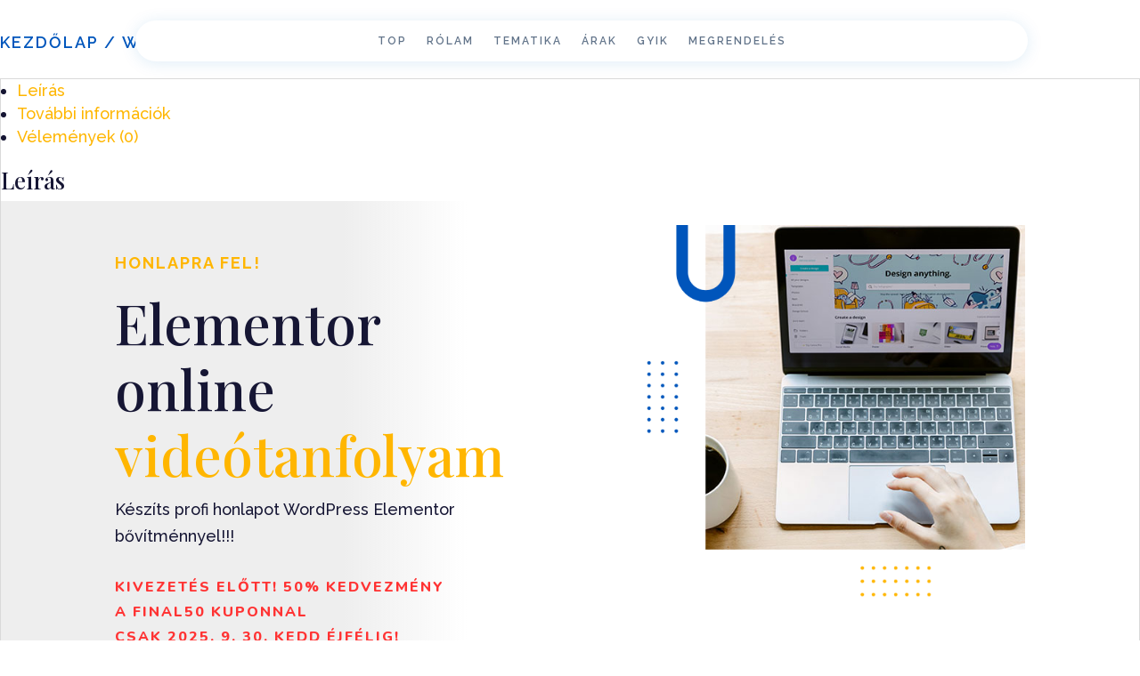

--- FILE ---
content_type: text/css; charset=utf-8
request_url: https://szakmaikepzesek.com/wp-content/themes/Divi-child_0609/style.css?ver=4.27.5
body_size: 1558
content:
/*
Theme Name: Divi-child_0609
Theme URI: http://www.elegantthemes.com/gallery/divi/
Template: Divi
Author: Elegant Themes
Author URI: http://www.elegantthemes.com
Description: Smart. Flexible. Beautiful. Divi is the most powerful theme in our collection.
Version: 4.21.0.1686296812
Updated: 2023-06-09 09:46:52

*/

#top-menu li.mega-menu {
	line-heigh: 1em;
}

/*******************************************
******* Added by csgyorgy 2023.09.21 *******
********************************************/

/************* Tutor LMS Custom Style *************/
.tutor-loop-course-footer,
.tutor-dashboard-menu-my-profile,
.tutor-dashboard-menu-purchase_history,
.tutor-dashboard-menu-settings,
.tutor-dashboard-menu-wishlist {
	display: none;
}

.tutor-lead-info-btn-group .tutor-course-compelte-form-wrap button {
	display: none;
}

.tutor-dashboard-inline-links ul li:last-child {
	display: none;
}

.tutor-btn-enroll.tutor-btn {
	padding: 2em !important;
	font-size: 1.5em;
	text-transform: uppercase;
	letter-spacing: 1px;
	background: red;
	border-color: red;
}

.tutor-btn-enroll.tutor-btn:hover {
	background: green;
	border-color: green;
}

.tutor-course-enrolled-wrap {
	display: none;
}

.tutor-course-status {
	display: none;
}

.tutor-single-page-top-bar .tutor-single-lesson-segment button.course-complete-button {
	display: none;
}

.tutor-course-metadata ul li:last-child {
	display: none;
}

.tutor-lessons-under-topic .tutor-lesson-right-icons i {
	display: none;
}

.tutor-login-form-wrap input[type="submit"] {
	background: #FF6500;
	border: none;
	border-radius: 0px;
}

.tutor-login-form-wrap input[type="submit"]:hover {
	background: #2C7800;
}

.tutor-form-register-wrap {
	display: none;
}

.tutor-login-form-wrap input[type="password"],
.tutor-login-form-wrap input[type="text"] {
	border: 1px solid #cccccc;
	border-radius: 0px;
	background: #fafafa;
	;
	color: #666666;
}

.tutor-login-wrap {
	webkit-box-shadow: inherit;
	box-shadow: inherit;
}

.tutor-price-preview-box .price {
	display: none;
}


/**** tutor archive page - modified from appearance > customization > additional css !!!!!!!!!!! *****/

/***** Woo *****/

/* Product page */

/* Commented out by csgyorgy 2023.09.21

#tab-additional_information h2 {
	display: none !important;
}

#tab-reviews {
	display: none !important;
}

#order_comments_field label,
#order_comments_field #order_comments {
	display: none;
}

.single-product #masthead,
.single-product .site-footer,
.single-product footer {
	display: none;
}

nav.woocommerce-breadcrumb,
.woocommerce div.product .woocommerce-tabs ul.tabs,
div#tab-description>h2,
intput.input-text.qty.text {
	display: none !important;
}

.woocommerce div.product .woocommerce-tabs .panel>h2,
.woocommerce table.shop_attributes {
	display: none;
}

.woocommerce #content div.product div.summary,
.woocommerce div.product div.summary,
.woocommerce-page #content div.product div.summary,
.woocommerce-page div.product div.summary {
	float: none;
	margin: 0 auto;
}

.woocommerce div.product .product_title,
.woocommerce div.product p.price {
	text-align: center;
}

.woocommerce div.product p.price {
	display: none !important;
}

.woocommerce div.product form.cart .button {
	width: 100%;
}

.woocommerce-variation-price {
	text-align: center;
	margin-bottom: 0.5em;
	font-size: 1.5em;
}

.woocommerce div.product .product_title,
.woocommerce div.product p.price {
	text-align: center;
}

.single-product .do-quantity-buttons div.quantity {
	display: none !important;
}

.single-product p {
	line-height: 1.8em;
}

*/

/* END Product page */


.woocommerce ul.products li.product .price {
	display: inline-block !important;
}

.woocommerce-order-received .szk-checkout-info {
	display: none;
}

.billing_address_hide_required span.optional {
	display: none;
}

.create-account label.woocommerce-form__label.woocommerce-form__label-for-checkbox.checkbox {
	display: none !important;
}

.woocommerce-variation-price {
	text-align: center;
	margin-bottom: 0.5em;
	font-size: 1.5em;
}


/****** Checkout *****/
/* Commented out by csgyorgy 2023.09.21
.woocommerce-checkout #customer_details.col2-set .col-1 .woocommerce-billing-fields h3 {
	display: none !important;
}

.woocommerce .woocommerce-form-login-toggle .woocommerce-info {
	background: red !important;
	padding: 2em 1em;
	font-size: 1.5em;
}

.woocommerce .woocommerce-form.woocommerce-form-login.login p:first-child {
	font-size: 1.2em;
	color: red;
	text-transform: uppercase;
	font-weight: 600;
}

#vat_number_field .optional {
	display: none !important;
}

*/
/*********** END Checkout ************/

.szk_legal_info {
	font-size: 14px;
	max-width: 1080px;
	margin: 0 auto 20px;
}

.product_cat-egyeb .szk_legal_info {
	display: none !important;
}
/*******************************************
******* END Added by csgyorgy 2023.09.21 ***
********************************************/

--- FILE ---
content_type: text/css; charset=utf-8
request_url: https://szakmaikepzesek.com/wp-content/et-cache/14898/et-core-unified-14898.min.css?ver=1767616241
body_size: 1942
content:
@media(max-width:1116px){.et-db #page-container .et_pb_section .et_pb_row{width:95%!important}}.et-db #et-boc .et-l .et_pb_menu_0_tb_header .mobile_nav .mobile_menu_bar::before,.et-db #et-boc .et-l .et_pb_menu_0_tb_header .et_pb_menu__icon.et_pb_menu__search-button,.et-db #et-boc .et-l .et_pb_menu_0_tb_header .et_pb_menu__icon.et_pb_menu__close-search-button,.et-db #et-boc .et-l .et_pb_menu_0_tb_header .et_pb_menu__icon.et_pb_menu__cart-button{color:#62748a}.et-db #et-boc .et-l .et_pb_menu__wrap .mobile_menu_bar{transform:translateY(30%)!important}#logo{max-height:90%}.dica_divi_carousel_0 .dica-item-content .et_pb_button_wrapper{margin-top:auto!important;margin-bottom:0!important}.woocommerce ul.products li.product .woocommerce-loop-category__title,.woocommerce ul.products li.product .woocommerce-loop-product__title,.woocommerce ul.products li.product h3{padding:.5em 0;margin:0;font-size:1em;padding-left:10px;padding-right:10px;line-height:1.1em}.woocommerce a.button{color:#ffffff!important;border-width:0px!important;border-radius:60px;letter-spacing:2px;font-size:14px;font-family:'Raleway',Helvetica,Arial,Lucida,sans-serif!important;font-weight:700!important;text-transform:uppercase!important;padding-top:10px!important;padding-right:20px!important;padding-bottom:10px!important;padding-left:20px!important;margin-top:10px;margin-bottom:20px;margin-left:10px;background-image:linear-gradient(90deg,#0056bc 64%,#161634 100%)}.custom-shop .product .wp-element-button:hover{background:#0056bc}div[itemprop="description"] p{font-size:16px!important;color:#161634!important;line-height:1.5em!important;margin-left:10px;margin-right:10px}.woocommerce ul.products.columns-4 li.product,.woocommerce-page ul.products.columns-4 li.product{background-color:#ffffff;box-shadow:0px 9px 11px -6px rgba(0,0,0,0.3)!important;border-radius:10px 10px 10px 10px;overflow:hidden;border-top-width:15px!important;border-color:#ffb600!important}.woocommerce .woocommerce-breadcrumb,.woocommerce .woocommerce-breadcrumb a{margin:0 0 1em;padding:0;font-family:'Raleway',Helvetica,Arial,Lucida,sans-serif;font-weight:600;text-transform:uppercase;color:#0056bc!important;letter-spacing:2px;line-height:1.2em}p.woocommerce-result-count{font-weight:500;font-size:14px;color:#161634;padding-bottom:40px}.woocommerce ul.products li.product .woocommerce-loop-product__title,.woocommerce ul.products li.product h3{text-transform:uppercase!important}.woocommerce .woocommerce-ordering select{vertical-align:top}@media only screen and (min-width:981px){.custom-shop .product .woocommerce-loop-product__link{display:block;height:450px!important}}@media only screen and (max-width:981px){.custom-shop .product .woocommerce-loop-product__link{display:block;height:450px!important}}.woocommerce ul.products.columns-4 li.product,.woocommerce-page ul.products.columns-4 li.product{border-top:15px solid orange!important}.woocommerce ul.products li.product .button:hover{background:#0056bc}.orderby,.woocommerce div.product form.cart .variations td select{background-color:#f4f4f4;border:none;border-top-width:medium;border-right-width:medium;border-bottom-width:medium;border-left-width:medium;border-radius:5px;border-width:0;color:#161634!important;font-size:12px;padding:4px 8px;font-weight:500;font-family:'Raleway',Arial,sans-serif}.archive.woocommerce{background-color:#fafcfd!important}.archive.woocommerce #main-content{background-color:transparent}#top-menu li.mega-menu li>a{line-height:18px}.variations_form.cart .variations{width:60%!important}.woocommerce div.product form.cart .variations td{padding-top:20px!important}.woocommerce-variation.single_variation{position:absolute;top:15px;right:0}@media (max-width:980px){.woocommerce-variation-price{font-size:1.1em!important}}.et_pb_shop_0.et_pb_shop .woocommerce ul.products li.product .price .amount{font-size:16px;color:#161634!important}.woocommerce ul.products li.product .price{color:#161634!important;font-weight:400;font-size:14px;padding-left:10px;margin-bottom:10px}.woocommerce-page span.onsale,.woocommerce span.onsale{overflow:hidden;border-top-width:2px!important;border-color:#0056bc!important;background-color:#ff3333!important;font-weight:800!important;text-transform:uppercase!important;font-size:24px;color:#FFFFFF!important}.archive.woocommerce-page span.onsale,.archive.woocommerce span.onsale{border-style:solid!important;border-top-width:6px!important;font-size:24px!Important;padding:6px 16px!important;line-height:1em!important}.archive.woocommerce ul.products li.product{min-height:545px}.archive.woocommerce ul.products li.product a.button{position:absolute;bottom:8px;left:0;margin-bottom:0}@media only screen and (max-width:980px){body.archive h2.woocommerce-loop-product__title{height:auto!important}body.archive div[itemprop="description"] p{height:auto!important}}.archive.woocommerce span.woocommerce-Price-amount.amount{color:#0458bd}.woocommerce a.button{border-radius:60px!important}.woocommerce a.button:after{display:none}#add_payment_method #payment div.payment_box,.woocommerce-cart #payment div.payment_box,.woocommerce-checkout #payment div.payment_box{position:relative;box-sizing:border-box;width:100%;padding:1em;margin:1em 0;font-size:.92em;border-radius:2px;line-height:1.5;background-color:#f4f4f4;color:#515151}.woocommerce #content input.button,.woocommerce #content input.button.alt,.woocommerce #respond input#submit,.woocommerce #respond input#submit.alt,.woocommerce-page #content input.button,.woocommerce-page #content input.button.alt,.woocommerce-page #respond input#submit,.woocommerce-page #respond input#submit.alt,.woocommerce-page a.button,.woocommerce-page a.button.alt,.woocommerce-page button.button,.woocommerce-page button.button.alt,.woocommerce-page button.button.alt.disabled,.woocommerce-page input.button,.woocommerce-page input.button.alt,.woocommerce a.button,.woocommerce a.button.alt,.woocommerce button.button,.woocommerce button.button.alt,.woocommerce button.button.alt.disabled,.woocommerce button.button:disabled,.woocommerce button.button:disabled[disabled],.woocommerce input.button,.woocommerce input.button.alt{color:#FFFFFF!important;border-width:0px!important;border-radius:60px;letter-spacing:2px;font-size:14px;font-weight:700!important;text-transform:uppercase!important;background-image:linear-gradient(90deg,#0056bc 0%,#161634 100%);padding-top:20px!important;padding-right:30px!important;padding-bottom:20px!important;padding-left:30px!important;line-height:1.7em!important;position:relative;-webkit-transition:all .2s;transition:all .2s}add_payment_method #payment,.woocommerce-cart #payment,.woocommerce-checkout #payment{background:#eee;border-radius:5px}.woocommerce a.button.alt:hover,.woocommerce-page a.button.alt:hover,.woocommerce button.button.alt:hover,.woocommerce button.button.alt.disabled:hover,.woocommerce-page button.button.alt:hover,.woocommerce-page button.button.alt.disabled:hover,.woocommerce input.button.alt:hover,.woocommerce-page input.button.alt:hover,.woocommerce #respond input#submit.alt:hover,.woocommerce-page #respond input#submit.alt:hover,.woocommerce #content input.button.alt:hover,.woocommerce-page #content input.button.alt:hover,.woocommerce a.button:hover,.woocommerce-page a.button:hover,.woocommerce button.button:hover,.woocommerce-page button.button:hover,.woocommerce input.button:hover,.woocommerce-page input.button:hover,.woocommerce #respond input#submit:hover,.woocommerce-page #respond input#submit:hover,.woocommerce #content input.button:hover,.woocommerce-page #content input.button:hover{border-radius:60px;background:rgba(0,0,0,.05);background-image:linear-gradient(90deg,#0056bc 0%,#161634 100%)}.csm-countdown-timer .section.days p.value:first-letter{font-size:0px;vertical-align:top}.tutor-accordion-item-header,.tutor-course-content-list-item-title a{font-family:sans-serif}.tutor-course-single-pricing{display:none!important}.tutor-fs-7.tutor-color-muted.tutor-mt-20.tutor-text-center{display:none}ul{list-style:disc}ol{list-style:decimal}li li{list-style:circle;margin-left:24px}.tutor-login-wrap{display:none}

--- FILE ---
content_type: text/css; charset=utf-8
request_url: https://szakmaikepzesek.com/wp-content/et-cache/14898/et-core-unified-cpt-tb-283004-tb-0-deferred-14898.min.css?ver=1767778701
body_size: 11942
content:
.et-db #et-boc .et-l .et_pb_section_0_tb_header.et_pb_section{padding-bottom:0vw;padding-left:27px;margin-top:-60px}.et-db #et-boc .et-l .et_pb_section_0_tb_header{z-index:10;position:relative}.et-db #et-boc .et-l .et_pb_row_0_tb_header{background-color:#ffffff;border-radius:60px 60px 60px 60px;overflow-x:visible;overflow-y:visible;box-shadow:0px 2px 18px 0px rgba(12,113,195,0.13);z-index:11!important;position:relative;transform:translateX(0px) translateY(50%)}.et-db #et-boc .et-l .et_pb_row_0_tb_header.et_pb_row{padding-top:8px!important;padding-right:20px!important;padding-bottom:8px!important;padding-left:20px!important;padding-top:8px;padding-right:20px;padding-bottom:8px;padding-left:20px}.et-db #et-boc .et-l .et_pb_sticky.et_pb_row_0_tb_header{box-shadow:0px 2px 18px 0px rgba(12,113,195,0.13);z-index:11!important}.et-db #et-boc .et-l .et_pb_menu_0_tb_header.et_pb_menu ul li a{font-family:'Raleway',Helvetica,Arial,Lucida,sans-serif;font-weight:600;text-transform:uppercase;font-size:12px;color:#62748a!important;letter-spacing:2px}.et-db #et-boc .et-l .et_pb_menu_0_tb_header.et_pb_menu{background-color:#ffffff}.et-db #et-boc .et-l .et_pb_menu_0_tb_header.et_pb_menu .nav li ul,.et-db #et-boc .et-l .et_pb_menu_0_tb_header.et_pb_menu .et_mobile_menu,.et-db #et-boc .et-l .et_pb_menu_0_tb_header.et_pb_menu .et_mobile_menu ul{background-color:#ffffff!important}.et-db #et-boc .et-l .et_pb_menu_0_tb_header .et_pb_menu_inner_container>.et_pb_menu__logo-wrap,.et-db #et-boc .et-l .et_pb_menu_0_tb_header .et_pb_menu__logo-slot{width:auto;max-width:100%}.et-db #et-boc .et-l .et_pb_menu_0_tb_header .et_pb_menu_inner_container>.et_pb_menu__logo-wrap .et_pb_menu__logo img,.et-db #et-boc .et-l .et_pb_menu_0_tb_header .et_pb_menu__logo-slot .et_pb_menu__logo-wrap img{height:auto;max-height:none}.et-db #et-boc .et-l .et_pb_menu_0_tb_header .mobile_nav .mobile_menu_bar:before,.et-db #et-boc .et-l .et_pb_menu_0_tb_header .et_pb_menu__icon.et_pb_menu__search-button,.et-db #et-boc .et-l .et_pb_menu_0_tb_header .et_pb_menu__icon.et_pb_menu__close-search-button,.et-db #et-boc .et-l .et_pb_menu_0_tb_header .et_pb_menu__icon.et_pb_menu__cart-button{color:#161634}@media only screen and (max-width:980px){.et-db #et-boc .et-l div.et_pb_section.et_pb_section_0_tb_header{background-image:initial!important}.et-db #et-boc .et-l .et_pb_row_0_tb_header{border-radius:30px 30px 30px 30px;transform:translateX(0px) translateY(0%)}}@media only screen and (max-width:767px){.et-db #et-boc .et-l div.et_pb_section.et_pb_section_0_tb_header{background-image:linear-gradient(180deg,#eeeeee 25%,rgba(255,112,0,0) 36%)!important}.et-db #et-boc .et-l .et_pb_row_0_tb_header{transform:translateX(0px) translateY(0%)}}.et-db #et-boc .et-l div.et_pb_section.et_pb_section_0{background-image:linear-gradient(90deg,#eeeeee 30%,rgba(180,166,155,0) 41%)!important}.et-db #et-boc .et-l .et_pb_section_0.et_pb_section{padding-bottom:0vw;background-color:#FFFFFF!important}.et-db #et-boc .et-l .et_pb_section_0{z-index:10;position:relative}.et-db #et-boc .et-l .et_pb_section_0.section_has_divider.et_pb_bottom_divider .et_pb_bottom_inside_divider{background-image:url([data-uri]);background-size:100% 5vw;bottom:0;height:5vw;z-index:1;transform:scale(1,1)}.et-db #et-boc .et-l .et_pb_row_0.et_pb_row,.et-db #et-boc .et-l .et_pb_row_25.et_pb_row{margin-top:-50px!important}.et-db #et-boc .et-l .et_pb_row_0{z-index:10!important;position:relative}.et-db #et-boc .et-l .et_pb_text_0{line-height:1.8em;font-size:16px;line-height:1.8em;margin-top:30px!important}.et-db #et-boc .et-l .et_pb_text_0 h1,.et-db #et-boc .et-l .et_pb_text_17.et_pb_text,.et-db #et-boc .et-l .et_pb_text_40.et_pb_text,.et-db #et-boc .et-l .et_pb_text_50 h1,.et-db #et-boc .et-l .et_pb_text_51 h1{color:#FFFFFF!important}.et-db #et-boc .et-l .et_pb_text_0 h2,.et-db #et-boc .et-l .et_pb_text_3 h2,.et-db #et-boc .et-l .et_pb_text_4 h2,.et-db #et-boc .et-l .et_pb_text_7 h2,.et-db #et-boc .et-l .et_pb_text_12 h2,.et-db #et-boc .et-l .et_pb_text_13 h2,.et-db #et-boc .et-l .et_pb_text_18 h2,.et-db #et-boc .et-l .et_pb_text_19 h2,.et-db #et-boc .et-l .et_pb_text_24 h2,.et-db #et-boc .et-l .et_pb_text_25 h2,.et-db #et-boc .et-l .et_pb_text_34 h2,.et-db #et-boc .et-l .et_pb_text_35 h2,.et-db #et-boc .et-l .et_pb_text_50 h2,.et-db #et-boc .et-l .et_pb_text_51 h2,.et-db #et-boc .et-l .et_pb_text_53 h2,.et-db #et-boc .et-l .et_pb_text_54 h2,.et-db #et-boc .et-l .et_pb_text_55 h2,.et-db #et-boc .et-l .et_pb_text_61 h2,.et-db #et-boc .et-l .et_pb_text_62 h2{font-family:'Libre Franklin',Helvetica,Arial,Lucida,sans-serif;font-weight:300;font-size:42px;color:#333333!important;line-height:1.4em}.et-db #et-boc .et-l .et_pb_text_0 h3{font-family:'Raleway',Helvetica,Arial,Lucida,sans-serif;font-weight:700;text-transform:uppercase;font-size:18px;color:#ffb600!important;letter-spacing:2px;line-height:1.4em}.et-db #et-boc .et-l .et_pb_text_2.et_pb_text,.et-db #et-boc .et-l .et_pb_text_8.et_pb_text,.et-db #et-boc .et-l .et_pb_text_11.et_pb_text,.et-db #et-boc .et-l .et_pb_text_15.et_pb_text,.et-db #et-boc .et-l .et_pb_text_16.et_pb_text,.et-db #et-boc .et-l .et_pb_text_19.et_pb_text,.et-db #et-boc .et-l .et_pb_text_21.et_pb_text,.et-db #et-boc .et-l .et_pb_text_22.et_pb_text,.et-db #et-boc .et-l .et_pb_text_23.et_pb_text,.et-db #et-boc .et-l .et_pb_text_28.et_pb_text,.et-db #et-boc .et-l .et_pb_text_29.et_pb_text,.et-db #et-boc .et-l .et_pb_text_31.et_pb_text,.et-db #et-boc .et-l .et_pb_text_33.et_pb_text,.et-db #et-boc .et-l .et_pb_text_38.et_pb_text,.et-db #et-boc .et-l .et_pb_text_42.et_pb_text,.et-db #et-boc .et-l .et_pb_text_46.et_pb_text,.et-db #et-boc .et-l .et_pb_text_50.et_pb_text,.et-db #et-boc .et-l .et_pb_text_51.et_pb_text,.et-db #et-boc .et-l .et_pb_text_52.et_pb_text,.et-db #et-boc .et-l .et_pb_text_58.et_pb_text,.et-db #et-boc .et-l .et_pb_text_60.et_pb_text,.et-db #et-boc .et-l .et_pb_text_61.et_pb_text,.et-db #et-boc .et-l .et_pb_toggle_22.et_pb_toggle.et_pb_toggle_close h5.et_pb_toggle_title,.et-db #et-boc .et-l .et_pb_toggle_22.et_pb_toggle.et_pb_toggle_close h1.et_pb_toggle_title,.et-db #et-boc .et-l .et_pb_toggle_22.et_pb_toggle.et_pb_toggle_close h2.et_pb_toggle_title,.et-db #et-boc .et-l .et_pb_toggle_22.et_pb_toggle.et_pb_toggle_close h3.et_pb_toggle_title,.et-db #et-boc .et-l .et_pb_toggle_22.et_pb_toggle.et_pb_toggle_close h4.et_pb_toggle_title,.et-db #et-boc .et-l .et_pb_toggle_22.et_pb_toggle.et_pb_toggle_close h6.et_pb_toggle_title,.et-db #et-boc .et-l .et_pb_toggle_23.et_pb_toggle.et_pb_toggle_close h5.et_pb_toggle_title,.et-db #et-boc .et-l .et_pb_toggle_23.et_pb_toggle.et_pb_toggle_close h1.et_pb_toggle_title,.et-db #et-boc .et-l .et_pb_toggle_23.et_pb_toggle.et_pb_toggle_close h2.et_pb_toggle_title,.et-db #et-boc .et-l .et_pb_toggle_23.et_pb_toggle.et_pb_toggle_close h3.et_pb_toggle_title,.et-db #et-boc .et-l .et_pb_toggle_23.et_pb_toggle.et_pb_toggle_close h4.et_pb_toggle_title,.et-db #et-boc .et-l .et_pb_toggle_23.et_pb_toggle.et_pb_toggle_close h6.et_pb_toggle_title,.et-db #et-boc .et-l .et_pb_toggle_24.et_pb_toggle.et_pb_toggle_close h5.et_pb_toggle_title,.et-db #et-boc .et-l .et_pb_toggle_24.et_pb_toggle.et_pb_toggle_close h1.et_pb_toggle_title,.et-db #et-boc .et-l .et_pb_toggle_24.et_pb_toggle.et_pb_toggle_close h2.et_pb_toggle_title,.et-db #et-boc .et-l .et_pb_toggle_24.et_pb_toggle.et_pb_toggle_close h3.et_pb_toggle_title,.et-db #et-boc .et-l .et_pb_toggle_24.et_pb_toggle.et_pb_toggle_close h4.et_pb_toggle_title,.et-db #et-boc .et-l .et_pb_toggle_24.et_pb_toggle.et_pb_toggle_close h6.et_pb_toggle_title,.et-db #et-boc .et-l .et_pb_toggle_25.et_pb_toggle.et_pb_toggle_close h5.et_pb_toggle_title,.et-db #et-boc .et-l .et_pb_toggle_25.et_pb_toggle.et_pb_toggle_close h1.et_pb_toggle_title,.et-db #et-boc .et-l .et_pb_toggle_25.et_pb_toggle.et_pb_toggle_close h2.et_pb_toggle_title,.et-db #et-boc .et-l .et_pb_toggle_25.et_pb_toggle.et_pb_toggle_close h3.et_pb_toggle_title,.et-db #et-boc .et-l .et_pb_toggle_25.et_pb_toggle.et_pb_toggle_close h4.et_pb_toggle_title,.et-db #et-boc .et-l .et_pb_toggle_25.et_pb_toggle.et_pb_toggle_close h6.et_pb_toggle_title,.et-db #et-boc .et-l .et_pb_toggle_26.et_pb_toggle.et_pb_toggle_close h5.et_pb_toggle_title,.et-db #et-boc .et-l .et_pb_toggle_26.et_pb_toggle.et_pb_toggle_close h1.et_pb_toggle_title,.et-db #et-boc .et-l .et_pb_toggle_26.et_pb_toggle.et_pb_toggle_close h2.et_pb_toggle_title,.et-db #et-boc .et-l .et_pb_toggle_26.et_pb_toggle.et_pb_toggle_close h3.et_pb_toggle_title,.et-db #et-boc .et-l .et_pb_toggle_26.et_pb_toggle.et_pb_toggle_close h4.et_pb_toggle_title,.et-db #et-boc .et-l .et_pb_toggle_26.et_pb_toggle.et_pb_toggle_close h6.et_pb_toggle_title,.et-db #et-boc .et-l .et_pb_toggle_27.et_pb_toggle.et_pb_toggle_close h5.et_pb_toggle_title,.et-db #et-boc .et-l .et_pb_toggle_27.et_pb_toggle.et_pb_toggle_close h1.et_pb_toggle_title,.et-db #et-boc .et-l .et_pb_toggle_27.et_pb_toggle.et_pb_toggle_close h2.et_pb_toggle_title,.et-db #et-boc .et-l .et_pb_toggle_27.et_pb_toggle.et_pb_toggle_close h3.et_pb_toggle_title,.et-db #et-boc .et-l .et_pb_toggle_27.et_pb_toggle.et_pb_toggle_close h4.et_pb_toggle_title,.et-db #et-boc .et-l .et_pb_toggle_27.et_pb_toggle.et_pb_toggle_close h6.et_pb_toggle_title,.et-db #et-boc .et-l .et_pb_toggle_28.et_pb_toggle.et_pb_toggle_close h5.et_pb_toggle_title,.et-db #et-boc .et-l .et_pb_toggle_28.et_pb_toggle.et_pb_toggle_close h1.et_pb_toggle_title,.et-db #et-boc .et-l .et_pb_toggle_28.et_pb_toggle.et_pb_toggle_close h2.et_pb_toggle_title,.et-db #et-boc .et-l .et_pb_toggle_28.et_pb_toggle.et_pb_toggle_close h3.et_pb_toggle_title,.et-db #et-boc .et-l .et_pb_toggle_28.et_pb_toggle.et_pb_toggle_close h4.et_pb_toggle_title,.et-db #et-boc .et-l .et_pb_toggle_28.et_pb_toggle.et_pb_toggle_close h6.et_pb_toggle_title,.et-db #et-boc .et-l .et_pb_toggle_29.et_pb_toggle.et_pb_toggle_close h5.et_pb_toggle_title,.et-db #et-boc .et-l .et_pb_toggle_29.et_pb_toggle.et_pb_toggle_close h1.et_pb_toggle_title,.et-db #et-boc .et-l .et_pb_toggle_29.et_pb_toggle.et_pb_toggle_close h2.et_pb_toggle_title,.et-db #et-boc .et-l .et_pb_toggle_29.et_pb_toggle.et_pb_toggle_close h3.et_pb_toggle_title,.et-db #et-boc .et-l .et_pb_toggle_29.et_pb_toggle.et_pb_toggle_close h4.et_pb_toggle_title,.et-db #et-boc .et-l .et_pb_toggle_29.et_pb_toggle.et_pb_toggle_close h6.et_pb_toggle_title{color:#161634!important}.et-db #et-boc .et-l .et_pb_text_2 h1{font-family:'Playfair Display',Georgia,"Times New Roman",serif;font-weight:500;font-size:62px;color:#161634!important;line-height:1.2em}.et-db #et-boc .et-l .et_pb_text_2 h2,.et-db #et-boc .et-l .et_pb_text_8 h2,.et-db #et-boc .et-l .et_pb_text_10 h2,.et-db #et-boc .et-l .et_pb_text_16 h2,.et-db #et-boc .et-l .et_pb_text_17 h2,.et-db #et-boc .et-l .et_pb_text_30 h2,.et-db #et-boc .et-l .et_pb_text_32 h2,.et-db #et-boc .et-l .et_pb_text_59 h2{font-size:42px;color:#333333!important;line-height:1.4em}.et-db #et-boc .et-l .et_pb_text_2{margin-top:-20px!important}.et-db #et-boc .et-l .et_pb_text_3.et_pb_text,.et-db #et-boc .et-l .et_pb_text_13.et_pb_text,.et-db #et-boc .et-l .et_pb_text_25.et_pb_text,.et-db #et-boc .et-l .et_pb_text_41.et_pb_text,.et-db #et-boc .et-l .et_pb_text_45.et_pb_text,.et-db #et-boc .et-l .et_pb_text_49.et_pb_text,.et-db #et-boc .et-l .et_pb_text_55.et_pb_text{color:#ff3333!important}.et-db #et-boc .et-l .et_pb_text_3{line-height:1.8em;font-family:'Nunito',Helvetica,Arial,Lucida,sans-serif;font-weight:800;text-transform:uppercase;font-size:16px;letter-spacing:2px;line-height:1.8em;margin-bottom:0px!important;width:100%;transition:padding 300ms ease 0ms,box-shadow 300ms ease 0ms,width 300ms ease 0ms}.et-db #et-boc .et-l .et_pb_text_4{line-height:1.8em;font-family:'Nunito',Helvetica,Arial,Lucida,sans-serif;font-weight:800;text-transform:uppercase;font-size:16px;letter-spacing:2px;line-height:1.8em;background-image:linear-gradient(90deg,#ff3333 43%,#e02b20 100%);border-radius:80px 80px 80px 80px;overflow:hidden;padding-top:16px!important;padding-right:30px!important;padding-bottom:16px!important;padding-left:30px!important;margin-bottom:0px!important;width:84%;box-shadow:0px 12px 43px -6px rgba(0,0,0,0.51);transition:padding 300ms ease 0ms,box-shadow 300ms ease 0ms,width 300ms ease 0ms}.et-db #et-boc .et-l .et_pb_image_0{background-position:left bottom 0px;background-image:url(https://szakmaikepzesek.com/wp-content/uploads/2023/10/elementor-kepzes-webre.jpg);text-align:left;margin-left:0}.et-db #et-boc .et-l .et_pb_row_1{border-color:#ffb600 rgba(255,182,0,0.5) rgba(255,182,0,0.5) rgba(255,182,0,0.5)}.et-db #et-boc .et-l .et_pb_row_1,body.et-db #page-container .et-db #et-boc .et-l #et-boc .et-l .et_pb_row_1.et_pb_row,body.et_pb_pagebuilder_layout.single.et-db #page-container #et-boc .et-l #et-boc .et-l .et_pb_row_1.et_pb_row,body.et_pb_pagebuilder_layout.single.et_full_width_page.et-db #page-container #et-boc .et-l .et_pb_row_1.et_pb_row{max-width:1140px}.et-db #et-boc .et-l .et_pb_blurb_0.et_pb_blurb .et_pb_module_header,.et-db #et-boc .et-l .et_pb_blurb_0.et_pb_blurb .et_pb_module_header a,.et-db #et-boc .et-l .et_pb_blurb_1.et_pb_blurb .et_pb_module_header,.et-db #et-boc .et-l .et_pb_blurb_1.et_pb_blurb .et_pb_module_header a,.et-db #et-boc .et-l .et_pb_blurb_2.et_pb_blurb .et_pb_module_header,.et-db #et-boc .et-l .et_pb_blurb_2.et_pb_blurb .et_pb_module_header a,.et-db #et-boc .et-l .et_pb_blurb_3.et_pb_blurb .et_pb_module_header,.et-db #et-boc .et-l .et_pb_blurb_3.et_pb_blurb .et_pb_module_header a{font-family:'Raleway',Helvetica,Arial,Lucida,sans-serif;font-weight:500;font-size:18px;color:#141432!important;line-height:1.1em}.et-db #et-boc .et-l .et_pb_blurb_0.et_pb_blurb,.et-db #et-boc .et-l .et_pb_blurb_1.et_pb_blurb,.et-db #et-boc .et-l .et_pb_blurb_2.et_pb_blurb,.et-db #et-boc .et-l .et_pb_blurb_3.et_pb_blurb{margin-bottom:10px!important}.et-db #et-boc .et-l .et_pb_blurb_0 .et-pb-icon,.et-db #et-boc .et-l .et_pb_blurb_2 .et-pb-icon,.et-db #et-boc .et-l .et_pb_blurb_3 .et-pb-icon,.et-db #et-boc .et-l .et_pb_blurb_5 .et-pb-icon,.et-db #et-boc .et-l .et_pb_blurb_6 .et-pb-icon,.et-db #et-boc .et-l .et_pb_blurb_7 .et-pb-icon,.et-db #et-boc .et-l .et_pb_blurb_8 .et-pb-icon,.et-db #et-boc .et-l .et_pb_blurb_9 .et-pb-icon,.et-db #et-boc .et-l .et_pb_blurb_10 .et-pb-icon{font-size:24px;color:#0056bc;font-family:FontAwesome!important;font-weight:900!important}.et-db #et-boc .et-l .et_pb_blurb_1 .et-pb-icon{font-size:24px;color:#0056bc;font-family:FontAwesome!important;font-weight:400!important}.et-db #et-boc .et-l .et_pb_blurb_4.et_pb_blurb .et_pb_module_header,.et-db #et-boc .et-l .et_pb_blurb_4.et_pb_blurb .et_pb_module_header a{font-family:'Merriweather',Georgia,"Times New Roman",serif;font-weight:600;text-transform:uppercase;font-size:40px;color:#FFFFFF!important;line-height:1.7em}.et-db #et-boc .et-l .et_pb_blurb_4.et_pb_blurb{border-color:rgba(255,182,0,0.5)}.et-db #et-boc .et-l .et_pb_blurb_4 .et_pb_main_blurb_image .et_pb_image_wrap{width:30px}.et-db #et-boc .et-l .et_pb_blurb_4 .et_pb_blurb_content,.et-db #et-boc .et-l .et_pb_blurb_5 .et_pb_blurb_content,.et-db #et-boc .et-l .et_pb_blurb_6 .et_pb_blurb_content,.et-db #et-boc .et-l .et_pb_blurb_7 .et_pb_blurb_content,.et-db #et-boc .et-l .et_pb_blurb_8 .et_pb_blurb_content,.et-db #et-boc .et-l .et_pb_blurb_9 .et_pb_blurb_content,.et-db #et-boc .et-l .et_pb_blurb_10 .et_pb_blurb_content,.et-db #et-boc .et-l .et_pb_blurb_11 .et_pb_blurb_content,.et-db #et-boc .et-l .et_pb_blurb_12 .et_pb_blurb_content,.et-db #et-boc .et-l .et_pb_blurb_13 .et_pb_blurb_content,.et-db #et-boc .et-l .et_pb_blurb_14 .et_pb_blurb_content{max-width:100%}.et-db #et-boc .et-l .et_pb_section_2.et_pb_section,.et-db #et-boc .et-l .et_pb_section_10.et_pb_section,.et-db #et-boc .et-l .et_pb_section_16.et_pb_section{background-color:#f4f4f4!important}.et-db #et-boc .et-l .et_pb_section_2.section_has_divider.et_pb_top_divider .et_pb_top_inside_divider,.et-db #et-boc .et-l .et_pb_section_5.section_has_divider.et_pb_top_divider .et_pb_top_inside_divider,.et-db #et-boc .et-l .et_pb_section_8.section_has_divider.et_pb_top_divider .et_pb_top_inside_divider{background-image:url([data-uri]);background-size:cover;background-position-x:center;top:0;height:52px;z-index:1;transform:scale(1,-1)}.et-db #et-boc .et-l .et_pb_text_7,.et-db #et-boc .et-l .et_pb_text_34,.et-db #et-boc .et-l .et_pb_text_57{line-height:1.8em;font-size:16px;line-height:1.8em;width:80%}.et-db #et-boc .et-l .et_pb_text_7 h3,.et-db #et-boc .et-l .et_pb_text_18 h3,.et-db #et-boc .et-l .et_pb_text_34 h3,.et-db #et-boc .et-l .et_pb_text_35 h3,.et-db #et-boc .et-l .et_pb_text_62 h3{font-family:'Playfair Display',Georgia,"Times New Roman",serif;font-weight:500;font-size:40px;color:#141432!important;line-height:1.1em;text-align:center}.et-db #et-boc .et-l .et_pb_text_8 h1,.et-db #et-boc .et-l .et_pb_text_16 h1,.et-db #et-boc .et-l .et_pb_text_17 h1{font-family:'Playfair Display',Georgia,"Times New Roman",serif;font-weight:500;font-size:72px;color:#161634!important;line-height:1.2em}.et-db #et-boc .et-l .et_pb_text_8 h3,.et-db #et-boc .et-l .et_pb_text_17 h3{font-family:'Playfair Display',Georgia,"Times New Roman",serif;font-weight:500;font-size:32px;color:#161634!important}.et-db #et-boc .et-l .et_pb_text_8,.et-db #et-boc .et-l .et_pb_row_26.et_pb_row,.et-db #et-boc .et-l .et_pb_text_51,.et-db #et-boc .et-l .et_pb_text_53{margin-top:40px!important}.et-db #et-boc .et-l .et_pb_row_3,.et-db #et-boc .et-l .et_pb_row_16{background-color:#ffffff;border-radius:20px 20px 20px 20px;overflow:hidden;box-shadow:0px 2px 18px 0px rgba(0,0,0,0.29)}.et-db #et-boc .et-l .et_pb_row_3.et_pb_row,.et-db #et-boc .et-l .et_pb_row_16.et_pb_row{padding-top:0px!important;padding-bottom:0px!important;padding-top:0px;padding-bottom:0px}.et-db #et-boc .et-l div.et_pb_section.et_pb_section_3,.et-db #et-boc .et-l div.et_pb_section.et_pb_section_8{background-image:initial!important}.et-db #et-boc .et-l .et_pb_section_3.section_has_divider.et_pb_top_divider .et_pb_top_inside_divider{background-image:url([data-uri]);background-size:cover;background-position-x:center;top:0;height:52px;z-index:1;transform:scale(1,-1)}.et-db #et-boc .et-l .et_pb_text_10,.et-db #et-boc .et-l .et_pb_text_30,.et-db #et-boc .et-l .et_pb_text_32,.et-db #et-boc .et-l .et_pb_text_59{line-height:1.8em;font-size:16px;line-height:1.8em;margin-top:-30px!important}.et-db #et-boc .et-l .et_pb_text_10 h1,.et-db #et-boc .et-l .et_pb_text_30 h1,.et-db #et-boc .et-l .et_pb_text_32 h1,.et-db #et-boc .et-l .et_pb_text_59 h1{font-family:'Reenie Beanie',handwriting;font-size:66px;color:#ffb600!important;letter-spacing:-2px;line-height:1.2em}.et-db #et-boc .et-l .et_pb_text_10 h3,.et-db #et-boc .et-l .et_pb_text_30 h3,.et-db #et-boc .et-l .et_pb_text_32 h3,.et-db #et-boc .et-l .et_pb_text_59 h3{font-family:'Reenie Beanie',handwriting;font-size:52px;color:#ffb600!important;letter-spacing:-2px;line-height:1.2em}.et-db #et-boc .et-l .et_pb_text_11,.et-db #et-boc .et-l .et_pb_text_31,.et-db #et-boc .et-l .et_pb_text_33,.et-db #et-boc .et-l .et_pb_text_60{line-height:1.8em;font-weight:300;font-size:16px;line-height:1.8em;margin-top:-50px!important}.et-db #et-boc .et-l .et_pb_text_11 h1,.et-db #et-boc .et-l .et_pb_text_15 h1,.et-db #et-boc .et-l .et_pb_text_31 h1,.et-db #et-boc .et-l .et_pb_text_33 h1,.et-db #et-boc .et-l .et_pb_text_52 h1,.et-db #et-boc .et-l .et_pb_text_60 h1{font-family:'Playfair Display',Georgia,"Times New Roman",serif;font-weight:500;font-size:52px;color:#161634!important;line-height:1.1em}.et-db #et-boc .et-l .et_pb_text_11 h2,.et-db #et-boc .et-l .et_pb_text_15 h2,.et-db #et-boc .et-l .et_pb_text_31 h2,.et-db #et-boc .et-l .et_pb_text_33 h2,.et-db #et-boc .et-l .et_pb_text_50 h3,.et-db #et-boc .et-l .et_pb_text_52 h2,.et-db #et-boc .et-l .et_pb_text_60 h2{font-family:'Playfair Display',Georgia,"Times New Roman",serif;font-weight:500;font-size:40px;color:#161634!important;line-height:1.1em}.et-db #et-boc .et-l .et_pb_row_5.et_pb_row,.et-db #et-boc .et-l .et_pb_row_20.et_pb_row{padding-bottom:0px!important;padding-bottom:0px}.dica_divi_carouselitem_0>div:first-of-type,.dica_divi_carouselitem_0>div:first-of-type,.dica_divi_carouselitem_1>div:first-of-type,.dica_divi_carouselitem_1>div:first-of-type,.dica_divi_carouselitem_2>div:first-of-type,.dica_divi_carouselitem_2>div:first-of-type,.dica_divi_carouselitem_3>div:first-of-type,.dica_divi_carouselitem_3>div:first-of-type,.dica_divi_carouselitem_4>div:first-of-type,.dica_divi_carouselitem_4>div:first-of-type,.et-db #et-boc .et-l .et_pb_button_0,.et-db #et-boc .et-l .et_pb_button_4,.dica_divi_carouselitem_5>div:first-of-type,.dica_divi_carouselitem_5>div:first-of-type,.dica_divi_carouselitem_6>div:first-of-type,.dica_divi_carouselitem_6>div:first-of-type,.dica_divi_carouselitem_7>div:first-of-type,.dica_divi_carouselitem_7>div:first-of-type,.dica_divi_carouselitem_8>div:first-of-type,.dica_divi_carouselitem_8>div:first-of-type,.dica_divi_carouselitem_9>div:first-of-type,.dica_divi_carouselitem_9>div:first-of-type,.et-db #et-boc .et-l .et_pb_button_6,.et-db #et-boc .et-l .et_pb_button_7,.et-db #et-boc .et-l .et_pb_button_8,.et-db #et-boc .et-l .et_pb_button_9{box-shadow:0px 12px 18px -6px rgba(0,0,0,0.3)}.dica_divi_carouselitem_0.dica_divi_carouselitem .social-media,.dica_divi_carouselitem_1.dica_divi_carouselitem .social-media,.dica_divi_carouselitem_2.dica_divi_carouselitem .social-media,.dica_divi_carouselitem_3.dica_divi_carouselitem .social-media,.dica_divi_carouselitem_4.dica_divi_carouselitem .social-media,.dica_divi_carouselitem_5.dica_divi_carouselitem .social-media,.dica_divi_carouselitem_6.dica_divi_carouselitem .social-media,.dica_divi_carouselitem_7.dica_divi_carouselitem .social-media,.dica_divi_carouselitem_8.dica_divi_carouselitem .social-media,.dica_divi_carouselitem_9.dica_divi_carouselitem .social-media{justify-content:flex-start!important}.dica_divi_carouselitem_0.dica_divi_carouselitem .dica-rating,.dica_divi_carouselitem_1.dica_divi_carouselitem .dica-rating,.dica_divi_carouselitem_2.dica_divi_carouselitem .dica-rating,.dica_divi_carouselitem_3.dica_divi_carouselitem .dica-rating,.dica_divi_carouselitem_4.dica_divi_carouselitem .dica-rating,.dica_divi_carouselitem_5.dica_divi_carouselitem .dica-rating,.dica_divi_carouselitem_6.dica_divi_carouselitem .dica-rating,.dica_divi_carouselitem_7.dica_divi_carouselitem .dica-rating,.dica_divi_carouselitem_8.dica_divi_carouselitem .dica-rating,.dica_divi_carouselitem_9.dica_divi_carouselitem .dica-rating{text-align:left!important}.dica_divi_carousel .dica_divi_carouselitem_0 .social-media-container .social-media li a:before,.dica_divi_carouselitem_0 .dica-rating span:before,.dica_divi_carousel .dica_divi_carouselitem_1 .social-media-container .social-media li a:before,.dica_divi_carouselitem_1 .dica-rating span:before,.dica_divi_carousel .dica_divi_carouselitem_2 .social-media-container .social-media li a:before,.dica_divi_carouselitem_2 .dica-rating span:before,.dica_divi_carousel .dica_divi_carouselitem_3 .social-media-container .social-media li a:before,.dica_divi_carouselitem_3 .dica-rating span:before,.dica_divi_carousel .dica_divi_carouselitem_4 .social-media-container .social-media li a:before,.dica_divi_carouselitem_4 .dica-rating span:before,.dica_divi_carousel .dica_divi_carouselitem_5 .social-media-container .social-media li a:before,.dica_divi_carouselitem_5 .dica-rating span:before,.dica_divi_carousel .dica_divi_carouselitem_6 .social-media-container .social-media li a:before,.dica_divi_carouselitem_6 .dica-rating span:before,.dica_divi_carousel .dica_divi_carouselitem_7 .social-media-container .social-media li a:before,.dica_divi_carouselitem_7 .dica-rating span:before,.dica_divi_carousel .dica_divi_carouselitem_8 .social-media-container .social-media li a:before,.dica_divi_carouselitem_8 .dica-rating span:before,.dica_divi_carousel .dica_divi_carouselitem_9 .social-media-container .social-media li a:before,.dica_divi_carouselitem_9 .dica-rating span:before{font-size:14px!important}.dica_divi_carouselitem_0 .dica-rating span.rate:before,.dica_divi_carouselitem_1 .dica-rating span.rate:before,.dica_divi_carouselitem_2 .dica-rating span.rate:before,.dica_divi_carouselitem_3 .dica-rating span.rate:before,.dica_divi_carouselitem_4 .dica-rating span.rate:before,.dica_divi_carouselitem_5 .dica-rating span.rate:before,.dica_divi_carouselitem_6 .dica-rating span.rate:before,.dica_divi_carouselitem_7 .dica-rating span.rate:before,.dica_divi_carouselitem_8 .dica-rating span.rate:before,.dica_divi_carouselitem_9 .dica-rating span.rate:before{color:#069996!important}.dica_divi_carouselitem_0 .dica-image-container .et-pb-icon,.dica_divi_carouselitem_1 .dica-image-container .et-pb-icon,.dica_divi_carouselitem_2 .dica-image-container .et-pb-icon,.dica_divi_carouselitem_3 .dica-image-container .et-pb-icon,.dica_divi_carouselitem_4 .dica-image-container .et-pb-icon,.dica_divi_carousel_0 .overlay-image .dica-item .dica-image-container .image:after,.dica_divi_carouselitem_5 .dica-image-container .et-pb-icon,.dica_divi_carouselitem_6 .dica-image-container .et-pb-icon,.dica_divi_carouselitem_7 .dica-image-container .et-pb-icon,.dica_divi_carouselitem_8 .dica-image-container .et-pb-icon,.dica_divi_carouselitem_9 .dica-image-container .et-pb-icon,.dica_divi_carousel_1 .overlay-image .dica-item .dica-image-container .image:after{font-family:ETmodules!important;font-weight:400!important}.dica_divi_carousel_0 .dica_divi_carouselitem .dica-item-content .item-title,.dica_divi_carousel_1 .dica_divi_carouselitem .dica-item-content .item-title{font-family:'Fira Sans',Helvetica,Arial,Lucida,sans-serif!important;font-weight:700!important;color:#ffffff!important}.dica_divi_carousel_0 .dica_divi_carouselitem .dica-item-content .item-subtitle,.dica_divi_carousel_1 .dica_divi_carouselitem .dica-item-content .item-subtitle{font-family:'PT Serif',Georgia,"Times New Roman",serif!important;font-weight:700!important;font-style:italic!important;font-size:14px!important;color:#ffffff!important}.dica_divi_carousel_0 .dica_divi_carouselitem .dica-item-content .content,.dica_divi_carousel_0 .dica_divi_carouselitem .dica-item-content .content p,.dica_divi_carousel_1 .dica_divi_carouselitem .dica-item-content .content,.dica_divi_carousel_1 .dica_divi_carouselitem .dica-item-content .content p{font-size:16px!important;color:#ffffff!important}.dica_divi_carousel_0.dica_divi_carousel .dica_divi_carouselitem .dica-item-content,.dica_divi_carousel_1.dica_divi_carousel .dica_divi_carouselitem .dica-item-content{background-color:#FFFFFF;padding-bottom:20px!important;flex-grow:1}.dica_divi_carousel_0.dica_divi_carousel .dica_divi_carouselitem>div,.dica_divi_carousel_0.dica_divi_carousel .dica_divi_carouselitem>div,.dica_divi_carousel_1.dica_divi_carousel .dica_divi_carouselitem>div,.dica_divi_carousel_1.dica_divi_carousel .dica_divi_carouselitem>div{border-radius:6px 6px 6px 6px;overflow:hidden}.et-db #et-boc .et-l{transform:!important;transform:!important}.dica_divi_carousel_0 .dica_divi_carouselitem>div,.dica_divi_carousel_1 .dica_divi_carouselitem>div{padding-top:52px!important;padding-right:48px!important;padding-bottom:52px!important;padding-left:48px!important}.dica_divi_carousel_0 .dica_divi_carouselitem .dica-rating-container,.dica_divi_carousel_1 .dica_divi_carouselitem .dica-rating-container{margin-bottom:6px!important}.dica_divi_carousel_0 .swiper-container,.dica_divi_carousel_1 .swiper-container{padding-bottom:23px!important}.dica_divi_carousel_0 .dica_divi_carouselitem .dica-image-container .image,.dica_divi_carousel_1 .dica_divi_carouselitem .dica-image-container .image{max-width:100%}.dica_divi_carousel_0 .dica_divi_carouselitem .dica-image-container,.dica_divi_carousel_1 .dica_divi_carouselitem .dica-image-container{text-align:center!important;z-index:10!important}.dica_divi_carousel_0 .swiper-button-next:before,.dica_divi_carousel_0 .swiper-button-prev:before,.dica_divi_carousel_1 .swiper-button-next:before,.dica_divi_carousel_1 .swiper-button-prev:before{color:rgba(0,86,188,0.72)!important}.dica_divi_carousel_0.dica_divi_carousel .swiper-button-next,.dica_divi_carousel_0.dica_divi_carousel .swiper-button-prev,.dica_divi_carousel_1.dica_divi_carousel .swiper-button-next,.dica_divi_carousel_1.dica_divi_carousel .swiper-button-prev{background-color:RGBA(255,255,255,0)!important}.dica_divi_carousel_0.dica_divi_carousel .swiper-pagination-bullet,.dica_divi_carousel_1.dica_divi_carousel .swiper-pagination-bullet{background-color:#e0e0e0!important}.dica_divi_carousel_0.dica_divi_carousel .swiper-pagination-bullet.swiper-pagination-bullet-active,.dica_divi_carousel_1.dica_divi_carousel .swiper-pagination-bullet.swiper-pagination-bullet-active{background-color:#0056bc!important}.dica_divi_carousel_0.dica_divi_carousel .dica-container .swiper-wrapper .dica_divi_carouselitem,.dica_divi_carousel_1.dica_divi_carousel .dica-container .swiper-wrapper .dica_divi_carouselitem{height:100%}.dica_divi_carousel_0.dica_divi_carousel .dica-container .swiper-container,.dica_divi_carousel_1.dica_divi_carousel .dica-container .swiper-container{display:flex}.dica_divi_carousel_0.dica_divi_carousel .dica-container .swiper-pagination,.dica_divi_carousel_1.dica_divi_carousel .dica-container .swiper-pagination{text-align:center}.dica_divi_carousel_0 .dica-container .swiper-button-next,.dica_divi_carousel_0 .dica-container .swiper-button-prev,.dica_divi_carousel_1 .dica-container .swiper-button-next,.dica_divi_carousel_1 .dica-container .swiper-button-prev{font-size:53px;width:53px;height:53px;padding:0px}.dica_divi_carousel_0 .dica-container .swiper-buttton-container,.dica_divi_carousel_1 .dica-container .swiper-buttton-container{justify-content:space-between}.dica_divi_carousel_0 .dica_divi_carouselitem .dica-item-content,.dica_divi_carousel_1 .dica_divi_carouselitem .dica-item-content{z-index:10!important}.dica_divi_carousel_0 .dica_divi_carouselitem,.dica_divi_carousel_1 .dica_divi_carouselitem{width:calc(100%/2)}.et-db #et-boc .et-l div.et_pb_section.et_pb_section_4{background-image:linear-gradient(180deg,#f2f5f7 0%,#ffffff 100%)!important}.et-db #et-boc .et-l .et_pb_section_4.et_pb_section,.et-db #et-boc .et-l .et_pb_section_5.et_pb_section,.dica_divi_carousel .dica_divi_carouselitem_0>div:first-of-type,.dica_divi_carousel .dica_divi_carouselitem_1>div:first-of-type,.dica_divi_carousel .dica_divi_carouselitem_2>div:first-of-type,.dica_divi_carousel .dica_divi_carouselitem_3>div:first-of-type,.dica_divi_carousel .dica_divi_carouselitem_4>div:first-of-type,.dica_divi_carousel .dica_divi_carouselitem_5>div:first-of-type,.dica_divi_carousel .dica_divi_carouselitem_6>div:first-of-type,.dica_divi_carousel .dica_divi_carouselitem_7>div:first-of-type,.dica_divi_carousel .dica_divi_carouselitem_8>div:first-of-type,.dica_divi_carousel .dica_divi_carouselitem_9>div:first-of-type{background-color:#FFFFFF!important}.et-db #et-boc .et-l .et_pb_section_4.section_has_divider.et_pb_bottom_divider .et_pb_bottom_inside_divider{background-image:url([data-uri]);background-size:cover;background-position-x:center;bottom:0;height:52px;z-index:1;transform:scale(1,-1)}.et-db #et-boc .et-l .et_pb_row_7,.et-db #et-boc .et-l .et_pb_row_15,.et-db #et-boc .et-l .et_pb_row_29{background-color:#ffb600;border-radius:30px 30px 30px 30px;overflow:hidden;border-top-color:#ffb600;box-shadow:0px 12px 18px -6px rgba(0,0,0,0.12)}.et-db #et-boc .et-l .et_pb_row_7.et_pb_row,.et-db #et-boc .et-l .et_pb_row_15.et_pb_row,.et-db #et-boc .et-l .et_pb_row_29.et_pb_row{padding-top:0px!important;padding-right:0px!important;padding-bottom:0px!important;padding-left:0px!important;margin-top:30px!important;margin-bottom:30px!important;padding-top:0px;padding-right:0px;padding-bottom:0px;padding-left:0px}.et-db #et-boc .et-l .et_pb_divider_0,.et-db #et-boc .et-l .et_pb_divider_2,.et-db #et-boc .et-l .et_pb_divider_3{padding-top:120px;padding-bottom:120px}.et-db #et-boc .et-l .et_pb_divider_0:before,.et-db #et-boc .et-l .et_pb_divider_2:before,.et-db #et-boc .et-l .et_pb_divider_3:before{width:auto;top:120px;right:0px;left:0px}.et-db #et-boc .et-l .et_pb_text_12,.et-db #et-boc .et-l .et_pb_text_24,.et-db #et-boc .et-l .et_pb_text_54{line-height:1.8em;font-size:16px;line-height:1.8em;margin-top:-10px!important}.et-db #et-boc .et-l .et_pb_text_12 h3,.et-db #et-boc .et-l .et_pb_text_24 h3,.et-db #et-boc .et-l .et_pb_text_54 h3{font-family:'Playfair Display',Georgia,"Times New Roman",serif;font-weight:500;font-size:42px;color:#FFFFFF!important;line-height:1.4em}.et-db #et-boc .et-l .et_pb_text_13,.et-db #et-boc .et-l .et_pb_text_25,.et-db #et-boc .et-l .et_pb_text_55{line-height:1.8em;font-family:'Nunito',Helvetica,Arial,Lucida,sans-serif;font-weight:800;text-transform:uppercase;font-size:16px;letter-spacing:2px;line-height:1.8em;margin-bottom:0px!important;width:100%;transition:padding 300ms ease 0ms,box-shadow 300ms ease 0ms}.et-db #et-boc .et-l .et_pb_button_0_wrapper .et_pb_button_0,.et-db #et-boc .et-l .et_pb_button_0_wrapper .et_pb_button_0:hover,.et-db #et-boc .et-l .et_pb_button_2_wrapper .et_pb_button_2,.et-db #et-boc .et-l .et_pb_button_2_wrapper .et_pb_button_2:hover,.et-db #et-boc .et-l .et_pb_button_4_wrapper .et_pb_button_4,.et-db #et-boc .et-l .et_pb_button_4_wrapper .et_pb_button_4:hover,.et-db #et-boc .et-l .et_pb_button_6_wrapper .et_pb_button_6,.et-db #et-boc .et-l .et_pb_button_6_wrapper .et_pb_button_6:hover,.et-db #et-boc .et-l .et_pb_button_7_wrapper .et_pb_button_7,.et-db #et-boc .et-l .et_pb_button_7_wrapper .et_pb_button_7:hover,.et-db #et-boc .et-l .et_pb_button_8_wrapper .et_pb_button_8,.et-db #et-boc .et-l .et_pb_button_8_wrapper .et_pb_button_8:hover,.et-db #et-boc .et-l .et_pb_button_9_wrapper .et_pb_button_9,.et-db #et-boc .et-l .et_pb_button_9_wrapper .et_pb_button_9:hover{padding-top:14px!important;padding-right:24px!important;padding-bottom:14px!important;padding-left:24px!important}body.et-db #page-container #et-boc .et-l .et_pb_section .et_pb_button_0,body.et-db #page-container #et-boc .et-l .et_pb_section .et_pb_button_4,body.et-db #page-container #et-boc .et-l .et_pb_section .et_pb_button_9{color:#ffffff!important;border-width:0px!important;border-radius:60px;letter-spacing:2px;font-size:14px;font-family:'Raleway',Helvetica,Arial,Lucida,sans-serif!important;font-weight:700!important;text-transform:uppercase!important;background-image:linear-gradient(90deg,#ff3333 64%,#e02b20 100%)}body.et-db #page-container #et-boc .et-l .et_pb_section .et_pb_button_0:hover:after,body.et-db #page-container #et-boc .et-l .et_pb_section .et_pb_button_2:hover:after,body.et-db #page-container #et-boc .et-l .et_pb_section .et_pb_button_4:hover:after,body.et-db #page-container #et-boc .et-l .et_pb_section .et_pb_button_6:hover:after,body.et-db #page-container #et-boc .et-l .et_pb_section .et_pb_button_7:hover:after,body.et-db #page-container #et-boc .et-l .et_pb_section .et_pb_button_8:hover:after,body.et-db #page-container #et-boc .et-l .et_pb_section .et_pb_button_9:hover:after{margin-left:.3em;left:auto;margin-left:.3em;opacity:1}body.et-db #page-container #et-boc .et-l .et_pb_section .et_pb_button_0:after,body.et-db #page-container #et-boc .et-l .et_pb_section .et_pb_button_2:after,body.et-db #page-container #et-boc .et-l .et_pb_section .et_pb_button_4:after,body.et-db #page-container #et-boc .et-l .et_pb_section .et_pb_button_6:after,body.et-db #page-container #et-boc .et-l .et_pb_section .et_pb_button_7:after,body.et-db #page-container #et-boc .et-l .et_pb_section .et_pb_button_8:after,body.et-db #page-container #et-boc .et-l .et_pb_section .et_pb_button_9:after{line-height:inherit;font-size:inherit!important;margin-left:-1em;left:auto;font-family:ETmodules!important;font-weight:400!important}.et-db #et-boc .et-l .et_pb_button_0,.et-db #et-boc .et-l .et_pb_button_0:after,.et-db #et-boc .et-l .et_pb_button_2,.et-db #et-boc .et-l .et_pb_button_2:after,.et-db #et-boc .et-l .et_pb_button_4,.et-db #et-boc .et-l .et_pb_button_4:after,.et-db #et-boc .et-l .et_pb_button_6,.et-db #et-boc .et-l .et_pb_button_6:after,.et-db #et-boc .et-l .et_pb_button_7,.et-db #et-boc .et-l .et_pb_button_7:after,.et-db #et-boc .et-l .et_pb_button_8,.et-db #et-boc .et-l .et_pb_button_8:after,.et-db #et-boc .et-l .et_pb_button_9,.et-db #et-boc .et-l .et_pb_button_9:after{transition:all 300ms ease 0ms}.et-db #et-boc .et-l div.et_pb_section.et_pb_section_5{background-image:linear-gradient(180deg,#ffffff 0%,#f4f4f4 0%)!important}.et-db #et-boc .et-l .et_pb_text_15,.et-db #et-boc .et-l .et_pb_text_52{line-height:1.8em;font-weight:300;font-size:16px;line-height:1.8em;width:80%}.et-db #et-boc .et-l .et_pb_row_9,.et-db #et-boc .et-l .et_pb_row_13,.et-db #et-boc .et-l .et_pb_row_26{border-radius:10px 10px 10px 10px;overflow:hidden}.et-db #et-boc .et-l .et_pb_blurb_5.et_pb_blurb .et_pb_module_header,.et-db #et-boc .et-l .et_pb_blurb_5.et_pb_blurb .et_pb_module_header a,.et-db #et-boc .et-l .et_pb_blurb_6.et_pb_blurb .et_pb_module_header,.et-db #et-boc .et-l .et_pb_blurb_6.et_pb_blurb .et_pb_module_header a,.et-db #et-boc .et-l .et_pb_blurb_7.et_pb_blurb .et_pb_module_header,.et-db #et-boc .et-l .et_pb_blurb_7.et_pb_blurb .et_pb_module_header a,.et-db #et-boc .et-l .et_pb_blurb_8.et_pb_blurb .et_pb_module_header,.et-db #et-boc .et-l .et_pb_blurb_8.et_pb_blurb .et_pb_module_header a,.et-db #et-boc .et-l .et_pb_blurb_9.et_pb_blurb .et_pb_module_header,.et-db #et-boc .et-l .et_pb_blurb_9.et_pb_blurb .et_pb_module_header a,.et-db #et-boc .et-l .et_pb_blurb_10.et_pb_blurb .et_pb_module_header,.et-db #et-boc .et-l .et_pb_blurb_10.et_pb_blurb .et_pb_module_header a,.et-db #et-boc .et-l .et_pb_blurb_11.et_pb_blurb .et_pb_module_header,.et-db #et-boc .et-l .et_pb_blurb_11.et_pb_blurb .et_pb_module_header a{font-family:'Raleway',Helvetica,Arial,Lucida,sans-serif;font-weight:700;text-transform:uppercase;font-size:14px;color:#161634!important;letter-spacing:4px;line-height:1.2em;text-align:left}.et-db #et-boc .et-l .et_pb_blurb_5.et_pb_blurb .et_pb_blurb_description,.et-db #et-boc .et-l .et_pb_blurb_6.et_pb_blurb .et_pb_blurb_description,.et-db #et-boc .et-l .et_pb_blurb_7.et_pb_blurb .et_pb_blurb_description,.et-db #et-boc .et-l .et_pb_blurb_8.et_pb_blurb .et_pb_blurb_description,.et-db #et-boc .et-l .et_pb_blurb_9.et_pb_blurb .et_pb_blurb_description,.et-db #et-boc .et-l .et_pb_blurb_10.et_pb_blurb .et_pb_blurb_description,.et-db #et-boc .et-l .et_pb_blurb_11.et_pb_blurb .et_pb_blurb_description{text-align:left}.et-db #et-boc .et-l .et_pb_blurb_5.et_pb_blurb,.et-db #et-boc .et-l .et_pb_blurb_8.et_pb_blurb,.et-db #et-boc .et-l .et_pb_blurb_10.et_pb_blurb,.et-db #et-boc .et-l .et_pb_blurb_11.et_pb_blurb{color:#161634!important;margin-top:20px!important;margin-bottom:0px!important}.et-db #et-boc .et-l .et_pb_blurb_5 .et_pb_main_blurb_image .et_pb_only_image_mode_wrap,.et-db #et-boc .et-l .et_pb_blurb_5 .et_pb_main_blurb_image .et-pb-icon,.et-db #et-boc .et-l .et_pb_blurb_6 .et_pb_main_blurb_image .et_pb_only_image_mode_wrap,.et-db #et-boc .et-l .et_pb_blurb_6 .et_pb_main_blurb_image .et-pb-icon,.et-db #et-boc .et-l .et_pb_blurb_7 .et_pb_main_blurb_image .et_pb_only_image_mode_wrap,.et-db #et-boc .et-l .et_pb_blurb_7 .et_pb_main_blurb_image .et-pb-icon,.et-db #et-boc .et-l .et_pb_blurb_8 .et_pb_main_blurb_image .et_pb_only_image_mode_wrap,.et-db #et-boc .et-l .et_pb_blurb_8 .et_pb_main_blurb_image .et-pb-icon,.et-db #et-boc .et-l .et_pb_blurb_9 .et_pb_main_blurb_image .et_pb_only_image_mode_wrap,.et-db #et-boc .et-l .et_pb_blurb_9 .et_pb_main_blurb_image .et-pb-icon,.et-db #et-boc .et-l .et_pb_blurb_10 .et_pb_main_blurb_image .et_pb_only_image_mode_wrap,.et-db #et-boc .et-l .et_pb_blurb_10 .et_pb_main_blurb_image .et-pb-icon,.et-db #et-boc .et-l .et_pb_blurb_11 .et_pb_main_blurb_image .et_pb_only_image_mode_wrap,.et-db #et-boc .et-l .et_pb_blurb_11 .et_pb_main_blurb_image .et-pb-icon{border-radius:70px 70px 70px 70px;overflow:hidden;padding-top:8px!important;padding-right:8px!important;padding-bottom:8px!important;padding-left:8px!important;background-color:#FFFFFF}.et-db #et-boc .et-l .et_pb_blurb_6.et_pb_blurb,.et-db #et-boc .et-l .et_pb_blurb_7.et_pb_blurb,.et-db #et-boc .et-l .et_pb_blurb_9.et_pb_blurb{color:#161634!important;margin-top:30px!important;margin-bottom:0px!important}.et-db #et-boc .et-l .et_pb_blurb_11 .et-pb-icon{font-size:24px;color:#ff3333;font-family:ETmodules!important;font-weight:400!important}.et-db #et-boc .et-l .et_pb_row_10{background-image:linear-gradient(270deg,#0056bc 0%,#161634 100%);background-color:#ffffff;border-radius:20px 20px 20px 20px;overflow:hidden;box-shadow:0px 20px 40px 0px rgba(140,186,204,0.39)}.et-db #et-boc .et-l .et_pb_row_10.et_pb_row{padding-top:0px!important;padding-bottom:0px!important;margin-top:60px!important;padding-top:0px;padding-bottom:0px}.et-db #et-boc .et-l .et_pb_text_16{line-height:1.8em;font-weight:300;font-size:16px;line-height:1.8em;margin-top:0px!important}.et-db #et-boc .et-l .et_pb_text_16 h3{font-family:'Playfair Display',Georgia,"Times New Roman",serif;font-weight:600;font-size:32px;color:#FFFFFF!important}.et-db #et-boc .et-l .et_pb_text_17,.et-db #et-boc .et-l .et_pb_row_11.et_pb_row{margin-top:0px!important}body.et-db #page-container #et-boc .et-l .et_pb_section .et_pb_button_2,body.et-db #page-container #et-boc .et-l .et_pb_section .et_pb_button_6,body.et-db #page-container #et-boc .et-l .et_pb_section .et_pb_button_7,body.et-db #page-container #et-boc .et-l .et_pb_section .et_pb_button_8{color:#ffffff!important;border-width:0px!important;border-radius:60px;letter-spacing:2px;font-size:14px;font-family:'Raleway',Helvetica,Arial,Lucida,sans-serif!important;font-weight:700!important;text-transform:uppercase!important;background-image:linear-gradient(90deg,#0056bc 64%,#161634 100%)}.et-db #et-boc .et-l .et_pb_divider_1{padding-top:260px;padding-bottom:260px}.et-db #et-boc .et-l .et_pb_divider_1:before{width:auto;top:260px;right:0px;left:0px}.et-db #et-boc .et-l .et_pb_section_6.et_pb_section{margin-top:0px}.et-db #et-boc .et-l .et_pb_section_6.section_has_divider.et_pb_top_divider .et_pb_top_inside_divider,.et-db #et-boc .et-l .et_pb_section_18.section_has_divider.et_pb_top_divider .et_pb_top_inside_divider{background-image:url([data-uri]);background-size:cover;background-position-x:center;top:0;height:52px;z-index:1;transform:scale(1,-1)}.et-db #et-boc .et-l .et_pb_row_11,.et-db #et-boc .et-l .et_pb_row_23,.et-db #et-boc .et-l .et_pb_row_25,.et-db #et-boc .et-l .et_pb_column_17,.et-db #et-boc .et-l .et_pb_column_18,.et-db #et-boc .et-l .et_pb_column_19{border-radius:15px 15px 15px 15px;overflow:hidden}.et-db #et-boc .et-l .et_pb_text_18{line-height:1.8em;font-size:16px;line-height:1.8em;margin-bottom:35px!important}.et-db #et-boc .et-l .et_pb_blurb_12.et_pb_blurb .et_pb_module_header,.et-db #et-boc .et-l .et_pb_blurb_12.et_pb_blurb .et_pb_module_header a,.et-db #et-boc .et-l .et_pb_blurb_13.et_pb_blurb .et_pb_module_header,.et-db #et-boc .et-l .et_pb_blurb_13.et_pb_blurb .et_pb_module_header a,.et-db #et-boc .et-l .et_pb_blurb_14.et_pb_blurb .et_pb_module_header,.et-db #et-boc .et-l .et_pb_blurb_14.et_pb_blurb .et_pb_module_header a{font-family:'Raleway',Helvetica,Arial,Lucida,sans-serif;font-weight:600;text-transform:uppercase;font-size:12px;color:#161634!important;line-height:1.7em}.et-db #et-boc .et-l .et_pb_blurb_12.et_pb_blurb,.et-db #et-boc .et-l .et_pb_blurb_13.et_pb_blurb,.et-db #et-boc .et-l .et_pb_blurb_14.et_pb_blurb{font-family:'Raleway',Helvetica,Arial,Lucida,sans-serif;margin-bottom:8px!important}.et-db #et-boc .et-l .et_pb_blurb_12 .et_pb_main_blurb_image .et_pb_only_image_mode_wrap,.et-db #et-boc .et-l .et_pb_blurb_12 .et_pb_main_blurb_image .et-pb-icon,.et-db #et-boc .et-l .et_pb_blurb_13 .et_pb_main_blurb_image .et_pb_only_image_mode_wrap,.et-db #et-boc .et-l .et_pb_blurb_13 .et_pb_main_blurb_image .et-pb-icon,.et-db #et-boc .et-l .et_pb_blurb_14 .et_pb_main_blurb_image .et_pb_only_image_mode_wrap,.et-db #et-boc .et-l .et_pb_blurb_14 .et_pb_main_blurb_image .et-pb-icon{margin-left:3px!important}.et-db #et-boc .et-l .et_pb_blurb_12 .et-pb-icon,.et-db #et-boc .et-l .et_pb_blurb_13 .et-pb-icon,.et-db #et-boc .et-l .et_pb_blurb_14 .et-pb-icon{font-size:30px;color:#ffb600;font-family:ETmodules!important;font-weight:400!important}.et-db #et-boc .et-l .et_pb_text_19 h3{font-family:'Playfair Display',Georgia,"Times New Roman",serif;font-weight:500;font-size:32px;color:#141432!important;line-height:1.4em}.et-db #et-boc .et-l .et_pb_section_7.et_pb_section{margin-top:-120px}.et-db #et-boc .et-l .et_pb_text_20{line-height:1.8em;font-family:'Libre Franklin',Helvetica,Arial,Lucida,sans-serif;font-weight:300;font-size:16px;line-height:1.8em;margin-top:30px!important;width:80%}.et-db #et-boc .et-l .et_pb_text_20 h2,.et-db #et-boc .et-l .et_pb_text_28 h2,.et-db #et-boc .et-l .et_pb_text_57 h2{font-family:'Playfair Display',Georgia,"Times New Roman",serif;font-weight:500;font-size:40px;color:#161634!important;line-height:1.1em;text-align:center}.et-db #et-boc .et-l .et_pb_text_21,.et-db #et-boc .et-l .et_pb_text_22,.et-db #et-boc .et-l .et_pb_text_23,.et-db #et-boc .et-l .et_pb_text_38,.et-db #et-boc .et-l .et_pb_text_42,.et-db #et-boc .et-l .et_pb_text_46{line-height:1.8em;font-weight:300;font-size:16px;line-height:1.8em;background-color:#0056bc;padding-top:20px!important;padding-right:10px!important;padding-bottom:10px!important;padding-left:10px!important}.et-db #et-boc .et-l .et_pb_text_21 h1,.et-db #et-boc .et-l .et_pb_text_22 h1,.et-db #et-boc .et-l .et_pb_text_23 h1,.et-db #et-boc .et-l .et_pb_text_38 h1,.et-db #et-boc .et-l .et_pb_text_42 h1,.et-db #et-boc .et-l .et_pb_text_46 h1{font-family:'Raleway',Helvetica,Arial,Lucida,sans-serif;font-weight:700;text-transform:uppercase;font-size:16px;color:#FFFFFF!important;letter-spacing:4px;line-height:1.1em;text-align:center}.et-db #et-boc .et-l .et_pb_text_21 h2,.et-db #et-boc .et-l .et_pb_text_22 h2,.et-db #et-boc .et-l .et_pb_text_23 h2,.et-db #et-boc .et-l .et_pb_text_38 h2,.et-db #et-boc .et-l .et_pb_text_39 h2,.et-db #et-boc .et-l .et_pb_text_40 h2,.et-db #et-boc .et-l .et_pb_text_41 h2,.et-db #et-boc .et-l .et_pb_text_42 h2,.et-db #et-boc .et-l .et_pb_text_43 h2,.et-db #et-boc .et-l .et_pb_text_44 h2,.et-db #et-boc .et-l .et_pb_text_45 h2,.et-db #et-boc .et-l .et_pb_text_46 h2,.et-db #et-boc .et-l .et_pb_text_47 h2,.et-db #et-boc .et-l .et_pb_text_48 h2,.et-db #et-boc .et-l .et_pb_text_49 h2{font-family:'Playfair Display',Georgia,"Times New Roman",serif;font-size:42px;color:#FFFFFF!important;line-height:1.4em}.et-db #et-boc .et-l .et_pb_toggle_0.et_pb_toggle h5,.et-db #et-boc .et-l .et_pb_toggle_0.et_pb_toggle h1.et_pb_toggle_title,.et-db #et-boc .et-l .et_pb_toggle_0.et_pb_toggle h2.et_pb_toggle_title,.et-db #et-boc .et-l .et_pb_toggle_0.et_pb_toggle h3.et_pb_toggle_title,.et-db #et-boc .et-l .et_pb_toggle_0.et_pb_toggle h4.et_pb_toggle_title,.et-db #et-boc .et-l .et_pb_toggle_0.et_pb_toggle h6.et_pb_toggle_title,.et-db #et-boc .et-l .et_pb_toggle_1.et_pb_toggle h5,.et-db #et-boc .et-l .et_pb_toggle_1.et_pb_toggle h1.et_pb_toggle_title,.et-db #et-boc .et-l .et_pb_toggle_1.et_pb_toggle h2.et_pb_toggle_title,.et-db #et-boc .et-l .et_pb_toggle_1.et_pb_toggle h3.et_pb_toggle_title,.et-db #et-boc .et-l .et_pb_toggle_1.et_pb_toggle h4.et_pb_toggle_title,.et-db #et-boc .et-l .et_pb_toggle_1.et_pb_toggle h6.et_pb_toggle_title,.et-db #et-boc .et-l .et_pb_toggle_2.et_pb_toggle h5,.et-db #et-boc .et-l .et_pb_toggle_2.et_pb_toggle h1.et_pb_toggle_title,.et-db #et-boc .et-l .et_pb_toggle_2.et_pb_toggle h2.et_pb_toggle_title,.et-db #et-boc .et-l .et_pb_toggle_2.et_pb_toggle h3.et_pb_toggle_title,.et-db #et-boc .et-l .et_pb_toggle_2.et_pb_toggle h4.et_pb_toggle_title,.et-db #et-boc .et-l .et_pb_toggle_2.et_pb_toggle h6.et_pb_toggle_title,.et-db #et-boc .et-l .et_pb_toggle_3.et_pb_toggle h5,.et-db #et-boc .et-l .et_pb_toggle_3.et_pb_toggle h1.et_pb_toggle_title,.et-db #et-boc .et-l .et_pb_toggle_3.et_pb_toggle h2.et_pb_toggle_title,.et-db #et-boc .et-l .et_pb_toggle_3.et_pb_toggle h3.et_pb_toggle_title,.et-db #et-boc .et-l .et_pb_toggle_3.et_pb_toggle h4.et_pb_toggle_title,.et-db #et-boc .et-l .et_pb_toggle_3.et_pb_toggle h6.et_pb_toggle_title,.et-db #et-boc .et-l .et_pb_toggle_4.et_pb_toggle h5,.et-db #et-boc .et-l .et_pb_toggle_4.et_pb_toggle h1.et_pb_toggle_title,.et-db #et-boc .et-l .et_pb_toggle_4.et_pb_toggle h2.et_pb_toggle_title,.et-db #et-boc .et-l .et_pb_toggle_4.et_pb_toggle h3.et_pb_toggle_title,.et-db #et-boc .et-l .et_pb_toggle_4.et_pb_toggle h4.et_pb_toggle_title,.et-db #et-boc .et-l .et_pb_toggle_4.et_pb_toggle h6.et_pb_toggle_title,.et-db #et-boc .et-l .et_pb_toggle_5.et_pb_toggle h5,.et-db #et-boc .et-l .et_pb_toggle_5.et_pb_toggle h1.et_pb_toggle_title,.et-db #et-boc .et-l .et_pb_toggle_5.et_pb_toggle h2.et_pb_toggle_title,.et-db #et-boc .et-l .et_pb_toggle_5.et_pb_toggle h3.et_pb_toggle_title,.et-db #et-boc .et-l .et_pb_toggle_5.et_pb_toggle h4.et_pb_toggle_title,.et-db #et-boc .et-l .et_pb_toggle_5.et_pb_toggle h6.et_pb_toggle_title,.et-db #et-boc .et-l .et_pb_toggle_6.et_pb_toggle h5,.et-db #et-boc .et-l .et_pb_toggle_6.et_pb_toggle h1.et_pb_toggle_title,.et-db #et-boc .et-l .et_pb_toggle_6.et_pb_toggle h2.et_pb_toggle_title,.et-db #et-boc .et-l .et_pb_toggle_6.et_pb_toggle h3.et_pb_toggle_title,.et-db #et-boc .et-l .et_pb_toggle_6.et_pb_toggle h4.et_pb_toggle_title,.et-db #et-boc .et-l .et_pb_toggle_6.et_pb_toggle h6.et_pb_toggle_title,.et-db #et-boc .et-l .et_pb_toggle_7.et_pb_toggle h5,.et-db #et-boc .et-l .et_pb_toggle_7.et_pb_toggle h1.et_pb_toggle_title,.et-db #et-boc .et-l .et_pb_toggle_7.et_pb_toggle h2.et_pb_toggle_title,.et-db #et-boc .et-l .et_pb_toggle_7.et_pb_toggle h3.et_pb_toggle_title,.et-db #et-boc .et-l .et_pb_toggle_7.et_pb_toggle h4.et_pb_toggle_title,.et-db #et-boc .et-l .et_pb_toggle_7.et_pb_toggle h6.et_pb_toggle_title,.et-db #et-boc .et-l .et_pb_toggle_8.et_pb_toggle h5,.et-db #et-boc .et-l .et_pb_toggle_8.et_pb_toggle h1.et_pb_toggle_title,.et-db #et-boc .et-l .et_pb_toggle_8.et_pb_toggle h2.et_pb_toggle_title,.et-db #et-boc .et-l .et_pb_toggle_8.et_pb_toggle h3.et_pb_toggle_title,.et-db #et-boc .et-l .et_pb_toggle_8.et_pb_toggle h4.et_pb_toggle_title,.et-db #et-boc .et-l .et_pb_toggle_8.et_pb_toggle h6.et_pb_toggle_title,.et-db #et-boc .et-l .et_pb_toggle_9.et_pb_toggle h5,.et-db #et-boc .et-l .et_pb_toggle_9.et_pb_toggle h1.et_pb_toggle_title,.et-db #et-boc .et-l .et_pb_toggle_9.et_pb_toggle h2.et_pb_toggle_title,.et-db #et-boc .et-l .et_pb_toggle_9.et_pb_toggle h3.et_pb_toggle_title,.et-db #et-boc .et-l .et_pb_toggle_9.et_pb_toggle h4.et_pb_toggle_title,.et-db #et-boc .et-l .et_pb_toggle_9.et_pb_toggle h6.et_pb_toggle_title,.et-db #et-boc .et-l .et_pb_toggle_10.et_pb_toggle h5,.et-db #et-boc .et-l .et_pb_toggle_10.et_pb_toggle h1.et_pb_toggle_title,.et-db #et-boc .et-l .et_pb_toggle_10.et_pb_toggle h2.et_pb_toggle_title,.et-db #et-boc .et-l .et_pb_toggle_10.et_pb_toggle h3.et_pb_toggle_title,.et-db #et-boc .et-l .et_pb_toggle_10.et_pb_toggle h4.et_pb_toggle_title,.et-db #et-boc .et-l .et_pb_toggle_10.et_pb_toggle h6.et_pb_toggle_title,.et-db #et-boc .et-l .et_pb_toggle_11.et_pb_toggle h5,.et-db #et-boc .et-l .et_pb_toggle_11.et_pb_toggle h1.et_pb_toggle_title,.et-db #et-boc .et-l .et_pb_toggle_11.et_pb_toggle h2.et_pb_toggle_title,.et-db #et-boc .et-l .et_pb_toggle_11.et_pb_toggle h3.et_pb_toggle_title,.et-db #et-boc .et-l .et_pb_toggle_11.et_pb_toggle h4.et_pb_toggle_title,.et-db #et-boc .et-l .et_pb_toggle_11.et_pb_toggle h6.et_pb_toggle_title,.et-db #et-boc .et-l .et_pb_toggle_12.et_pb_toggle h5,.et-db #et-boc .et-l .et_pb_toggle_12.et_pb_toggle h1.et_pb_toggle_title,.et-db #et-boc .et-l .et_pb_toggle_12.et_pb_toggle h2.et_pb_toggle_title,.et-db #et-boc .et-l .et_pb_toggle_12.et_pb_toggle h3.et_pb_toggle_title,.et-db #et-boc .et-l .et_pb_toggle_12.et_pb_toggle h4.et_pb_toggle_title,.et-db #et-boc .et-l .et_pb_toggle_12.et_pb_toggle h6.et_pb_toggle_title,.et-db #et-boc .et-l .et_pb_toggle_13.et_pb_toggle h5,.et-db #et-boc .et-l .et_pb_toggle_13.et_pb_toggle h1.et_pb_toggle_title,.et-db #et-boc .et-l .et_pb_toggle_13.et_pb_toggle h2.et_pb_toggle_title,.et-db #et-boc .et-l .et_pb_toggle_13.et_pb_toggle h3.et_pb_toggle_title,.et-db #et-boc .et-l .et_pb_toggle_13.et_pb_toggle h4.et_pb_toggle_title,.et-db #et-boc .et-l .et_pb_toggle_13.et_pb_toggle h6.et_pb_toggle_title,.et-db #et-boc .et-l .et_pb_toggle_14.et_pb_toggle h5,.et-db #et-boc .et-l .et_pb_toggle_14.et_pb_toggle h1.et_pb_toggle_title,.et-db #et-boc .et-l .et_pb_toggle_14.et_pb_toggle h2.et_pb_toggle_title,.et-db #et-boc .et-l .et_pb_toggle_14.et_pb_toggle h3.et_pb_toggle_title,.et-db #et-boc .et-l .et_pb_toggle_14.et_pb_toggle h4.et_pb_toggle_title,.et-db #et-boc .et-l .et_pb_toggle_14.et_pb_toggle h6.et_pb_toggle_title,.et-db #et-boc .et-l .et_pb_toggle_15.et_pb_toggle h5,.et-db #et-boc .et-l .et_pb_toggle_15.et_pb_toggle h1.et_pb_toggle_title,.et-db #et-boc .et-l .et_pb_toggle_15.et_pb_toggle h2.et_pb_toggle_title,.et-db #et-boc .et-l .et_pb_toggle_15.et_pb_toggle h3.et_pb_toggle_title,.et-db #et-boc .et-l .et_pb_toggle_15.et_pb_toggle h4.et_pb_toggle_title,.et-db #et-boc .et-l .et_pb_toggle_15.et_pb_toggle h6.et_pb_toggle_title,.et-db #et-boc .et-l .et_pb_toggle_16.et_pb_toggle h5,.et-db #et-boc .et-l .et_pb_toggle_16.et_pb_toggle h1.et_pb_toggle_title,.et-db #et-boc .et-l .et_pb_toggle_16.et_pb_toggle h2.et_pb_toggle_title,.et-db #et-boc .et-l .et_pb_toggle_16.et_pb_toggle h3.et_pb_toggle_title,.et-db #et-boc .et-l .et_pb_toggle_16.et_pb_toggle h4.et_pb_toggle_title,.et-db #et-boc .et-l .et_pb_toggle_16.et_pb_toggle h6.et_pb_toggle_title,.et-db #et-boc .et-l .et_pb_toggle_17.et_pb_toggle h5,.et-db #et-boc .et-l .et_pb_toggle_17.et_pb_toggle h1.et_pb_toggle_title,.et-db #et-boc .et-l .et_pb_toggle_17.et_pb_toggle h2.et_pb_toggle_title,.et-db #et-boc .et-l .et_pb_toggle_17.et_pb_toggle h3.et_pb_toggle_title,.et-db #et-boc .et-l .et_pb_toggle_17.et_pb_toggle h4.et_pb_toggle_title,.et-db #et-boc .et-l .et_pb_toggle_17.et_pb_toggle h6.et_pb_toggle_title,.et-db #et-boc .et-l .et_pb_toggle_18.et_pb_toggle h5,.et-db #et-boc .et-l .et_pb_toggle_18.et_pb_toggle h1.et_pb_toggle_title,.et-db #et-boc .et-l .et_pb_toggle_18.et_pb_toggle h2.et_pb_toggle_title,.et-db #et-boc .et-l .et_pb_toggle_18.et_pb_toggle h3.et_pb_toggle_title,.et-db #et-boc .et-l .et_pb_toggle_18.et_pb_toggle h4.et_pb_toggle_title,.et-db #et-boc .et-l .et_pb_toggle_18.et_pb_toggle h6.et_pb_toggle_title,.et-db #et-boc .et-l .et_pb_toggle_19.et_pb_toggle h5,.et-db #et-boc .et-l .et_pb_toggle_19.et_pb_toggle h1.et_pb_toggle_title,.et-db #et-boc .et-l .et_pb_toggle_19.et_pb_toggle h2.et_pb_toggle_title,.et-db #et-boc .et-l .et_pb_toggle_19.et_pb_toggle h3.et_pb_toggle_title,.et-db #et-boc .et-l .et_pb_toggle_19.et_pb_toggle h4.et_pb_toggle_title,.et-db #et-boc .et-l .et_pb_toggle_19.et_pb_toggle h6.et_pb_toggle_title,.et-db #et-boc .et-l .et_pb_toggle_20.et_pb_toggle h5,.et-db #et-boc .et-l .et_pb_toggle_20.et_pb_toggle h1.et_pb_toggle_title,.et-db #et-boc .et-l .et_pb_toggle_20.et_pb_toggle h2.et_pb_toggle_title,.et-db #et-boc .et-l .et_pb_toggle_20.et_pb_toggle h3.et_pb_toggle_title,.et-db #et-boc .et-l .et_pb_toggle_20.et_pb_toggle h4.et_pb_toggle_title,.et-db #et-boc .et-l .et_pb_toggle_20.et_pb_toggle h6.et_pb_toggle_title,.et-db #et-boc .et-l .et_pb_toggle_21.et_pb_toggle h5,.et-db #et-boc .et-l .et_pb_toggle_21.et_pb_toggle h1.et_pb_toggle_title,.et-db #et-boc .et-l .et_pb_toggle_21.et_pb_toggle h2.et_pb_toggle_title,.et-db #et-boc .et-l .et_pb_toggle_21.et_pb_toggle h3.et_pb_toggle_title,.et-db #et-boc .et-l .et_pb_toggle_21.et_pb_toggle h4.et_pb_toggle_title,.et-db #et-boc .et-l .et_pb_toggle_21.et_pb_toggle h6.et_pb_toggle_title{font-family:'Raleway',Helvetica,Arial,Lucida,sans-serif;font-weight:600;text-transform:uppercase;font-size:14px;color:#0056bc!important;letter-spacing:2px;line-height:1.1em}.et-db #et-boc .et-l .et_pb_toggle_0.et_pb_toggle.et_pb_toggle_close h5,.et-db #et-boc .et-l .et_pb_toggle_0.et_pb_toggle.et_pb_toggle_close h1.et_pb_toggle_title,.et-db #et-boc .et-l .et_pb_toggle_0.et_pb_toggle.et_pb_toggle_close h2.et_pb_toggle_title,.et-db #et-boc .et-l .et_pb_toggle_0.et_pb_toggle.et_pb_toggle_close h3.et_pb_toggle_title,.et-db #et-boc .et-l .et_pb_toggle_0.et_pb_toggle.et_pb_toggle_close h4.et_pb_toggle_title,.et-db #et-boc .et-l .et_pb_toggle_0.et_pb_toggle.et_pb_toggle_close h6.et_pb_toggle_title,.et-db #et-boc .et-l .et_pb_toggle_1.et_pb_toggle.et_pb_toggle_close h5,.et-db #et-boc .et-l .et_pb_toggle_1.et_pb_toggle.et_pb_toggle_close h1.et_pb_toggle_title,.et-db #et-boc .et-l .et_pb_toggle_1.et_pb_toggle.et_pb_toggle_close h2.et_pb_toggle_title,.et-db #et-boc .et-l .et_pb_toggle_1.et_pb_toggle.et_pb_toggle_close h3.et_pb_toggle_title,.et-db #et-boc .et-l .et_pb_toggle_1.et_pb_toggle.et_pb_toggle_close h4.et_pb_toggle_title,.et-db #et-boc .et-l .et_pb_toggle_1.et_pb_toggle.et_pb_toggle_close h6.et_pb_toggle_title,.et-db #et-boc .et-l .et_pb_toggle_2.et_pb_toggle.et_pb_toggle_close h5,.et-db #et-boc .et-l .et_pb_toggle_2.et_pb_toggle.et_pb_toggle_close h1.et_pb_toggle_title,.et-db #et-boc .et-l .et_pb_toggle_2.et_pb_toggle.et_pb_toggle_close h2.et_pb_toggle_title,.et-db #et-boc .et-l .et_pb_toggle_2.et_pb_toggle.et_pb_toggle_close h3.et_pb_toggle_title,.et-db #et-boc .et-l .et_pb_toggle_2.et_pb_toggle.et_pb_toggle_close h4.et_pb_toggle_title,.et-db #et-boc .et-l .et_pb_toggle_2.et_pb_toggle.et_pb_toggle_close h6.et_pb_toggle_title,.et-db #et-boc .et-l .et_pb_toggle_3.et_pb_toggle.et_pb_toggle_close h5,.et-db #et-boc .et-l .et_pb_toggle_3.et_pb_toggle.et_pb_toggle_close h1.et_pb_toggle_title,.et-db #et-boc .et-l .et_pb_toggle_3.et_pb_toggle.et_pb_toggle_close h2.et_pb_toggle_title,.et-db #et-boc .et-l .et_pb_toggle_3.et_pb_toggle.et_pb_toggle_close h3.et_pb_toggle_title,.et-db #et-boc .et-l .et_pb_toggle_3.et_pb_toggle.et_pb_toggle_close h4.et_pb_toggle_title,.et-db #et-boc .et-l .et_pb_toggle_3.et_pb_toggle.et_pb_toggle_close h6.et_pb_toggle_title,.et-db #et-boc .et-l .et_pb_toggle_4.et_pb_toggle.et_pb_toggle_close h5,.et-db #et-boc .et-l .et_pb_toggle_4.et_pb_toggle.et_pb_toggle_close h1.et_pb_toggle_title,.et-db #et-boc .et-l .et_pb_toggle_4.et_pb_toggle.et_pb_toggle_close h2.et_pb_toggle_title,.et-db #et-boc .et-l .et_pb_toggle_4.et_pb_toggle.et_pb_toggle_close h3.et_pb_toggle_title,.et-db #et-boc .et-l .et_pb_toggle_4.et_pb_toggle.et_pb_toggle_close h4.et_pb_toggle_title,.et-db #et-boc .et-l .et_pb_toggle_4.et_pb_toggle.et_pb_toggle_close h6.et_pb_toggle_title,.et-db #et-boc .et-l .et_pb_toggle_5.et_pb_toggle.et_pb_toggle_close h5,.et-db #et-boc .et-l .et_pb_toggle_5.et_pb_toggle.et_pb_toggle_close h1.et_pb_toggle_title,.et-db #et-boc .et-l .et_pb_toggle_5.et_pb_toggle.et_pb_toggle_close h2.et_pb_toggle_title,.et-db #et-boc .et-l .et_pb_toggle_5.et_pb_toggle.et_pb_toggle_close h3.et_pb_toggle_title,.et-db #et-boc .et-l .et_pb_toggle_5.et_pb_toggle.et_pb_toggle_close h4.et_pb_toggle_title,.et-db #et-boc .et-l .et_pb_toggle_5.et_pb_toggle.et_pb_toggle_close h6.et_pb_toggle_title,.et-db #et-boc .et-l .et_pb_toggle_6.et_pb_toggle.et_pb_toggle_close h5,.et-db #et-boc .et-l .et_pb_toggle_6.et_pb_toggle.et_pb_toggle_close h1.et_pb_toggle_title,.et-db #et-boc .et-l .et_pb_toggle_6.et_pb_toggle.et_pb_toggle_close h2.et_pb_toggle_title,.et-db #et-boc .et-l .et_pb_toggle_6.et_pb_toggle.et_pb_toggle_close h3.et_pb_toggle_title,.et-db #et-boc .et-l .et_pb_toggle_6.et_pb_toggle.et_pb_toggle_close h4.et_pb_toggle_title,.et-db #et-boc .et-l .et_pb_toggle_6.et_pb_toggle.et_pb_toggle_close h6.et_pb_toggle_title,.et-db #et-boc .et-l .et_pb_toggle_7.et_pb_toggle.et_pb_toggle_close h5,.et-db #et-boc .et-l .et_pb_toggle_7.et_pb_toggle.et_pb_toggle_close h1.et_pb_toggle_title,.et-db #et-boc .et-l .et_pb_toggle_7.et_pb_toggle.et_pb_toggle_close h2.et_pb_toggle_title,.et-db #et-boc .et-l .et_pb_toggle_7.et_pb_toggle.et_pb_toggle_close h3.et_pb_toggle_title,.et-db #et-boc .et-l .et_pb_toggle_7.et_pb_toggle.et_pb_toggle_close h4.et_pb_toggle_title,.et-db #et-boc .et-l .et_pb_toggle_7.et_pb_toggle.et_pb_toggle_close h6.et_pb_toggle_title,.et-db #et-boc .et-l .et_pb_toggle_8.et_pb_toggle.et_pb_toggle_close h5,.et-db #et-boc .et-l .et_pb_toggle_8.et_pb_toggle.et_pb_toggle_close h1.et_pb_toggle_title,.et-db #et-boc .et-l .et_pb_toggle_8.et_pb_toggle.et_pb_toggle_close h2.et_pb_toggle_title,.et-db #et-boc .et-l .et_pb_toggle_8.et_pb_toggle.et_pb_toggle_close h3.et_pb_toggle_title,.et-db #et-boc .et-l .et_pb_toggle_8.et_pb_toggle.et_pb_toggle_close h4.et_pb_toggle_title,.et-db #et-boc .et-l .et_pb_toggle_8.et_pb_toggle.et_pb_toggle_close h6.et_pb_toggle_title,.et-db #et-boc .et-l .et_pb_toggle_9.et_pb_toggle.et_pb_toggle_close h5,.et-db #et-boc .et-l .et_pb_toggle_9.et_pb_toggle.et_pb_toggle_close h1.et_pb_toggle_title,.et-db #et-boc .et-l .et_pb_toggle_9.et_pb_toggle.et_pb_toggle_close h2.et_pb_toggle_title,.et-db #et-boc .et-l .et_pb_toggle_9.et_pb_toggle.et_pb_toggle_close h3.et_pb_toggle_title,.et-db #et-boc .et-l .et_pb_toggle_9.et_pb_toggle.et_pb_toggle_close h4.et_pb_toggle_title,.et-db #et-boc .et-l .et_pb_toggle_9.et_pb_toggle.et_pb_toggle_close h6.et_pb_toggle_title,.et-db #et-boc .et-l .et_pb_toggle_10.et_pb_toggle.et_pb_toggle_close h5,.et-db #et-boc .et-l .et_pb_toggle_10.et_pb_toggle.et_pb_toggle_close h1.et_pb_toggle_title,.et-db #et-boc .et-l .et_pb_toggle_10.et_pb_toggle.et_pb_toggle_close h2.et_pb_toggle_title,.et-db #et-boc .et-l .et_pb_toggle_10.et_pb_toggle.et_pb_toggle_close h3.et_pb_toggle_title,.et-db #et-boc .et-l .et_pb_toggle_10.et_pb_toggle.et_pb_toggle_close h4.et_pb_toggle_title,.et-db #et-boc .et-l .et_pb_toggle_10.et_pb_toggle.et_pb_toggle_close h6.et_pb_toggle_title,.et-db #et-boc .et-l .et_pb_toggle_11.et_pb_toggle.et_pb_toggle_close h5,.et-db #et-boc .et-l .et_pb_toggle_11.et_pb_toggle.et_pb_toggle_close h1.et_pb_toggle_title,.et-db #et-boc .et-l .et_pb_toggle_11.et_pb_toggle.et_pb_toggle_close h2.et_pb_toggle_title,.et-db #et-boc .et-l .et_pb_toggle_11.et_pb_toggle.et_pb_toggle_close h3.et_pb_toggle_title,.et-db #et-boc .et-l .et_pb_toggle_11.et_pb_toggle.et_pb_toggle_close h4.et_pb_toggle_title,.et-db #et-boc .et-l .et_pb_toggle_11.et_pb_toggle.et_pb_toggle_close h6.et_pb_toggle_title,.et-db #et-boc .et-l .et_pb_toggle_12.et_pb_toggle.et_pb_toggle_close h5,.et-db #et-boc .et-l .et_pb_toggle_12.et_pb_toggle.et_pb_toggle_close h1.et_pb_toggle_title,.et-db #et-boc .et-l .et_pb_toggle_12.et_pb_toggle.et_pb_toggle_close h2.et_pb_toggle_title,.et-db #et-boc .et-l .et_pb_toggle_12.et_pb_toggle.et_pb_toggle_close h3.et_pb_toggle_title,.et-db #et-boc .et-l .et_pb_toggle_12.et_pb_toggle.et_pb_toggle_close h4.et_pb_toggle_title,.et-db #et-boc .et-l .et_pb_toggle_12.et_pb_toggle.et_pb_toggle_close h6.et_pb_toggle_title,.et-db #et-boc .et-l .et_pb_toggle_13.et_pb_toggle.et_pb_toggle_close h5,.et-db #et-boc .et-l .et_pb_toggle_13.et_pb_toggle.et_pb_toggle_close h1.et_pb_toggle_title,.et-db #et-boc .et-l .et_pb_toggle_13.et_pb_toggle.et_pb_toggle_close h2.et_pb_toggle_title,.et-db #et-boc .et-l .et_pb_toggle_13.et_pb_toggle.et_pb_toggle_close h3.et_pb_toggle_title,.et-db #et-boc .et-l .et_pb_toggle_13.et_pb_toggle.et_pb_toggle_close h4.et_pb_toggle_title,.et-db #et-boc .et-l .et_pb_toggle_13.et_pb_toggle.et_pb_toggle_close h6.et_pb_toggle_title,.et-db #et-boc .et-l .et_pb_toggle_14.et_pb_toggle.et_pb_toggle_close h5,.et-db #et-boc .et-l .et_pb_toggle_14.et_pb_toggle.et_pb_toggle_close h1.et_pb_toggle_title,.et-db #et-boc .et-l .et_pb_toggle_14.et_pb_toggle.et_pb_toggle_close h2.et_pb_toggle_title,.et-db #et-boc .et-l .et_pb_toggle_14.et_pb_toggle.et_pb_toggle_close h3.et_pb_toggle_title,.et-db #et-boc .et-l .et_pb_toggle_14.et_pb_toggle.et_pb_toggle_close h4.et_pb_toggle_title,.et-db #et-boc .et-l .et_pb_toggle_14.et_pb_toggle.et_pb_toggle_close h6.et_pb_toggle_title,.et-db #et-boc .et-l .et_pb_toggle_15.et_pb_toggle.et_pb_toggle_close h5,.et-db #et-boc .et-l .et_pb_toggle_15.et_pb_toggle.et_pb_toggle_close h1.et_pb_toggle_title,.et-db #et-boc .et-l .et_pb_toggle_15.et_pb_toggle.et_pb_toggle_close h2.et_pb_toggle_title,.et-db #et-boc .et-l .et_pb_toggle_15.et_pb_toggle.et_pb_toggle_close h3.et_pb_toggle_title,.et-db #et-boc .et-l .et_pb_toggle_15.et_pb_toggle.et_pb_toggle_close h4.et_pb_toggle_title,.et-db #et-boc .et-l .et_pb_toggle_15.et_pb_toggle.et_pb_toggle_close h6.et_pb_toggle_title,.et-db #et-boc .et-l .et_pb_toggle_16.et_pb_toggle.et_pb_toggle_close h5,.et-db #et-boc .et-l .et_pb_toggle_16.et_pb_toggle.et_pb_toggle_close h1.et_pb_toggle_title,.et-db #et-boc .et-l .et_pb_toggle_16.et_pb_toggle.et_pb_toggle_close h2.et_pb_toggle_title,.et-db #et-boc .et-l .et_pb_toggle_16.et_pb_toggle.et_pb_toggle_close h3.et_pb_toggle_title,.et-db #et-boc .et-l .et_pb_toggle_16.et_pb_toggle.et_pb_toggle_close h4.et_pb_toggle_title,.et-db #et-boc .et-l .et_pb_toggle_16.et_pb_toggle.et_pb_toggle_close h6.et_pb_toggle_title,.et-db #et-boc .et-l .et_pb_toggle_17.et_pb_toggle.et_pb_toggle_close h5,.et-db #et-boc .et-l .et_pb_toggle_17.et_pb_toggle.et_pb_toggle_close h1.et_pb_toggle_title,.et-db #et-boc .et-l .et_pb_toggle_17.et_pb_toggle.et_pb_toggle_close h2.et_pb_toggle_title,.et-db #et-boc .et-l .et_pb_toggle_17.et_pb_toggle.et_pb_toggle_close h3.et_pb_toggle_title,.et-db #et-boc .et-l .et_pb_toggle_17.et_pb_toggle.et_pb_toggle_close h4.et_pb_toggle_title,.et-db #et-boc .et-l .et_pb_toggle_17.et_pb_toggle.et_pb_toggle_close h6.et_pb_toggle_title,.et-db #et-boc .et-l .et_pb_toggle_18.et_pb_toggle.et_pb_toggle_close h5,.et-db #et-boc .et-l .et_pb_toggle_18.et_pb_toggle.et_pb_toggle_close h1.et_pb_toggle_title,.et-db #et-boc .et-l .et_pb_toggle_18.et_pb_toggle.et_pb_toggle_close h2.et_pb_toggle_title,.et-db #et-boc .et-l .et_pb_toggle_18.et_pb_toggle.et_pb_toggle_close h3.et_pb_toggle_title,.et-db #et-boc .et-l .et_pb_toggle_18.et_pb_toggle.et_pb_toggle_close h4.et_pb_toggle_title,.et-db #et-boc .et-l .et_pb_toggle_18.et_pb_toggle.et_pb_toggle_close h6.et_pb_toggle_title,.et-db #et-boc .et-l .et_pb_toggle_19.et_pb_toggle.et_pb_toggle_close h5,.et-db #et-boc .et-l .et_pb_toggle_19.et_pb_toggle.et_pb_toggle_close h1.et_pb_toggle_title,.et-db #et-boc .et-l .et_pb_toggle_19.et_pb_toggle.et_pb_toggle_close h2.et_pb_toggle_title,.et-db #et-boc .et-l .et_pb_toggle_19.et_pb_toggle.et_pb_toggle_close h3.et_pb_toggle_title,.et-db #et-boc .et-l .et_pb_toggle_19.et_pb_toggle.et_pb_toggle_close h4.et_pb_toggle_title,.et-db #et-boc .et-l .et_pb_toggle_19.et_pb_toggle.et_pb_toggle_close h6.et_pb_toggle_title,.et-db #et-boc .et-l .et_pb_toggle_20.et_pb_toggle.et_pb_toggle_close h5,.et-db #et-boc .et-l .et_pb_toggle_20.et_pb_toggle.et_pb_toggle_close h1.et_pb_toggle_title,.et-db #et-boc .et-l .et_pb_toggle_20.et_pb_toggle.et_pb_toggle_close h2.et_pb_toggle_title,.et-db #et-boc .et-l .et_pb_toggle_20.et_pb_toggle.et_pb_toggle_close h3.et_pb_toggle_title,.et-db #et-boc .et-l .et_pb_toggle_20.et_pb_toggle.et_pb_toggle_close h4.et_pb_toggle_title,.et-db #et-boc .et-l .et_pb_toggle_20.et_pb_toggle.et_pb_toggle_close h6.et_pb_toggle_title,.et-db #et-boc .et-l .et_pb_toggle_21.et_pb_toggle.et_pb_toggle_close h5,.et-db #et-boc .et-l .et_pb_toggle_21.et_pb_toggle.et_pb_toggle_close h1.et_pb_toggle_title,.et-db #et-boc .et-l .et_pb_toggle_21.et_pb_toggle.et_pb_toggle_close h2.et_pb_toggle_title,.et-db #et-boc .et-l .et_pb_toggle_21.et_pb_toggle.et_pb_toggle_close h3.et_pb_toggle_title,.et-db #et-boc .et-l .et_pb_toggle_21.et_pb_toggle.et_pb_toggle_close h4.et_pb_toggle_title,.et-db #et-boc .et-l .et_pb_toggle_21.et_pb_toggle.et_pb_toggle_close h6.et_pb_toggle_title{font-family:'Raleway',Helvetica,Arial,Lucida,sans-serif;font-weight:600;text-transform:uppercase;font-size:14px;letter-spacing:2px;line-height:1.1em}.et-db #et-boc .et-l .et_pb_toggle_0.et_pb_toggle p,.et-db #et-boc .et-l .et_pb_toggle_1.et_pb_toggle p,.et-db #et-boc .et-l .et_pb_toggle_2.et_pb_toggle p,.et-db #et-boc .et-l .et_pb_toggle_3.et_pb_toggle p,.et-db #et-boc .et-l .et_pb_toggle_4.et_pb_toggle p,.et-db #et-boc .et-l .et_pb_toggle_5.et_pb_toggle p,.et-db #et-boc .et-l .et_pb_toggle_6.et_pb_toggle p,.et-db #et-boc .et-l .et_pb_toggle_7.et_pb_toggle p,.et-db #et-boc .et-l .et_pb_toggle_8.et_pb_toggle p,.et-db #et-boc .et-l .et_pb_toggle_9.et_pb_toggle p,.et-db #et-boc .et-l .et_pb_toggle_10.et_pb_toggle p,.et-db #et-boc .et-l .et_pb_toggle_11.et_pb_toggle p,.et-db #et-boc .et-l .et_pb_toggle_12.et_pb_toggle p,.et-db #et-boc .et-l .et_pb_toggle_13.et_pb_toggle p,.et-db #et-boc .et-l .et_pb_toggle_14.et_pb_toggle p,.et-db #et-boc .et-l .et_pb_toggle_15.et_pb_toggle p,.et-db #et-boc .et-l .et_pb_toggle_16.et_pb_toggle p,.et-db #et-boc .et-l .et_pb_toggle_17.et_pb_toggle p,.et-db #et-boc .et-l .et_pb_toggle_18.et_pb_toggle p,.et-db #et-boc .et-l .et_pb_toggle_19.et_pb_toggle p,.et-db #et-boc .et-l .et_pb_toggle_20.et_pb_toggle p,.et-db #et-boc .et-l .et_pb_toggle_21.et_pb_toggle p{line-height:1.4em}.et-db #et-boc .et-l .et_pb_toggle_0.et_pb_toggle,.et-db #et-boc .et-l .et_pb_toggle_1.et_pb_toggle,.et-db #et-boc .et-l .et_pb_toggle_2.et_pb_toggle,.et-db #et-boc .et-l .et_pb_toggle_3.et_pb_toggle,.et-db #et-boc .et-l .et_pb_toggle_4.et_pb_toggle,.et-db #et-boc .et-l .et_pb_toggle_5.et_pb_toggle,.et-db #et-boc .et-l .et_pb_toggle_6.et_pb_toggle,.et-db #et-boc .et-l .et_pb_toggle_7.et_pb_toggle,.et-db #et-boc .et-l .et_pb_toggle_8.et_pb_toggle,.et-db #et-boc .et-l .et_pb_toggle_9.et_pb_toggle,.et-db #et-boc .et-l .et_pb_toggle_10.et_pb_toggle,.et-db #et-boc .et-l .et_pb_toggle_11.et_pb_toggle,.et-db #et-boc .et-l .et_pb_toggle_12.et_pb_toggle,.et-db #et-boc .et-l .et_pb_toggle_13.et_pb_toggle,.et-db #et-boc .et-l .et_pb_toggle_14.et_pb_toggle,.et-db #et-boc .et-l .et_pb_toggle_15.et_pb_toggle,.et-db #et-boc .et-l .et_pb_toggle_16.et_pb_toggle,.et-db #et-boc .et-l .et_pb_toggle_17.et_pb_toggle,.et-db #et-boc .et-l .et_pb_toggle_19.et_pb_toggle,.et-db #et-boc .et-l .et_pb_toggle_20.et_pb_toggle,.et-db #et-boc .et-l .et_pb_toggle_21.et_pb_toggle{font-size:16px;line-height:1.4em}.et-db #et-boc .et-l .et_pb_module.et_pb_toggle_0.et_pb_toggle,.et-db #et-boc .et-l .et_pb_module.et_pb_toggle_1.et_pb_toggle,.et-db #et-boc .et-l .et_pb_module.et_pb_toggle_2.et_pb_toggle,.et-db #et-boc .et-l .et_pb_module.et_pb_toggle_3.et_pb_toggle,.et-db #et-boc .et-l .et_pb_module.et_pb_toggle_4.et_pb_toggle,.et-db #et-boc .et-l .et_pb_module.et_pb_toggle_5.et_pb_toggle,.et-db #et-boc .et-l .et_pb_module.et_pb_toggle_6.et_pb_toggle,.et-db #et-boc .et-l .et_pb_module.et_pb_toggle_7.et_pb_toggle,.et-db #et-boc .et-l .et_pb_module.et_pb_toggle_8.et_pb_toggle,.et-db #et-boc .et-l .et_pb_module.et_pb_toggle_9.et_pb_toggle,.et-db #et-boc .et-l .et_pb_module.et_pb_toggle_10.et_pb_toggle,.et-db #et-boc .et-l .et_pb_module.et_pb_toggle_11.et_pb_toggle,.et-db #et-boc .et-l .et_pb_module.et_pb_toggle_12.et_pb_toggle,.et-db #et-boc .et-l .et_pb_module.et_pb_toggle_13.et_pb_toggle,.et-db #et-boc .et-l .et_pb_module.et_pb_toggle_14.et_pb_toggle,.et-db #et-boc .et-l .et_pb_module.et_pb_toggle_15.et_pb_toggle,.et-db #et-boc .et-l .et_pb_module.et_pb_toggle_16.et_pb_toggle,.et-db #et-boc .et-l .et_pb_module.et_pb_toggle_17.et_pb_toggle,.et-db #et-boc .et-l .et_pb_module.et_pb_toggle_18.et_pb_toggle,.et-db #et-boc .et-l .et_pb_module.et_pb_toggle_19.et_pb_toggle,.et-db #et-boc .et-l .et_pb_module.et_pb_toggle_20.et_pb_toggle,.et-db #et-boc .et-l .et_pb_module.et_pb_toggle_21.et_pb_toggle,.et-db #et-boc .et-l .et_pb_module.et_pb_toggle_22.et_pb_toggle,.et-db #et-boc .et-l .et_pb_module.et_pb_toggle_23.et_pb_toggle,.et-db #et-boc .et-l .et_pb_module.et_pb_toggle_24.et_pb_toggle,.et-db #et-boc .et-l .et_pb_module.et_pb_toggle_25.et_pb_toggle,.et-db #et-boc .et-l .et_pb_module.et_pb_toggle_26.et_pb_toggle,.et-db #et-boc .et-l .et_pb_module.et_pb_toggle_27.et_pb_toggle,.et-db #et-boc .et-l .et_pb_module.et_pb_toggle_28.et_pb_toggle,.et-db #et-boc .et-l .et_pb_module.et_pb_toggle_29.et_pb_toggle{border-radius:10px 10px 10px 10px;overflow:hidden;border-width:0px}.et-db #et-boc .et-l .et_pb_toggle_0.et_pb_toggle.et_pb_toggle_open h5.et_pb_toggle_title,.et-db #et-boc .et-l .et_pb_toggle_0.et_pb_toggle.et_pb_toggle_open h1.et_pb_toggle_title,.et-db #et-boc .et-l .et_pb_toggle_0.et_pb_toggle.et_pb_toggle_open h2.et_pb_toggle_title,.et-db #et-boc .et-l .et_pb_toggle_0.et_pb_toggle.et_pb_toggle_open h3.et_pb_toggle_title,.et-db #et-boc .et-l .et_pb_toggle_0.et_pb_toggle.et_pb_toggle_open h4.et_pb_toggle_title,.et-db #et-boc .et-l .et_pb_toggle_0.et_pb_toggle.et_pb_toggle_open h6.et_pb_toggle_title,.et-db #et-boc .et-l .et_pb_toggle_1.et_pb_toggle.et_pb_toggle_open h5.et_pb_toggle_title,.et-db #et-boc .et-l .et_pb_toggle_1.et_pb_toggle.et_pb_toggle_open h1.et_pb_toggle_title,.et-db #et-boc .et-l .et_pb_toggle_1.et_pb_toggle.et_pb_toggle_open h2.et_pb_toggle_title,.et-db #et-boc .et-l .et_pb_toggle_1.et_pb_toggle.et_pb_toggle_open h3.et_pb_toggle_title,.et-db #et-boc .et-l .et_pb_toggle_1.et_pb_toggle.et_pb_toggle_open h4.et_pb_toggle_title,.et-db #et-boc .et-l .et_pb_toggle_1.et_pb_toggle.et_pb_toggle_open h6.et_pb_toggle_title,.et-db #et-boc .et-l .et_pb_toggle_2.et_pb_toggle.et_pb_toggle_open h5.et_pb_toggle_title,.et-db #et-boc .et-l .et_pb_toggle_2.et_pb_toggle.et_pb_toggle_open h1.et_pb_toggle_title,.et-db #et-boc .et-l .et_pb_toggle_2.et_pb_toggle.et_pb_toggle_open h2.et_pb_toggle_title,.et-db #et-boc .et-l .et_pb_toggle_2.et_pb_toggle.et_pb_toggle_open h3.et_pb_toggle_title,.et-db #et-boc .et-l .et_pb_toggle_2.et_pb_toggle.et_pb_toggle_open h4.et_pb_toggle_title,.et-db #et-boc .et-l .et_pb_toggle_2.et_pb_toggle.et_pb_toggle_open h6.et_pb_toggle_title,.et-db #et-boc .et-l .et_pb_toggle_3.et_pb_toggle.et_pb_toggle_open h5.et_pb_toggle_title,.et-db #et-boc .et-l .et_pb_toggle_3.et_pb_toggle.et_pb_toggle_open h1.et_pb_toggle_title,.et-db #et-boc .et-l .et_pb_toggle_3.et_pb_toggle.et_pb_toggle_open h2.et_pb_toggle_title,.et-db #et-boc .et-l .et_pb_toggle_3.et_pb_toggle.et_pb_toggle_open h3.et_pb_toggle_title,.et-db #et-boc .et-l .et_pb_toggle_3.et_pb_toggle.et_pb_toggle_open h4.et_pb_toggle_title,.et-db #et-boc .et-l .et_pb_toggle_3.et_pb_toggle.et_pb_toggle_open h6.et_pb_toggle_title,.et-db #et-boc .et-l .et_pb_toggle_4.et_pb_toggle.et_pb_toggle_open h5.et_pb_toggle_title,.et-db #et-boc .et-l .et_pb_toggle_4.et_pb_toggle.et_pb_toggle_open h1.et_pb_toggle_title,.et-db #et-boc .et-l .et_pb_toggle_4.et_pb_toggle.et_pb_toggle_open h2.et_pb_toggle_title,.et-db #et-boc .et-l .et_pb_toggle_4.et_pb_toggle.et_pb_toggle_open h3.et_pb_toggle_title,.et-db #et-boc .et-l .et_pb_toggle_4.et_pb_toggle.et_pb_toggle_open h4.et_pb_toggle_title,.et-db #et-boc .et-l .et_pb_toggle_4.et_pb_toggle.et_pb_toggle_open h6.et_pb_toggle_title,.et-db #et-boc .et-l .et_pb_toggle_5.et_pb_toggle.et_pb_toggle_open h5.et_pb_toggle_title,.et-db #et-boc .et-l .et_pb_toggle_5.et_pb_toggle.et_pb_toggle_open h1.et_pb_toggle_title,.et-db #et-boc .et-l .et_pb_toggle_5.et_pb_toggle.et_pb_toggle_open h2.et_pb_toggle_title,.et-db #et-boc .et-l .et_pb_toggle_5.et_pb_toggle.et_pb_toggle_open h3.et_pb_toggle_title,.et-db #et-boc .et-l .et_pb_toggle_5.et_pb_toggle.et_pb_toggle_open h4.et_pb_toggle_title,.et-db #et-boc .et-l .et_pb_toggle_5.et_pb_toggle.et_pb_toggle_open h6.et_pb_toggle_title,.et-db #et-boc .et-l .et_pb_toggle_6.et_pb_toggle.et_pb_toggle_open h5.et_pb_toggle_title,.et-db #et-boc .et-l .et_pb_toggle_6.et_pb_toggle.et_pb_toggle_open h1.et_pb_toggle_title,.et-db #et-boc .et-l .et_pb_toggle_6.et_pb_toggle.et_pb_toggle_open h2.et_pb_toggle_title,.et-db #et-boc .et-l .et_pb_toggle_6.et_pb_toggle.et_pb_toggle_open h3.et_pb_toggle_title,.et-db #et-boc .et-l .et_pb_toggle_6.et_pb_toggle.et_pb_toggle_open h4.et_pb_toggle_title,.et-db #et-boc .et-l .et_pb_toggle_6.et_pb_toggle.et_pb_toggle_open h6.et_pb_toggle_title,.et-db #et-boc .et-l .et_pb_toggle_7.et_pb_toggle.et_pb_toggle_open h5.et_pb_toggle_title,.et-db #et-boc .et-l .et_pb_toggle_7.et_pb_toggle.et_pb_toggle_open h1.et_pb_toggle_title,.et-db #et-boc .et-l .et_pb_toggle_7.et_pb_toggle.et_pb_toggle_open h2.et_pb_toggle_title,.et-db #et-boc .et-l .et_pb_toggle_7.et_pb_toggle.et_pb_toggle_open h3.et_pb_toggle_title,.et-db #et-boc .et-l .et_pb_toggle_7.et_pb_toggle.et_pb_toggle_open h4.et_pb_toggle_title,.et-db #et-boc .et-l .et_pb_toggle_7.et_pb_toggle.et_pb_toggle_open h6.et_pb_toggle_title,.et-db #et-boc .et-l .et_pb_toggle_8.et_pb_toggle.et_pb_toggle_open h5.et_pb_toggle_title,.et-db #et-boc .et-l .et_pb_toggle_8.et_pb_toggle.et_pb_toggle_open h1.et_pb_toggle_title,.et-db #et-boc .et-l .et_pb_toggle_8.et_pb_toggle.et_pb_toggle_open h2.et_pb_toggle_title,.et-db #et-boc .et-l .et_pb_toggle_8.et_pb_toggle.et_pb_toggle_open h3.et_pb_toggle_title,.et-db #et-boc .et-l .et_pb_toggle_8.et_pb_toggle.et_pb_toggle_open h4.et_pb_toggle_title,.et-db #et-boc .et-l .et_pb_toggle_8.et_pb_toggle.et_pb_toggle_open h6.et_pb_toggle_title,.et-db #et-boc .et-l .et_pb_toggle_9.et_pb_toggle.et_pb_toggle_open h5.et_pb_toggle_title,.et-db #et-boc .et-l .et_pb_toggle_9.et_pb_toggle.et_pb_toggle_open h1.et_pb_toggle_title,.et-db #et-boc .et-l .et_pb_toggle_9.et_pb_toggle.et_pb_toggle_open h2.et_pb_toggle_title,.et-db #et-boc .et-l .et_pb_toggle_9.et_pb_toggle.et_pb_toggle_open h3.et_pb_toggle_title,.et-db #et-boc .et-l .et_pb_toggle_9.et_pb_toggle.et_pb_toggle_open h4.et_pb_toggle_title,.et-db #et-boc .et-l .et_pb_toggle_9.et_pb_toggle.et_pb_toggle_open h6.et_pb_toggle_title,.et-db #et-boc .et-l .et_pb_toggle_10.et_pb_toggle.et_pb_toggle_open h5.et_pb_toggle_title,.et-db #et-boc .et-l .et_pb_toggle_10.et_pb_toggle.et_pb_toggle_open h1.et_pb_toggle_title,.et-db #et-boc .et-l .et_pb_toggle_10.et_pb_toggle.et_pb_toggle_open h2.et_pb_toggle_title,.et-db #et-boc .et-l .et_pb_toggle_10.et_pb_toggle.et_pb_toggle_open h3.et_pb_toggle_title,.et-db #et-boc .et-l .et_pb_toggle_10.et_pb_toggle.et_pb_toggle_open h4.et_pb_toggle_title,.et-db #et-boc .et-l .et_pb_toggle_10.et_pb_toggle.et_pb_toggle_open h6.et_pb_toggle_title,.et-db #et-boc .et-l .et_pb_toggle_11.et_pb_toggle.et_pb_toggle_open h5.et_pb_toggle_title,.et-db #et-boc .et-l .et_pb_toggle_11.et_pb_toggle.et_pb_toggle_open h1.et_pb_toggle_title,.et-db #et-boc .et-l .et_pb_toggle_11.et_pb_toggle.et_pb_toggle_open h2.et_pb_toggle_title,.et-db #et-boc .et-l .et_pb_toggle_11.et_pb_toggle.et_pb_toggle_open h3.et_pb_toggle_title,.et-db #et-boc .et-l .et_pb_toggle_11.et_pb_toggle.et_pb_toggle_open h4.et_pb_toggle_title,.et-db #et-boc .et-l .et_pb_toggle_11.et_pb_toggle.et_pb_toggle_open h6.et_pb_toggle_title,.et-db #et-boc .et-l .et_pb_toggle_12.et_pb_toggle.et_pb_toggle_open h5.et_pb_toggle_title,.et-db #et-boc .et-l .et_pb_toggle_12.et_pb_toggle.et_pb_toggle_open h1.et_pb_toggle_title,.et-db #et-boc .et-l .et_pb_toggle_12.et_pb_toggle.et_pb_toggle_open h2.et_pb_toggle_title,.et-db #et-boc .et-l .et_pb_toggle_12.et_pb_toggle.et_pb_toggle_open h3.et_pb_toggle_title,.et-db #et-boc .et-l .et_pb_toggle_12.et_pb_toggle.et_pb_toggle_open h4.et_pb_toggle_title,.et-db #et-boc .et-l .et_pb_toggle_12.et_pb_toggle.et_pb_toggle_open h6.et_pb_toggle_title,.et-db #et-boc .et-l .et_pb_toggle_13.et_pb_toggle.et_pb_toggle_open h5.et_pb_toggle_title,.et-db #et-boc .et-l .et_pb_toggle_13.et_pb_toggle.et_pb_toggle_open h1.et_pb_toggle_title,.et-db #et-boc .et-l .et_pb_toggle_13.et_pb_toggle.et_pb_toggle_open h2.et_pb_toggle_title,.et-db #et-boc .et-l .et_pb_toggle_13.et_pb_toggle.et_pb_toggle_open h3.et_pb_toggle_title,.et-db #et-boc .et-l .et_pb_toggle_13.et_pb_toggle.et_pb_toggle_open h4.et_pb_toggle_title,.et-db #et-boc .et-l .et_pb_toggle_13.et_pb_toggle.et_pb_toggle_open h6.et_pb_toggle_title,.et-db #et-boc .et-l .et_pb_toggle_14.et_pb_toggle.et_pb_toggle_open h5.et_pb_toggle_title,.et-db #et-boc .et-l .et_pb_toggle_14.et_pb_toggle.et_pb_toggle_open h1.et_pb_toggle_title,.et-db #et-boc .et-l .et_pb_toggle_14.et_pb_toggle.et_pb_toggle_open h2.et_pb_toggle_title,.et-db #et-boc .et-l .et_pb_toggle_14.et_pb_toggle.et_pb_toggle_open h3.et_pb_toggle_title,.et-db #et-boc .et-l .et_pb_toggle_14.et_pb_toggle.et_pb_toggle_open h4.et_pb_toggle_title,.et-db #et-boc .et-l .et_pb_toggle_14.et_pb_toggle.et_pb_toggle_open h6.et_pb_toggle_title,.et-db #et-boc .et-l .et_pb_toggle_15.et_pb_toggle.et_pb_toggle_open h5.et_pb_toggle_title,.et-db #et-boc .et-l .et_pb_toggle_15.et_pb_toggle.et_pb_toggle_open h1.et_pb_toggle_title,.et-db #et-boc .et-l .et_pb_toggle_15.et_pb_toggle.et_pb_toggle_open h2.et_pb_toggle_title,.et-db #et-boc .et-l .et_pb_toggle_15.et_pb_toggle.et_pb_toggle_open h3.et_pb_toggle_title,.et-db #et-boc .et-l .et_pb_toggle_15.et_pb_toggle.et_pb_toggle_open h4.et_pb_toggle_title,.et-db #et-boc .et-l .et_pb_toggle_15.et_pb_toggle.et_pb_toggle_open h6.et_pb_toggle_title,.et-db #et-boc .et-l .et_pb_toggle_16.et_pb_toggle.et_pb_toggle_open h5.et_pb_toggle_title,.et-db #et-boc .et-l .et_pb_toggle_16.et_pb_toggle.et_pb_toggle_open h1.et_pb_toggle_title,.et-db #et-boc .et-l .et_pb_toggle_16.et_pb_toggle.et_pb_toggle_open h2.et_pb_toggle_title,.et-db #et-boc .et-l .et_pb_toggle_16.et_pb_toggle.et_pb_toggle_open h3.et_pb_toggle_title,.et-db #et-boc .et-l .et_pb_toggle_16.et_pb_toggle.et_pb_toggle_open h4.et_pb_toggle_title,.et-db #et-boc .et-l .et_pb_toggle_16.et_pb_toggle.et_pb_toggle_open h6.et_pb_toggle_title,.et-db #et-boc .et-l .et_pb_toggle_17.et_pb_toggle.et_pb_toggle_open h5.et_pb_toggle_title,.et-db #et-boc .et-l .et_pb_toggle_17.et_pb_toggle.et_pb_toggle_open h1.et_pb_toggle_title,.et-db #et-boc .et-l .et_pb_toggle_17.et_pb_toggle.et_pb_toggle_open h2.et_pb_toggle_title,.et-db #et-boc .et-l .et_pb_toggle_17.et_pb_toggle.et_pb_toggle_open h3.et_pb_toggle_title,.et-db #et-boc .et-l .et_pb_toggle_17.et_pb_toggle.et_pb_toggle_open h4.et_pb_toggle_title,.et-db #et-boc .et-l .et_pb_toggle_17.et_pb_toggle.et_pb_toggle_open h6.et_pb_toggle_title,.et-db #et-boc .et-l .et_pb_toggle_18.et_pb_toggle.et_pb_toggle_open h5.et_pb_toggle_title,.et-db #et-boc .et-l .et_pb_toggle_18.et_pb_toggle.et_pb_toggle_open h1.et_pb_toggle_title,.et-db #et-boc .et-l .et_pb_toggle_18.et_pb_toggle.et_pb_toggle_open h2.et_pb_toggle_title,.et-db #et-boc .et-l .et_pb_toggle_18.et_pb_toggle.et_pb_toggle_open h3.et_pb_toggle_title,.et-db #et-boc .et-l .et_pb_toggle_18.et_pb_toggle.et_pb_toggle_open h4.et_pb_toggle_title,.et-db #et-boc .et-l .et_pb_toggle_18.et_pb_toggle.et_pb_toggle_open h6.et_pb_toggle_title,.et-db #et-boc .et-l .et_pb_toggle_19.et_pb_toggle.et_pb_toggle_open h5.et_pb_toggle_title,.et-db #et-boc .et-l .et_pb_toggle_19.et_pb_toggle.et_pb_toggle_open h1.et_pb_toggle_title,.et-db #et-boc .et-l .et_pb_toggle_19.et_pb_toggle.et_pb_toggle_open h2.et_pb_toggle_title,.et-db #et-boc .et-l .et_pb_toggle_19.et_pb_toggle.et_pb_toggle_open h3.et_pb_toggle_title,.et-db #et-boc .et-l .et_pb_toggle_19.et_pb_toggle.et_pb_toggle_open h4.et_pb_toggle_title,.et-db #et-boc .et-l .et_pb_toggle_19.et_pb_toggle.et_pb_toggle_open h6.et_pb_toggle_title,.et-db #et-boc .et-l .et_pb_toggle_20.et_pb_toggle.et_pb_toggle_open h5.et_pb_toggle_title,.et-db #et-boc .et-l .et_pb_toggle_20.et_pb_toggle.et_pb_toggle_open h1.et_pb_toggle_title,.et-db #et-boc .et-l .et_pb_toggle_20.et_pb_toggle.et_pb_toggle_open h2.et_pb_toggle_title,.et-db #et-boc .et-l .et_pb_toggle_20.et_pb_toggle.et_pb_toggle_open h3.et_pb_toggle_title,.et-db #et-boc .et-l .et_pb_toggle_20.et_pb_toggle.et_pb_toggle_open h4.et_pb_toggle_title,.et-db #et-boc .et-l .et_pb_toggle_20.et_pb_toggle.et_pb_toggle_open h6.et_pb_toggle_title,.et-db #et-boc .et-l .et_pb_toggle_21.et_pb_toggle.et_pb_toggle_open h5.et_pb_toggle_title,.et-db #et-boc .et-l .et_pb_toggle_21.et_pb_toggle.et_pb_toggle_open h1.et_pb_toggle_title,.et-db #et-boc .et-l .et_pb_toggle_21.et_pb_toggle.et_pb_toggle_open h2.et_pb_toggle_title,.et-db #et-boc .et-l .et_pb_toggle_21.et_pb_toggle.et_pb_toggle_open h3.et_pb_toggle_title,.et-db #et-boc .et-l .et_pb_toggle_21.et_pb_toggle.et_pb_toggle_open h4.et_pb_toggle_title,.et-db #et-boc .et-l .et_pb_toggle_21.et_pb_toggle.et_pb_toggle_open h6.et_pb_toggle_title{color:#f26327!important}.et-db #et-boc .et-l .et_pb_toggle_0.et_pb_toggle.et_pb_toggle_close h5.et_pb_toggle_title,.et-db #et-boc .et-l .et_pb_toggle_0.et_pb_toggle.et_pb_toggle_close h1.et_pb_toggle_title,.et-db #et-boc .et-l .et_pb_toggle_0.et_pb_toggle.et_pb_toggle_close h2.et_pb_toggle_title,.et-db #et-boc .et-l .et_pb_toggle_0.et_pb_toggle.et_pb_toggle_close h3.et_pb_toggle_title,.et-db #et-boc .et-l .et_pb_toggle_0.et_pb_toggle.et_pb_toggle_close h4.et_pb_toggle_title,.et-db #et-boc .et-l .et_pb_toggle_0.et_pb_toggle.et_pb_toggle_close h6.et_pb_toggle_title,.et-db #et-boc .et-l .et_pb_toggle_1.et_pb_toggle.et_pb_toggle_close h5.et_pb_toggle_title,.et-db #et-boc .et-l .et_pb_toggle_1.et_pb_toggle.et_pb_toggle_close h1.et_pb_toggle_title,.et-db #et-boc .et-l .et_pb_toggle_1.et_pb_toggle.et_pb_toggle_close h2.et_pb_toggle_title,.et-db #et-boc .et-l .et_pb_toggle_1.et_pb_toggle.et_pb_toggle_close h3.et_pb_toggle_title,.et-db #et-boc .et-l .et_pb_toggle_1.et_pb_toggle.et_pb_toggle_close h4.et_pb_toggle_title,.et-db #et-boc .et-l .et_pb_toggle_1.et_pb_toggle.et_pb_toggle_close h6.et_pb_toggle_title,.et-db #et-boc .et-l .et_pb_toggle_2.et_pb_toggle.et_pb_toggle_close h5.et_pb_toggle_title,.et-db #et-boc .et-l .et_pb_toggle_2.et_pb_toggle.et_pb_toggle_close h1.et_pb_toggle_title,.et-db #et-boc .et-l .et_pb_toggle_2.et_pb_toggle.et_pb_toggle_close h2.et_pb_toggle_title,.et-db #et-boc .et-l .et_pb_toggle_2.et_pb_toggle.et_pb_toggle_close h3.et_pb_toggle_title,.et-db #et-boc .et-l .et_pb_toggle_2.et_pb_toggle.et_pb_toggle_close h4.et_pb_toggle_title,.et-db #et-boc .et-l .et_pb_toggle_2.et_pb_toggle.et_pb_toggle_close h6.et_pb_toggle_title,.et-db #et-boc .et-l .et_pb_toggle_3.et_pb_toggle.et_pb_toggle_close h5.et_pb_toggle_title,.et-db #et-boc .et-l .et_pb_toggle_3.et_pb_toggle.et_pb_toggle_close h1.et_pb_toggle_title,.et-db #et-boc .et-l .et_pb_toggle_3.et_pb_toggle.et_pb_toggle_close h2.et_pb_toggle_title,.et-db #et-boc .et-l .et_pb_toggle_3.et_pb_toggle.et_pb_toggle_close h3.et_pb_toggle_title,.et-db #et-boc .et-l .et_pb_toggle_3.et_pb_toggle.et_pb_toggle_close h4.et_pb_toggle_title,.et-db #et-boc .et-l .et_pb_toggle_3.et_pb_toggle.et_pb_toggle_close h6.et_pb_toggle_title,.et-db #et-boc .et-l .et_pb_toggle_4.et_pb_toggle.et_pb_toggle_close h5.et_pb_toggle_title,.et-db #et-boc .et-l .et_pb_toggle_4.et_pb_toggle.et_pb_toggle_close h1.et_pb_toggle_title,.et-db #et-boc .et-l .et_pb_toggle_4.et_pb_toggle.et_pb_toggle_close h2.et_pb_toggle_title,.et-db #et-boc .et-l .et_pb_toggle_4.et_pb_toggle.et_pb_toggle_close h3.et_pb_toggle_title,.et-db #et-boc .et-l .et_pb_toggle_4.et_pb_toggle.et_pb_toggle_close h4.et_pb_toggle_title,.et-db #et-boc .et-l .et_pb_toggle_4.et_pb_toggle.et_pb_toggle_close h6.et_pb_toggle_title,.et-db #et-boc .et-l .et_pb_toggle_5.et_pb_toggle.et_pb_toggle_close h5.et_pb_toggle_title,.et-db #et-boc .et-l .et_pb_toggle_5.et_pb_toggle.et_pb_toggle_close h1.et_pb_toggle_title,.et-db #et-boc .et-l .et_pb_toggle_5.et_pb_toggle.et_pb_toggle_close h2.et_pb_toggle_title,.et-db #et-boc .et-l .et_pb_toggle_5.et_pb_toggle.et_pb_toggle_close h3.et_pb_toggle_title,.et-db #et-boc .et-l .et_pb_toggle_5.et_pb_toggle.et_pb_toggle_close h4.et_pb_toggle_title,.et-db #et-boc .et-l .et_pb_toggle_5.et_pb_toggle.et_pb_toggle_close h6.et_pb_toggle_title,.et-db #et-boc .et-l .et_pb_toggle_6.et_pb_toggle.et_pb_toggle_close h5.et_pb_toggle_title,.et-db #et-boc .et-l .et_pb_toggle_6.et_pb_toggle.et_pb_toggle_close h1.et_pb_toggle_title,.et-db #et-boc .et-l .et_pb_toggle_6.et_pb_toggle.et_pb_toggle_close h2.et_pb_toggle_title,.et-db #et-boc .et-l .et_pb_toggle_6.et_pb_toggle.et_pb_toggle_close h3.et_pb_toggle_title,.et-db #et-boc .et-l .et_pb_toggle_6.et_pb_toggle.et_pb_toggle_close h4.et_pb_toggle_title,.et-db #et-boc .et-l .et_pb_toggle_6.et_pb_toggle.et_pb_toggle_close h6.et_pb_toggle_title,.et-db #et-boc .et-l .et_pb_toggle_7.et_pb_toggle.et_pb_toggle_close h5.et_pb_toggle_title,.et-db #et-boc .et-l .et_pb_toggle_7.et_pb_toggle.et_pb_toggle_close h1.et_pb_toggle_title,.et-db #et-boc .et-l .et_pb_toggle_7.et_pb_toggle.et_pb_toggle_close h2.et_pb_toggle_title,.et-db #et-boc .et-l .et_pb_toggle_7.et_pb_toggle.et_pb_toggle_close h3.et_pb_toggle_title,.et-db #et-boc .et-l .et_pb_toggle_7.et_pb_toggle.et_pb_toggle_close h4.et_pb_toggle_title,.et-db #et-boc .et-l .et_pb_toggle_7.et_pb_toggle.et_pb_toggle_close h6.et_pb_toggle_title,.et-db #et-boc .et-l .et_pb_toggle_8.et_pb_toggle.et_pb_toggle_close h5.et_pb_toggle_title,.et-db #et-boc .et-l .et_pb_toggle_8.et_pb_toggle.et_pb_toggle_close h1.et_pb_toggle_title,.et-db #et-boc .et-l .et_pb_toggle_8.et_pb_toggle.et_pb_toggle_close h2.et_pb_toggle_title,.et-db #et-boc .et-l .et_pb_toggle_8.et_pb_toggle.et_pb_toggle_close h3.et_pb_toggle_title,.et-db #et-boc .et-l .et_pb_toggle_8.et_pb_toggle.et_pb_toggle_close h4.et_pb_toggle_title,.et-db #et-boc .et-l .et_pb_toggle_8.et_pb_toggle.et_pb_toggle_close h6.et_pb_toggle_title,.et-db #et-boc .et-l .et_pb_toggle_9.et_pb_toggle.et_pb_toggle_close h5.et_pb_toggle_title,.et-db #et-boc .et-l .et_pb_toggle_9.et_pb_toggle.et_pb_toggle_close h1.et_pb_toggle_title,.et-db #et-boc .et-l .et_pb_toggle_9.et_pb_toggle.et_pb_toggle_close h2.et_pb_toggle_title,.et-db #et-boc .et-l .et_pb_toggle_9.et_pb_toggle.et_pb_toggle_close h3.et_pb_toggle_title,.et-db #et-boc .et-l .et_pb_toggle_9.et_pb_toggle.et_pb_toggle_close h4.et_pb_toggle_title,.et-db #et-boc .et-l .et_pb_toggle_9.et_pb_toggle.et_pb_toggle_close h6.et_pb_toggle_title,.et-db #et-boc .et-l .et_pb_toggle_10.et_pb_toggle.et_pb_toggle_close h5.et_pb_toggle_title,.et-db #et-boc .et-l .et_pb_toggle_10.et_pb_toggle.et_pb_toggle_close h1.et_pb_toggle_title,.et-db #et-boc .et-l .et_pb_toggle_10.et_pb_toggle.et_pb_toggle_close h2.et_pb_toggle_title,.et-db #et-boc .et-l .et_pb_toggle_10.et_pb_toggle.et_pb_toggle_close h3.et_pb_toggle_title,.et-db #et-boc .et-l .et_pb_toggle_10.et_pb_toggle.et_pb_toggle_close h4.et_pb_toggle_title,.et-db #et-boc .et-l .et_pb_toggle_10.et_pb_toggle.et_pb_toggle_close h6.et_pb_toggle_title,.et-db #et-boc .et-l .et_pb_toggle_11.et_pb_toggle.et_pb_toggle_close h5.et_pb_toggle_title,.et-db #et-boc .et-l .et_pb_toggle_11.et_pb_toggle.et_pb_toggle_close h1.et_pb_toggle_title,.et-db #et-boc .et-l .et_pb_toggle_11.et_pb_toggle.et_pb_toggle_close h2.et_pb_toggle_title,.et-db #et-boc .et-l .et_pb_toggle_11.et_pb_toggle.et_pb_toggle_close h3.et_pb_toggle_title,.et-db #et-boc .et-l .et_pb_toggle_11.et_pb_toggle.et_pb_toggle_close h4.et_pb_toggle_title,.et-db #et-boc .et-l .et_pb_toggle_11.et_pb_toggle.et_pb_toggle_close h6.et_pb_toggle_title,.et-db #et-boc .et-l .et_pb_toggle_12.et_pb_toggle.et_pb_toggle_close h5.et_pb_toggle_title,.et-db #et-boc .et-l .et_pb_toggle_12.et_pb_toggle.et_pb_toggle_close h1.et_pb_toggle_title,.et-db #et-boc .et-l .et_pb_toggle_12.et_pb_toggle.et_pb_toggle_close h2.et_pb_toggle_title,.et-db #et-boc .et-l .et_pb_toggle_12.et_pb_toggle.et_pb_toggle_close h3.et_pb_toggle_title,.et-db #et-boc .et-l .et_pb_toggle_12.et_pb_toggle.et_pb_toggle_close h4.et_pb_toggle_title,.et-db #et-boc .et-l .et_pb_toggle_12.et_pb_toggle.et_pb_toggle_close h6.et_pb_toggle_title,.et-db #et-boc .et-l .et_pb_toggle_13.et_pb_toggle.et_pb_toggle_close h5.et_pb_toggle_title,.et-db #et-boc .et-l .et_pb_toggle_13.et_pb_toggle.et_pb_toggle_close h1.et_pb_toggle_title,.et-db #et-boc .et-l .et_pb_toggle_13.et_pb_toggle.et_pb_toggle_close h2.et_pb_toggle_title,.et-db #et-boc .et-l .et_pb_toggle_13.et_pb_toggle.et_pb_toggle_close h3.et_pb_toggle_title,.et-db #et-boc .et-l .et_pb_toggle_13.et_pb_toggle.et_pb_toggle_close h4.et_pb_toggle_title,.et-db #et-boc .et-l .et_pb_toggle_13.et_pb_toggle.et_pb_toggle_close h6.et_pb_toggle_title,.et-db #et-boc .et-l .et_pb_toggle_14.et_pb_toggle.et_pb_toggle_close h5.et_pb_toggle_title,.et-db #et-boc .et-l .et_pb_toggle_14.et_pb_toggle.et_pb_toggle_close h1.et_pb_toggle_title,.et-db #et-boc .et-l .et_pb_toggle_14.et_pb_toggle.et_pb_toggle_close h2.et_pb_toggle_title,.et-db #et-boc .et-l .et_pb_toggle_14.et_pb_toggle.et_pb_toggle_close h3.et_pb_toggle_title,.et-db #et-boc .et-l .et_pb_toggle_14.et_pb_toggle.et_pb_toggle_close h4.et_pb_toggle_title,.et-db #et-boc .et-l .et_pb_toggle_14.et_pb_toggle.et_pb_toggle_close h6.et_pb_toggle_title,.et-db #et-boc .et-l .et_pb_toggle_15.et_pb_toggle.et_pb_toggle_close h5.et_pb_toggle_title,.et-db #et-boc .et-l .et_pb_toggle_15.et_pb_toggle.et_pb_toggle_close h1.et_pb_toggle_title,.et-db #et-boc .et-l .et_pb_toggle_15.et_pb_toggle.et_pb_toggle_close h2.et_pb_toggle_title,.et-db #et-boc .et-l .et_pb_toggle_15.et_pb_toggle.et_pb_toggle_close h3.et_pb_toggle_title,.et-db #et-boc .et-l .et_pb_toggle_15.et_pb_toggle.et_pb_toggle_close h4.et_pb_toggle_title,.et-db #et-boc .et-l .et_pb_toggle_15.et_pb_toggle.et_pb_toggle_close h6.et_pb_toggle_title,.et-db #et-boc .et-l .et_pb_toggle_16.et_pb_toggle.et_pb_toggle_close h5.et_pb_toggle_title,.et-db #et-boc .et-l .et_pb_toggle_16.et_pb_toggle.et_pb_toggle_close h1.et_pb_toggle_title,.et-db #et-boc .et-l .et_pb_toggle_16.et_pb_toggle.et_pb_toggle_close h2.et_pb_toggle_title,.et-db #et-boc .et-l .et_pb_toggle_16.et_pb_toggle.et_pb_toggle_close h3.et_pb_toggle_title,.et-db #et-boc .et-l .et_pb_toggle_16.et_pb_toggle.et_pb_toggle_close h4.et_pb_toggle_title,.et-db #et-boc .et-l .et_pb_toggle_16.et_pb_toggle.et_pb_toggle_close h6.et_pb_toggle_title,.et-db #et-boc .et-l .et_pb_toggle_17.et_pb_toggle.et_pb_toggle_close h5.et_pb_toggle_title,.et-db #et-boc .et-l .et_pb_toggle_17.et_pb_toggle.et_pb_toggle_close h1.et_pb_toggle_title,.et-db #et-boc .et-l .et_pb_toggle_17.et_pb_toggle.et_pb_toggle_close h2.et_pb_toggle_title,.et-db #et-boc .et-l .et_pb_toggle_17.et_pb_toggle.et_pb_toggle_close h3.et_pb_toggle_title,.et-db #et-boc .et-l .et_pb_toggle_17.et_pb_toggle.et_pb_toggle_close h4.et_pb_toggle_title,.et-db #et-boc .et-l .et_pb_toggle_17.et_pb_toggle.et_pb_toggle_close h6.et_pb_toggle_title,.et-db #et-boc .et-l .et_pb_toggle_18.et_pb_toggle.et_pb_toggle_close h5.et_pb_toggle_title,.et-db #et-boc .et-l .et_pb_toggle_18.et_pb_toggle.et_pb_toggle_close h1.et_pb_toggle_title,.et-db #et-boc .et-l .et_pb_toggle_18.et_pb_toggle.et_pb_toggle_close h2.et_pb_toggle_title,.et-db #et-boc .et-l .et_pb_toggle_18.et_pb_toggle.et_pb_toggle_close h3.et_pb_toggle_title,.et-db #et-boc .et-l .et_pb_toggle_18.et_pb_toggle.et_pb_toggle_close h4.et_pb_toggle_title,.et-db #et-boc .et-l .et_pb_toggle_18.et_pb_toggle.et_pb_toggle_close h6.et_pb_toggle_title,.et-db #et-boc .et-l .et_pb_toggle_19.et_pb_toggle.et_pb_toggle_close h5.et_pb_toggle_title,.et-db #et-boc .et-l .et_pb_toggle_19.et_pb_toggle.et_pb_toggle_close h1.et_pb_toggle_title,.et-db #et-boc .et-l .et_pb_toggle_19.et_pb_toggle.et_pb_toggle_close h2.et_pb_toggle_title,.et-db #et-boc .et-l .et_pb_toggle_19.et_pb_toggle.et_pb_toggle_close h3.et_pb_toggle_title,.et-db #et-boc .et-l .et_pb_toggle_19.et_pb_toggle.et_pb_toggle_close h4.et_pb_toggle_title,.et-db #et-boc .et-l .et_pb_toggle_19.et_pb_toggle.et_pb_toggle_close h6.et_pb_toggle_title,.et-db #et-boc .et-l .et_pb_toggle_20.et_pb_toggle.et_pb_toggle_close h5.et_pb_toggle_title,.et-db #et-boc .et-l .et_pb_toggle_20.et_pb_toggle.et_pb_toggle_close h1.et_pb_toggle_title,.et-db #et-boc .et-l .et_pb_toggle_20.et_pb_toggle.et_pb_toggle_close h2.et_pb_toggle_title,.et-db #et-boc .et-l .et_pb_toggle_20.et_pb_toggle.et_pb_toggle_close h3.et_pb_toggle_title,.et-db #et-boc .et-l .et_pb_toggle_20.et_pb_toggle.et_pb_toggle_close h4.et_pb_toggle_title,.et-db #et-boc .et-l .et_pb_toggle_20.et_pb_toggle.et_pb_toggle_close h6.et_pb_toggle_title,.et-db #et-boc .et-l .et_pb_toggle_21.et_pb_toggle.et_pb_toggle_close h5.et_pb_toggle_title,.et-db #et-boc .et-l .et_pb_toggle_21.et_pb_toggle.et_pb_toggle_close h1.et_pb_toggle_title,.et-db #et-boc .et-l .et_pb_toggle_21.et_pb_toggle.et_pb_toggle_close h2.et_pb_toggle_title,.et-db #et-boc .et-l .et_pb_toggle_21.et_pb_toggle.et_pb_toggle_close h3.et_pb_toggle_title,.et-db #et-boc .et-l .et_pb_toggle_21.et_pb_toggle.et_pb_toggle_close h4.et_pb_toggle_title,.et-db #et-boc .et-l .et_pb_toggle_21.et_pb_toggle.et_pb_toggle_close h6.et_pb_toggle_title{color:#0056bc!important}.et-db #et-boc .et-l .et_pb_toggle_0.et_pb_toggle_open .et_pb_toggle_title:before,.et-db #et-boc .et-l .et_pb_toggle_4.et_pb_toggle_open .et_pb_toggle_title:before,.et-db #et-boc .et-l .et_pb_toggle_13.et_pb_toggle_open .et_pb_toggle_title:before,.et-db #et-boc .et-l .et_pb_toggle_15.et_pb_toggle_open .et_pb_toggle_title:before,.et-db #et-boc .et-l .et_pb_toggle_16.et_pb_toggle_open .et_pb_toggle_title:before,.et-db #et-boc .et-l .et_pb_toggle_17.et_pb_toggle_open .et_pb_toggle_title:before{color:#e02b20;font-family:ETmodules!important;font-weight:400!important;content:"\4b"!important}.et-db #et-boc .et-l .et_pb_toggle_0.et_pb_toggle_close .et_pb_toggle_title:before,.et-db #et-boc .et-l .et_pb_toggle_1.et_pb_toggle_close .et_pb_toggle_title:before,.et-db #et-boc .et-l .et_pb_toggle_2.et_pb_toggle_close .et_pb_toggle_title:before,.et-db #et-boc .et-l .et_pb_toggle_3.et_pb_toggle_close .et_pb_toggle_title:before,.et-db #et-boc .et-l .et_pb_toggle_4.et_pb_toggle_close .et_pb_toggle_title:before,.et-db #et-boc .et-l .et_pb_toggle_5.et_pb_toggle_close .et_pb_toggle_title:before,.et-db #et-boc .et-l .et_pb_toggle_6.et_pb_toggle_close .et_pb_toggle_title:before,.et-db #et-boc .et-l .et_pb_toggle_7.et_pb_toggle_close .et_pb_toggle_title:before,.et-db #et-boc .et-l .et_pb_toggle_8.et_pb_toggle_close .et_pb_toggle_title:before,.et-db #et-boc .et-l .et_pb_toggle_9.et_pb_toggle_close .et_pb_toggle_title:before,.et-db #et-boc .et-l .et_pb_toggle_10.et_pb_toggle_close .et_pb_toggle_title:before,.et-db #et-boc .et-l .et_pb_toggle_11.et_pb_toggle_close .et_pb_toggle_title:before,.et-db #et-boc .et-l .et_pb_toggle_12.et_pb_toggle_close .et_pb_toggle_title:before,.et-db #et-boc .et-l .et_pb_toggle_13.et_pb_toggle_close .et_pb_toggle_title:before,.et-db #et-boc .et-l .et_pb_toggle_14.et_pb_toggle_close .et_pb_toggle_title:before,.et-db #et-boc .et-l .et_pb_toggle_15.et_pb_toggle_close .et_pb_toggle_title:before,.et-db #et-boc .et-l .et_pb_toggle_16.et_pb_toggle_close .et_pb_toggle_title:before,.et-db #et-boc .et-l .et_pb_toggle_17.et_pb_toggle_close .et_pb_toggle_title:before,.et-db #et-boc .et-l .et_pb_toggle_18.et_pb_toggle_close .et_pb_toggle_title:before,.et-db #et-boc .et-l .et_pb_toggle_19.et_pb_toggle_close .et_pb_toggle_title:before,.et-db #et-boc .et-l .et_pb_toggle_20.et_pb_toggle_close .et_pb_toggle_title:before,.et-db #et-boc .et-l .et_pb_toggle_21.et_pb_toggle_close .et_pb_toggle_title:before{color:#0056bc;font-family:ETmodules!important;font-weight:400!important;content:"\33"!important}.et-db #et-boc .et-l .et_pb_toggle_1.et_pb_toggle_open .et_pb_toggle_title:before,.et-db #et-boc .et-l .et_pb_toggle_2.et_pb_toggle_open .et_pb_toggle_title:before,.et-db #et-boc .et-l .et_pb_toggle_3.et_pb_toggle_open .et_pb_toggle_title:before,.et-db #et-boc .et-l .et_pb_toggle_5.et_pb_toggle_open .et_pb_toggle_title:before,.et-db #et-boc .et-l .et_pb_toggle_6.et_pb_toggle_open .et_pb_toggle_title:before,.et-db #et-boc .et-l .et_pb_toggle_7.et_pb_toggle_open .et_pb_toggle_title:before,.et-db #et-boc .et-l .et_pb_toggle_8.et_pb_toggle_open .et_pb_toggle_title:before,.et-db #et-boc .et-l .et_pb_toggle_9.et_pb_toggle_open .et_pb_toggle_title:before,.et-db #et-boc .et-l .et_pb_toggle_10.et_pb_toggle_open .et_pb_toggle_title:before,.et-db #et-boc .et-l .et_pb_toggle_11.et_pb_toggle_open .et_pb_toggle_title:before,.et-db #et-boc .et-l .et_pb_toggle_12.et_pb_toggle_open .et_pb_toggle_title:before,.et-db #et-boc .et-l .et_pb_toggle_14.et_pb_toggle_open .et_pb_toggle_title:before{color:#E02B20;font-family:ETmodules!important;font-weight:400!important;content:"\4b"!important}.et-db #et-boc .et-l .et_pb_text_28{margin-top:30px!important;width:80%}.et-db #et-boc .et-l .et_pb_text_29.et_pb_text a,.et-db #et-boc .et-l .et_pb_text_53.et_pb_text a,.et-db #et-boc .et-l .et_pb_text_61.et_pb_text a{color:#ffa60a!important}.et-db #et-boc .et-l .et_pb_text_29 h2{font-family:'Playfair Display',Georgia,"Times New Roman",serif;font-weight:300;font-size:42px;color:#333333!important;line-height:1.4em}.et-db #et-boc .et-l .et_pb_text_29 h4,.et-db #et-boc .et-l .et_pb_text_53 h4,.et-db #et-boc .et-l .et_pb_text_61 h4{font-family:'Raleway',Helvetica,Arial,Lucida,sans-serif;font-weight:800;font-size:30px;color:#00b0a8!important;line-height:26px}.et-db #et-boc .et-l .et_pb_text_29{margin-top:10px!important}.et-db #et-boc .et-l .et_pb_image_2 .et_pb_image_wrap{border-radius:20px 20px 20px 20px;overflow:hidden;box-shadow:6px 6px 18px 0px rgba(0,0,0,0.3)}.et-db #et-boc .et-l .et_pb_image_2{text-align:center}.et-db #et-boc .et-l div.et_pb_section.et_pb_section_9{background-image:linear-gradient(180deg,#f8f9fa 89%,#ffffff 100%)!important}.et-db #et-boc .et-l .et_pb_section_9{overflow-x:hidden;overflow-y:hidden}.et-db #et-boc .et-l .et_pb_section_9.section_has_divider.et_pb_top_divider .et_pb_top_inside_divider{background-image:url([data-uri]);background-size:cover;background-position-x:center;top:0;height:53px;z-index:1;transform:scale(-1,-1)}.et-db #et-boc .et-l .et_pb_toggle_18.et_pb_toggle{font-size:16px;line-height:1.4em;margin-top:10px!important}.et-db #et-boc .et-l .et_pb_toggle_18.et_pb_toggle_open .et_pb_toggle_title:before,.et-db #et-boc .et-l .et_pb_toggle_19.et_pb_toggle_open .et_pb_toggle_title:before,.et-db #et-boc .et-l .et_pb_toggle_20.et_pb_toggle_open .et_pb_toggle_title:before,.et-db #et-boc .et-l .et_pb_toggle_21.et_pb_toggle_open .et_pb_toggle_title:before,.et-db #et-boc .et-l .et_pb_toggle_25.et_pb_toggle_open .et_pb_toggle_title:before,.et-db #et-boc .et-l .et_pb_toggle_26.et_pb_toggle_open .et_pb_toggle_title:before,.et-db #et-boc .et-l .et_pb_toggle_27.et_pb_toggle_open .et_pb_toggle_title:before,.et-db #et-boc .et-l .et_pb_toggle_28.et_pb_toggle_open .et_pb_toggle_title:before,.et-db #et-boc .et-l .et_pb_toggle_29.et_pb_toggle_open .et_pb_toggle_title:before{color:#f26327;font-family:ETmodules!important;font-weight:400!important;content:"\4b"!important}.et-db #et-boc .et-l .et_pb_image_3,.et-db #et-boc .et-l .et_pb_image_4{text-align:left;margin-left:0}.et-db #et-boc .et-l .et_pb_section_10.section_has_divider.et_pb_top_divider .et_pb_top_inside_divider{background-image:url([data-uri]);background-size:cover;background-position-x:center;top:0;height:52px;z-index:1;transform:scale(-1,-1)}.et-db #et-boc .et-l .et_pb_text_35{line-height:1.8em;line-height:1.8em;margin-top:40px!important}.et-db #et-boc .et-l .et_pb_section_11.et_pb_section{margin-top:-60px}.et-db #et-boc .et-l .et_pb_section_11.section_has_divider.et_pb_bottom_divider .et_pb_bottom_inside_divider{background-image:url([data-uri]);background-size:cover;background-position-x:center;bottom:0;height:54px;z-index:1;transform:scale(1,-1)}.et-db #et-boc .et-l .et_pb_section_11.section_has_divider.et_pb_top_divider .et_pb_top_inside_divider{background-image:url([data-uri]);background-size:cover;background-position-x:center;top:0;height:54px;z-index:1;transform:scale(1,-1)}.et-db #et-boc .et-l .et_pb_row_24.et_pb_row,.et-db #et-boc .et-l .et_pb_row_27.et_pb_row{padding-bottom:30px!important;margin-top:30px!important;margin-bottom:30px!important;padding-bottom:30px}.et-db #et-boc .et-l .et_pb_text_39.et_pb_text,.et-db #et-boc .et-l .et_pb_text_43.et_pb_text,.et-db #et-boc .et-l .et_pb_text_44.et_pb_text,.et-db #et-boc .et-l .et_pb_text_47.et_pb_text,.et-db #et-boc .et-l .et_pb_text_48.et_pb_text{color:#fd0309!important}.et-db #et-boc .et-l .et_pb_text_39,.et-db #et-boc .et-l .et_pb_text_43,.et-db #et-boc .et-l .et_pb_text_47{line-height:1em;font-family:'Raleway',Helvetica,Arial,Lucida,sans-serif;font-size:16px;line-height:1em;margin-top:30px!important}.et-db #et-boc .et-l .et_pb_text_39 h1,.et-db #et-boc .et-l .et_pb_text_41 h1,.et-db #et-boc .et-l .et_pb_text_43 h1,.et-db #et-boc .et-l .et_pb_text_44 h1,.et-db #et-boc .et-l .et_pb_text_45 h1,.et-db #et-boc .et-l .et_pb_text_47 h1,.et-db #et-boc .et-l .et_pb_text_48 h1,.et-db #et-boc .et-l .et_pb_text_49 h1{font-family:'Playfair Display',Georgia,"Times New Roman",serif;font-weight:500;font-size:52px;color:#141432!important;text-align:center}.et-db #et-boc .et-l .et_pb_text_39 h4,.et-db #et-boc .et-l .et_pb_text_40 h4,.et-db #et-boc .et-l .et_pb_text_41 h4,.et-db #et-boc .et-l .et_pb_text_43 h4,.et-db #et-boc .et-l .et_pb_text_44 h4,.et-db #et-boc .et-l .et_pb_text_45 h4,.et-db #et-boc .et-l .et_pb_text_47 h4,.et-db #et-boc .et-l .et_pb_text_48 h4,.et-db #et-boc .et-l .et_pb_text_49 h4{font-family:'Raleway',Helvetica,Arial,Lucida,sans-serif;font-weight:800;text-transform:uppercase;color:#fd0309!important;letter-spacing:2px;line-height:1.2em;text-align:center}.et-db #et-boc .et-l .et_pb_text_40,.et-db #et-boc .et-l .et_pb_text_44,.et-db #et-boc .et-l .et_pb_text_48{line-height:1em;font-family:'Raleway',Helvetica,Arial,Lucida,sans-serif;font-weight:800;font-size:16px;line-height:1em;margin-top:30px!important}.et-db #et-boc .et-l .et_pb_text_40 h1{font-family:'Playfair Display',Georgia,"Times New Roman",serif;font-weight:500;font-size:52px;color:#FFFFFF!important;text-align:center}.et-db #et-boc .et-l .et_pb_text_41,.et-db #et-boc .et-l .et_pb_text_45,.et-db #et-boc .et-l .et_pb_text_49{line-height:1.1em;font-family:'Raleway',Helvetica,Arial,Lucida,sans-serif;font-weight:800;text-transform:uppercase;font-size:16px;letter-spacing:2px;line-height:1.1em;margin-top:30px!important}.et-db #et-boc .et-l .et_pb_toggle_22.et_pb_toggle h5,.et-db #et-boc .et-l .et_pb_toggle_22.et_pb_toggle h1.et_pb_toggle_title,.et-db #et-boc .et-l .et_pb_toggle_22.et_pb_toggle h2.et_pb_toggle_title,.et-db #et-boc .et-l .et_pb_toggle_22.et_pb_toggle h3.et_pb_toggle_title,.et-db #et-boc .et-l .et_pb_toggle_22.et_pb_toggle h4.et_pb_toggle_title,.et-db #et-boc .et-l .et_pb_toggle_22.et_pb_toggle h6.et_pb_toggle_title,.et-db #et-boc .et-l .et_pb_toggle_23.et_pb_toggle h5,.et-db #et-boc .et-l .et_pb_toggle_23.et_pb_toggle h1.et_pb_toggle_title,.et-db #et-boc .et-l .et_pb_toggle_23.et_pb_toggle h2.et_pb_toggle_title,.et-db #et-boc .et-l .et_pb_toggle_23.et_pb_toggle h3.et_pb_toggle_title,.et-db #et-boc .et-l .et_pb_toggle_23.et_pb_toggle h4.et_pb_toggle_title,.et-db #et-boc .et-l .et_pb_toggle_23.et_pb_toggle h6.et_pb_toggle_title,.et-db #et-boc .et-l .et_pb_toggle_24.et_pb_toggle h5,.et-db #et-boc .et-l .et_pb_toggle_24.et_pb_toggle h1.et_pb_toggle_title,.et-db #et-boc .et-l .et_pb_toggle_24.et_pb_toggle h2.et_pb_toggle_title,.et-db #et-boc .et-l .et_pb_toggle_24.et_pb_toggle h3.et_pb_toggle_title,.et-db #et-boc .et-l .et_pb_toggle_24.et_pb_toggle h4.et_pb_toggle_title,.et-db #et-boc .et-l .et_pb_toggle_24.et_pb_toggle h6.et_pb_toggle_title,.et-db #et-boc .et-l .et_pb_toggle_25.et_pb_toggle h5,.et-db #et-boc .et-l .et_pb_toggle_25.et_pb_toggle h1.et_pb_toggle_title,.et-db #et-boc .et-l .et_pb_toggle_25.et_pb_toggle h2.et_pb_toggle_title,.et-db #et-boc .et-l .et_pb_toggle_25.et_pb_toggle h3.et_pb_toggle_title,.et-db #et-boc .et-l .et_pb_toggle_25.et_pb_toggle h4.et_pb_toggle_title,.et-db #et-boc .et-l .et_pb_toggle_25.et_pb_toggle h6.et_pb_toggle_title,.et-db #et-boc .et-l .et_pb_toggle_26.et_pb_toggle h5,.et-db #et-boc .et-l .et_pb_toggle_26.et_pb_toggle h1.et_pb_toggle_title,.et-db #et-boc .et-l .et_pb_toggle_26.et_pb_toggle h2.et_pb_toggle_title,.et-db #et-boc .et-l .et_pb_toggle_26.et_pb_toggle h3.et_pb_toggle_title,.et-db #et-boc .et-l .et_pb_toggle_26.et_pb_toggle h4.et_pb_toggle_title,.et-db #et-boc .et-l .et_pb_toggle_26.et_pb_toggle h6.et_pb_toggle_title,.et-db #et-boc .et-l .et_pb_toggle_27.et_pb_toggle h5,.et-db #et-boc .et-l .et_pb_toggle_27.et_pb_toggle h1.et_pb_toggle_title,.et-db #et-boc .et-l .et_pb_toggle_27.et_pb_toggle h2.et_pb_toggle_title,.et-db #et-boc .et-l .et_pb_toggle_27.et_pb_toggle h3.et_pb_toggle_title,.et-db #et-boc .et-l .et_pb_toggle_27.et_pb_toggle h4.et_pb_toggle_title,.et-db #et-boc .et-l .et_pb_toggle_27.et_pb_toggle h6.et_pb_toggle_title,.et-db #et-boc .et-l .et_pb_toggle_28.et_pb_toggle h5,.et-db #et-boc .et-l .et_pb_toggle_28.et_pb_toggle h1.et_pb_toggle_title,.et-db #et-boc .et-l .et_pb_toggle_28.et_pb_toggle h2.et_pb_toggle_title,.et-db #et-boc .et-l .et_pb_toggle_28.et_pb_toggle h3.et_pb_toggle_title,.et-db #et-boc .et-l .et_pb_toggle_28.et_pb_toggle h4.et_pb_toggle_title,.et-db #et-boc .et-l .et_pb_toggle_28.et_pb_toggle h6.et_pb_toggle_title,.et-db #et-boc .et-l .et_pb_toggle_29.et_pb_toggle h5,.et-db #et-boc .et-l .et_pb_toggle_29.et_pb_toggle h1.et_pb_toggle_title,.et-db #et-boc .et-l .et_pb_toggle_29.et_pb_toggle h2.et_pb_toggle_title,.et-db #et-boc .et-l .et_pb_toggle_29.et_pb_toggle h3.et_pb_toggle_title,.et-db #et-boc .et-l .et_pb_toggle_29.et_pb_toggle h4.et_pb_toggle_title,.et-db #et-boc .et-l .et_pb_toggle_29.et_pb_toggle h6.et_pb_toggle_title{font-family:'Playfair Display',Georgia,"Times New Roman",serif;font-weight:600;font-size:24px;color:#161634!important;line-height:1.3em}.et-db #et-boc .et-l .et_pb_toggle_22.et_pb_toggle.et_pb_toggle_close h5,.et-db #et-boc .et-l .et_pb_toggle_22.et_pb_toggle.et_pb_toggle_close h1.et_pb_toggle_title,.et-db #et-boc .et-l .et_pb_toggle_22.et_pb_toggle.et_pb_toggle_close h2.et_pb_toggle_title,.et-db #et-boc .et-l .et_pb_toggle_22.et_pb_toggle.et_pb_toggle_close h3.et_pb_toggle_title,.et-db #et-boc .et-l .et_pb_toggle_22.et_pb_toggle.et_pb_toggle_close h4.et_pb_toggle_title,.et-db #et-boc .et-l .et_pb_toggle_22.et_pb_toggle.et_pb_toggle_close h6.et_pb_toggle_title,.et-db #et-boc .et-l .et_pb_toggle_23.et_pb_toggle.et_pb_toggle_close h5,.et-db #et-boc .et-l .et_pb_toggle_23.et_pb_toggle.et_pb_toggle_close h1.et_pb_toggle_title,.et-db #et-boc .et-l .et_pb_toggle_23.et_pb_toggle.et_pb_toggle_close h2.et_pb_toggle_title,.et-db #et-boc .et-l .et_pb_toggle_23.et_pb_toggle.et_pb_toggle_close h3.et_pb_toggle_title,.et-db #et-boc .et-l .et_pb_toggle_23.et_pb_toggle.et_pb_toggle_close h4.et_pb_toggle_title,.et-db #et-boc .et-l .et_pb_toggle_23.et_pb_toggle.et_pb_toggle_close h6.et_pb_toggle_title,.et-db #et-boc .et-l .et_pb_toggle_24.et_pb_toggle.et_pb_toggle_close h5,.et-db #et-boc .et-l .et_pb_toggle_24.et_pb_toggle.et_pb_toggle_close h1.et_pb_toggle_title,.et-db #et-boc .et-l .et_pb_toggle_24.et_pb_toggle.et_pb_toggle_close h2.et_pb_toggle_title,.et-db #et-boc .et-l .et_pb_toggle_24.et_pb_toggle.et_pb_toggle_close h3.et_pb_toggle_title,.et-db #et-boc .et-l .et_pb_toggle_24.et_pb_toggle.et_pb_toggle_close h4.et_pb_toggle_title,.et-db #et-boc .et-l .et_pb_toggle_24.et_pb_toggle.et_pb_toggle_close h6.et_pb_toggle_title,.et-db #et-boc .et-l .et_pb_toggle_25.et_pb_toggle.et_pb_toggle_close h5,.et-db #et-boc .et-l .et_pb_toggle_25.et_pb_toggle.et_pb_toggle_close h1.et_pb_toggle_title,.et-db #et-boc .et-l .et_pb_toggle_25.et_pb_toggle.et_pb_toggle_close h2.et_pb_toggle_title,.et-db #et-boc .et-l .et_pb_toggle_25.et_pb_toggle.et_pb_toggle_close h3.et_pb_toggle_title,.et-db #et-boc .et-l .et_pb_toggle_25.et_pb_toggle.et_pb_toggle_close h4.et_pb_toggle_title,.et-db #et-boc .et-l .et_pb_toggle_25.et_pb_toggle.et_pb_toggle_close h6.et_pb_toggle_title,.et-db #et-boc .et-l .et_pb_toggle_26.et_pb_toggle.et_pb_toggle_close h5,.et-db #et-boc .et-l .et_pb_toggle_26.et_pb_toggle.et_pb_toggle_close h1.et_pb_toggle_title,.et-db #et-boc .et-l .et_pb_toggle_26.et_pb_toggle.et_pb_toggle_close h2.et_pb_toggle_title,.et-db #et-boc .et-l .et_pb_toggle_26.et_pb_toggle.et_pb_toggle_close h3.et_pb_toggle_title,.et-db #et-boc .et-l .et_pb_toggle_26.et_pb_toggle.et_pb_toggle_close h4.et_pb_toggle_title,.et-db #et-boc .et-l .et_pb_toggle_26.et_pb_toggle.et_pb_toggle_close h6.et_pb_toggle_title,.et-db #et-boc .et-l .et_pb_toggle_27.et_pb_toggle.et_pb_toggle_close h5,.et-db #et-boc .et-l .et_pb_toggle_27.et_pb_toggle.et_pb_toggle_close h1.et_pb_toggle_title,.et-db #et-boc .et-l .et_pb_toggle_27.et_pb_toggle.et_pb_toggle_close h2.et_pb_toggle_title,.et-db #et-boc .et-l .et_pb_toggle_27.et_pb_toggle.et_pb_toggle_close h3.et_pb_toggle_title,.et-db #et-boc .et-l .et_pb_toggle_27.et_pb_toggle.et_pb_toggle_close h4.et_pb_toggle_title,.et-db #et-boc .et-l .et_pb_toggle_27.et_pb_toggle.et_pb_toggle_close h6.et_pb_toggle_title,.et-db #et-boc .et-l .et_pb_toggle_28.et_pb_toggle.et_pb_toggle_close h5,.et-db #et-boc .et-l .et_pb_toggle_28.et_pb_toggle.et_pb_toggle_close h1.et_pb_toggle_title,.et-db #et-boc .et-l .et_pb_toggle_28.et_pb_toggle.et_pb_toggle_close h2.et_pb_toggle_title,.et-db #et-boc .et-l .et_pb_toggle_28.et_pb_toggle.et_pb_toggle_close h3.et_pb_toggle_title,.et-db #et-boc .et-l .et_pb_toggle_28.et_pb_toggle.et_pb_toggle_close h4.et_pb_toggle_title,.et-db #et-boc .et-l .et_pb_toggle_28.et_pb_toggle.et_pb_toggle_close h6.et_pb_toggle_title,.et-db #et-boc .et-l .et_pb_toggle_29.et_pb_toggle.et_pb_toggle_close h5,.et-db #et-boc .et-l .et_pb_toggle_29.et_pb_toggle.et_pb_toggle_close h1.et_pb_toggle_title,.et-db #et-boc .et-l .et_pb_toggle_29.et_pb_toggle.et_pb_toggle_close h2.et_pb_toggle_title,.et-db #et-boc .et-l .et_pb_toggle_29.et_pb_toggle.et_pb_toggle_close h3.et_pb_toggle_title,.et-db #et-boc .et-l .et_pb_toggle_29.et_pb_toggle.et_pb_toggle_close h4.et_pb_toggle_title,.et-db #et-boc .et-l .et_pb_toggle_29.et_pb_toggle.et_pb_toggle_close h6.et_pb_toggle_title{font-family:'Playfair Display',Georgia,"Times New Roman",serif;font-weight:600;font-size:24px;line-height:1.3em}.et-db #et-boc .et-l .et_pb_toggle_22.et_pb_toggle,.et-db #et-boc .et-l .et_pb_toggle_23.et_pb_toggle,.et-db #et-boc .et-l .et_pb_toggle_24.et_pb_toggle,.et-db #et-boc .et-l .et_pb_toggle_25.et_pb_toggle,.et-db #et-boc .et-l .et_pb_toggle_26.et_pb_toggle,.et-db #et-boc .et-l .et_pb_toggle_27.et_pb_toggle,.et-db #et-boc .et-l .et_pb_toggle_28.et_pb_toggle,.et-db #et-boc .et-l .et_pb_toggle_29.et_pb_toggle{background-color:#FFFFFF}.et-db #et-boc .et-l .et_pb_toggle_22,.et-db #et-boc .et-l .et_pb_toggle_23,.et-db #et-boc .et-l .et_pb_toggle_24{box-shadow:0px 2px 18px 0px rgba(0,0,0,0.12)!important}.et-db #et-boc .et-l .et_pb_toggle_22.et_pb_toggle.et_pb_toggle_open h5.et_pb_toggle_title,.et-db #et-boc .et-l .et_pb_toggle_22.et_pb_toggle.et_pb_toggle_open h1.et_pb_toggle_title,.et-db #et-boc .et-l .et_pb_toggle_22.et_pb_toggle.et_pb_toggle_open h2.et_pb_toggle_title,.et-db #et-boc .et-l .et_pb_toggle_22.et_pb_toggle.et_pb_toggle_open h3.et_pb_toggle_title,.et-db #et-boc .et-l .et_pb_toggle_22.et_pb_toggle.et_pb_toggle_open h4.et_pb_toggle_title,.et-db #et-boc .et-l .et_pb_toggle_22.et_pb_toggle.et_pb_toggle_open h6.et_pb_toggle_title,.et-db #et-boc .et-l .et_pb_toggle_23.et_pb_toggle.et_pb_toggle_open h5.et_pb_toggle_title,.et-db #et-boc .et-l .et_pb_toggle_23.et_pb_toggle.et_pb_toggle_open h1.et_pb_toggle_title,.et-db #et-boc .et-l .et_pb_toggle_23.et_pb_toggle.et_pb_toggle_open h2.et_pb_toggle_title,.et-db #et-boc .et-l .et_pb_toggle_23.et_pb_toggle.et_pb_toggle_open h3.et_pb_toggle_title,.et-db #et-boc .et-l .et_pb_toggle_23.et_pb_toggle.et_pb_toggle_open h4.et_pb_toggle_title,.et-db #et-boc .et-l .et_pb_toggle_23.et_pb_toggle.et_pb_toggle_open h6.et_pb_toggle_title,.et-db #et-boc .et-l .et_pb_toggle_24.et_pb_toggle.et_pb_toggle_open h5.et_pb_toggle_title,.et-db #et-boc .et-l .et_pb_toggle_24.et_pb_toggle.et_pb_toggle_open h1.et_pb_toggle_title,.et-db #et-boc .et-l .et_pb_toggle_24.et_pb_toggle.et_pb_toggle_open h2.et_pb_toggle_title,.et-db #et-boc .et-l .et_pb_toggle_24.et_pb_toggle.et_pb_toggle_open h3.et_pb_toggle_title,.et-db #et-boc .et-l .et_pb_toggle_24.et_pb_toggle.et_pb_toggle_open h4.et_pb_toggle_title,.et-db #et-boc .et-l .et_pb_toggle_24.et_pb_toggle.et_pb_toggle_open h6.et_pb_toggle_title{color:#141432!important}.et-db #et-boc .et-l .et_pb_toggle_22.et_pb_toggle_open .et_pb_toggle_title:before,.et-db #et-boc .et-l .et_pb_toggle_23.et_pb_toggle_open .et_pb_toggle_title:before,.et-db #et-boc .et-l .et_pb_toggle_24.et_pb_toggle_open .et_pb_toggle_title:before{color:#FFFFFF;font-family:ETmodules!important;font-weight:400!important;content:"\4b"!important}.et-db #et-boc .et-l .et_pb_toggle_22.et_pb_toggle_close .et_pb_toggle_title:before{color:#FFFFFF}.et-db #et-boc .et-l .et_pb_toggle_23.et_pb_toggle_close .et_pb_toggle_title:before,.et-db #et-boc .et-l .et_pb_toggle_24.et_pb_toggle_close .et_pb_toggle_title:before,.et-db #et-boc .et-l .et_pb_toggle_25.et_pb_toggle_close .et_pb_toggle_title:before,.et-db #et-boc .et-l .et_pb_toggle_26.et_pb_toggle_close .et_pb_toggle_title:before,.et-db #et-boc .et-l .et_pb_toggle_27.et_pb_toggle_close .et_pb_toggle_title:before,.et-db #et-boc .et-l .et_pb_toggle_28.et_pb_toggle_close .et_pb_toggle_title:before,.et-db #et-boc .et-l .et_pb_toggle_29.et_pb_toggle_close .et_pb_toggle_title:before{font-size:25px;right:-5px;color:#0056bc;font-family:ETmodules!important;font-weight:400!important;content:"\22"!important}.et-db #et-boc .et-l .et_pb_text_50{line-height:1.8em;font-size:16px;line-height:1.8em}.et-db #et-boc .et-l .et_pb_text_51 h3{font-family:'Playfair Display',Georgia,"Times New Roman",serif;font-weight:700;font-size:40px;color:#161634!important;line-height:1.1em}.et-db #et-boc .et-l .et_pb_section_15.section_has_divider.et_pb_bottom_divider .et_pb_bottom_inside_divider{background-image:url([data-uri]);background-size:cover;background-position-x:center;bottom:0;height:54px;z-index:1;transform:scale(1,-1)}.et-db #et-boc .et-l .et_pb_section_15.section_has_divider.et_pb_top_divider .et_pb_top_inside_divider{background-image:url([data-uri]);background-size:cover;background-position-x:center;top:0;height:52px;z-index:1;transform:scale(1,-1)}.et-db #et-boc .et-l .et_pb_text_58{line-height:1.3em;font-family:'Playfair Display',Georgia,"Times New Roman",serif;font-weight:600;font-size:24px;line-height:1.3em;background-color:#FFFFFF;border-radius:10px 10px 10px 10px;overflow:hidden;padding-top:20px!important;padding-right:20px!important;padding-bottom:20px!important;padding-left:20px!important}.et-db #et-boc .et-l .et_pb_text_58 h2{font-family:'Playfair Display',Georgia,"Times New Roman",serif;font-weight:600;font-size:52px;color:#161634!important;line-height:1.1em}.et-db #et-boc .et-l .et_pb_section_17.et_pb_section,.et-db #et-boc .et-l .et_pb_section_18.et_pb_section{padding-bottom:0px;margin-top:-30px;margin-bottom:0px}.et-db #et-boc .et-l .et_pb_section_19.et_pb_section,.et-db #et-boc .et-l .et_pb_section_20.et_pb_section{padding-top:0px;margin-top:0px}.et-db #et-boc .et-l .et_pb_text_62{line-height:1.8em;font-family:'Reenie Beanie',handwriting;font-size:52px;line-height:1.8em;width:80%}.et-db #et-boc .et-l .et_pb_wc_add_to_cart_0 label{font-family:'Raleway',Helvetica,Arial,Lucida,sans-serif;font-weight:500;text-transform:uppercase;color:#0056bc!important;letter-spacing:2px}.et-db #et-boc .et-l .et_pb_wc_add_to_cart_0 input,.et-db #et-boc .et-l .et_pb_wc_add_to_cart_0 .quantity input.qty{font-family:'Raleway',Helvetica,Arial,Lucida,sans-serif!important;font-size:18px!important}.et-db #et-boc .et-l .et_pb_wc_add_to_cart_0 select{font-size:18px!important}.et-db #et-boc .et-l .et_pb_wc_add_to_cart_0{border-radius:10px 10px 10px 10px;overflow:hidden;padding-top:20px!important;padding-right:20px!important;padding-bottom:20px!important;padding-left:20px!important;box-shadow:0px 2px 18px 0px rgba(0,0,0,0.3)}body.et-db #page-container #et-boc .et-l .et_pb_section .et_pb_wc_add_to_cart_0 .button{color:#FFFFFF!important;border-width:0px!important;border-radius:60px;letter-spacing:2px;font-size:14px;font-family:'Raleway',Helvetica,Arial,Lucida,sans-serif!important;font-weight:600!important;text-transform:uppercase!important;background-image:linear-gradient(90deg,#0056bc 0%,#161634 100%)!important;padding-top:14px!important;padding-right:20px!important;padding-bottom:14px!important;padding-left:20px!important}body.et-db #page-container #et-boc .et-l .et_pb_section .et_pb_wc_add_to_cart_0 .button:after{font-size:1.6em}body.et_button_custom_icon.et-db #page-container #et-boc .et-l .et_pb_wc_add_to_cart_0 .button:after{font-size:14px}.et-db #et-boc .et-l .et_pb_wc_add_to_cart_0.et_pb_module .et_pb_module_inner form.cart .variations tr{padding-top:10px!important;padding-bottom:10px!important}.et-db #et-boc .et-l .et_pb_column_2{background-color:#FFFFFF;border-radius:10px 10px 10px 10px;overflow:hidden;border-top-width:15px;border-top-color:#0056bc;padding-top:30px;padding-right:20px;padding-bottom:20px;padding-left:20px;box-shadow:6px 6px 18px 0px rgba(0,0,0,0.3)}.et-db #et-boc .et-l .et_pb_column_3{background-color:#FFFFFF;border-radius:10px 10px 10px 10px;overflow:hidden;border-top-width:15px;border-top-color:#ffb600;padding-top:30px;padding-right:20px;padding-bottom:20px;padding-left:20px;box-shadow:6px 6px 18px 0px rgba(0,0,0,0.3)}.et-db #et-boc .et-l .et_pb_column_5{border-radius:10px 10px 10px 10px;overflow:hidden;border-top-width:15px;border-top-color:#ffb600;padding-top:40px;padding-right:30px;padding-bottom:30px;padding-left:30px}.dica_divi_carousel .dica_divi_carouselitem_0.dica_divi_carouselitem .dica-item-content .content,.dica_divi_carousel .dica_divi_carouselitem_0.dica_divi_carouselitem .dica-item-content .content p,.dica_divi_carousel .dica_divi_carouselitem_1.dica_divi_carouselitem .dica-item-content .content,.dica_divi_carousel .dica_divi_carouselitem_1.dica_divi_carouselitem .dica-item-content .content p,.dica_divi_carousel .dica_divi_carouselitem_2.dica_divi_carouselitem .dica-item-content .content,.dica_divi_carousel .dica_divi_carouselitem_2.dica_divi_carouselitem .dica-item-content .content p,.dica_divi_carousel .dica_divi_carouselitem_3.dica_divi_carouselitem .dica-item-content .content,.dica_divi_carousel .dica_divi_carouselitem_3.dica_divi_carouselitem .dica-item-content .content p,.dica_divi_carousel .dica_divi_carouselitem_4.dica_divi_carouselitem .dica-item-content .content,.dica_divi_carousel .dica_divi_carouselitem_4.dica_divi_carouselitem .dica-item-content .content p,.dica_divi_carousel .dica_divi_carouselitem_5.dica_divi_carouselitem .dica-item-content .content,.dica_divi_carousel .dica_divi_carouselitem_5.dica_divi_carouselitem .dica-item-content .content p,.dica_divi_carousel .dica_divi_carouselitem_6.dica_divi_carouselitem .dica-item-content .content,.dica_divi_carousel .dica_divi_carouselitem_6.dica_divi_carouselitem .dica-item-content .content p,.dica_divi_carousel .dica_divi_carouselitem_7.dica_divi_carouselitem .dica-item-content .content,.dica_divi_carousel .dica_divi_carouselitem_7.dica_divi_carouselitem .dica-item-content .content p,.dica_divi_carousel .dica_divi_carouselitem_8.dica_divi_carouselitem .dica-item-content .content,.dica_divi_carousel .dica_divi_carouselitem_8.dica_divi_carouselitem .dica-item-content .content p,.dica_divi_carousel .dica_divi_carouselitem_9.dica_divi_carouselitem .dica-item-content .content,.dica_divi_carousel .dica_divi_carouselitem_9.dica_divi_carouselitem .dica-item-content .content p{font-family:'Raleway',Helvetica,Arial,Lucida,sans-serif!important;font-size:16px!important;color:#161634!important;line-height:1.6em!important}.dica_divi_carousel .dica-container .dica_divi_carouselitem_0.et_pb_module>div:first-of-type,.dica_divi_carousel .dica-container .dica_divi_carouselitem_1.et_pb_module>div:first-of-type,.dica_divi_carousel .dica-container .dica_divi_carouselitem_2.et_pb_module>div:first-of-type,.dica_divi_carousel .dica-container .dica_divi_carouselitem_3.et_pb_module>div:first-of-type,.dica_divi_carousel .dica-container .dica_divi_carouselitem_4.et_pb_module>div:first-of-type,.dica_divi_carousel .dica-container .dica_divi_carouselitem_5.et_pb_module>div:first-of-type,.dica_divi_carousel .dica-container .dica_divi_carouselitem_6.et_pb_module>div:first-of-type,.dica_divi_carousel .dica-container .dica_divi_carouselitem_7.et_pb_module>div:first-of-type,.dica_divi_carousel .dica-container .dica_divi_carouselitem_8.et_pb_module>div:first-of-type,.dica_divi_carousel .dica-container .dica_divi_carouselitem_9.et_pb_module>div:first-of-type{border-top-width:15px!important;border-top-color:#ffb600!important}.et-db #et-boc .et-l .et_pb_column_8,.et-db #et-boc .et-l .et_pb_column_20,.et-db #et-boc .et-l .et_pb_column_39{background-image:url(https://szakmaikepzesek.com/wp-content/uploads/2023/09/CTAImage.jpg)}.et-db #et-boc .et-l .et_pb_column_9,.et-db #et-boc .et-l .et_pb_column_21,.et-db #et-boc .et-l .et_pb_column_40{background-image:linear-gradient(140deg,#ffb600 61%,#fcdd51 83%);padding-top:40px;padding-right:40px;padding-bottom:40px;padding-left:40px}.et-db #et-boc .et-l .et_pb_column_13{padding-top:60px;padding-right:40px;padding-bottom:60px;padding-left:40px}.et-db #et-boc .et-l .et_pb_column_14{background-image:url(https://szakmaikepzesek.com/wp-content/uploads/2023/09/Balazs-hf-header-2.jpg);background-color:#0056bc}.et-db #et-boc .et-l .et_pb_column_15,.et-db #et-boc .et-l .et_pb_column_31{border-radius:15px 15px 15px 15px;overflow:hidden;padding-top:0px;padding-right:0px;padding-bottom:0px;padding-left:0px}.et-db #et-boc .et-l .et_pb_column_22{border-radius:10px 10px 10px 10px;overflow:hidden;border-top-width:15px;border-top-color:#0056bc;padding-top:40px;padding-right:30px;padding-bottom:30px;padding-left:30px}.et-db #et-boc .et-l .et_pb_column_25{padding-top:15px}.et-db #et-boc .et-l .et_pb_column_32,.et-db #et-boc .et-l .et_pb_column_33,.et-db #et-boc .et-l .et_pb_column_34{background-color:#FFFFFF;border-radius:15px 15px 15px 15px;overflow:hidden;padding-right:20px;padding-bottom:40px;padding-left:20px}.et-db #et-boc .et-l .et_pb_column_35{padding-top:0px;padding-right:0px;padding-bottom:0px;padding-left:0px}.et-db #et-boc .et-l .et_pb_column_36{background-color:#FFFFFF;border-radius:15px 15px 15px 15px;overflow:hidden;border-top-color:#ffb600}.et-db #et-boc .et-l .et_pb_column_37{border-top-color:#ffb600}.et-db #et-boc .et-l .et_pb_column_38{background-color:#FFFFFF;border-radius:15px 15px 15px 15px;overflow:hidden;padding-top:60px;padding-right:20px;padding-bottom:60px;padding-left:20px}.et-db #et-boc .et-l .et_pb_text_3:hover{padding-right:10px!important;padding-left:50px!important;width:100%}.et-db #et-boc .et-l .et_pb_text_4:hover{padding-right:10px!important;padding-left:50px!important;width:100%;box-shadow:0px 12px 43px -6px rgba(49,110,255,0.6)}.et-db #et-boc .et-l .et_pb_row_1.et_pb_row{padding-right:0px!important;padding-bottom:0px!important;padding-left:0px!important;margin-top:-40px!important;margin-left:auto!important;margin-right:auto!important;padding-right:0px;padding-bottom:0px;padding-left:0px}.et-db #et-boc .et-l .et_pb_text_7.et_pb_module,.et-db #et-boc .et-l .et_pb_text_15.et_pb_module,.et-db #et-boc .et-l .et_pb_text_20.et_pb_module,.et-db #et-boc .et-l .et_pb_text_28.et_pb_module,.et-db #et-boc .et-l .et_pb_text_34.et_pb_module,.et-db #et-boc .et-l .et_pb_text_52.et_pb_module,.et-db #et-boc .et-l .et_pb_text_57.et_pb_module,.et-db #et-boc .et-l .et_pb_text_62.et_pb_module{margin-left:auto!important;margin-right:auto!important}.et-db #et-boc .et-l .et_pb_text_13:hover,.et-db #et-boc .et-l .et_pb_text_25:hover,.et-db #et-boc .et-l .et_pb_text_55:hover{padding-right:10px!important;padding-left:50px!important}@media only screen and (min-width:981px){.et-db #et-boc .et-l .et_pb_image_3{width:120%}}@media only screen and (max-width:980px){.et-db #et-boc .et-l div.et_pb_section.et_pb_section_0{background-image:initial!important}.et-db #et-boc .et-l .et_pb_section_0.et_pb_section{background-color:#FFFFFF!important}.et-db #et-boc .et-l .et_pb_text_2 h1,.et-db #et-boc .et-l .et_pb_text_8 h1,.et-db #et-boc .et-l .et_pb_text_16 h1,.et-db #et-boc .et-l .et_pb_text_17 h1{font-size:76px}.et-db #et-boc .et-l .et_pb_text_2,.et-db #et-boc .et-l .et_pb_text_16,.et-db #et-boc .et-l .et_pb_text_17{margin-top:0px!important}.et-db #et-boc .et-l .et_pb_image_0 .et_pb_image_wrap img,.et-db #et-boc .et-l .et_pb_image_2 .et_pb_image_wrap img,.et-db #et-boc .et-l .et_pb_image_3 .et_pb_image_wrap img,.et-db #et-boc .et-l .et_pb_image_4 .et_pb_image_wrap img{width:auto}.et-db #et-boc .et-l .et_pb_row_1,.et-db #et-boc .et-l .et_pb_row_7,.et-db #et-boc .et-l .et_pb_row_15,.et-db #et-boc .et-l .et_pb_row_29,.et-db #et-boc .et-l .et_pb_column_36,.et-db #et-boc .et-l .et_pb_column_37{border-top-color:#ffb600}.et-db #et-boc .et-l .et_pb_row_1.et_pb_row{padding-right:0px!important;padding-left:0px!important;padding-right:0px!important;padding-left:0px!important}.et-db #et-boc .et-l .et_pb_text_7,.et-db #et-boc .et-l .et_pb_text_29{font-size:18px}.et-db #et-boc .et-l .et_pb_text_7 h3,.et-db #et-boc .et-l .et_pb_text_11 h2,.et-db #et-boc .et-l .et_pb_text_15 h2,.et-db #et-boc .et-l .et_pb_text_18 h3,.et-db #et-boc .et-l .et_pb_text_20 h2,.et-db #et-boc .et-l .et_pb_text_28 h2,.et-db #et-boc .et-l .et_pb_text_31 h2,.et-db #et-boc .et-l .et_pb_text_33 h2,.et-db #et-boc .et-l .et_pb_text_34 h3,.et-db #et-boc .et-l .et_pb_text_35 h3,.et-db #et-boc .et-l .et_pb_text_50 h3,.et-db #et-boc .et-l .et_pb_text_51 h3,.et-db #et-boc .et-l .et_pb_text_52 h2,.et-db #et-boc .et-l .et_pb_text_57 h2,.et-db #et-boc .et-l .et_pb_text_60 h2,.et-db #et-boc .et-l .et_pb_text_62 h3{font-size:40px}.et-db #et-boc .et-l .et_pb_row_3,.et-db #et-boc .et-l .et_pb_row_16{background-image:initial}.et-db #et-boc .et-l .et_pb_text_10 h1,.et-db #et-boc .et-l .et_pb_text_30 h1,.et-db #et-boc .et-l .et_pb_text_32 h1,.et-db #et-boc .et-l .et_pb_text_59 h1{font-size:66px}.et-db #et-boc .et-l .et_pb_text_10 h3,.et-db #et-boc .et-l .et_pb_text_11 h1,.et-db #et-boc .et-l .et_pb_text_15 h1,.et-db #et-boc .et-l .et_pb_text_30 h3,.et-db #et-boc .et-l .et_pb_text_31 h1,.et-db #et-boc .et-l .et_pb_text_32 h3,.et-db #et-boc .et-l .et_pb_text_33 h1,.et-db #et-boc .et-l .et_pb_text_52 h1,.et-db #et-boc .et-l .et_pb_text_58 h2,.et-db #et-boc .et-l .et_pb_text_59 h3,.et-db #et-boc .et-l .et_pb_text_60 h1{font-size:52px}.et-db #et-boc .et-l .et_pb_text_11,.et-db #et-boc .et-l .et_pb_text_31,.et-db #et-boc .et-l .et_pb_text_33,.et-db #et-boc .et-l .et_pb_text_60{margin-top:-60px!important}.dica_divi_carousel .dica_divi_carouselitem_0 .social-media-container .social-media li a:before,.dica_divi_carouselitem_0 .dica-rating span:before,.dica_divi_carousel .dica_divi_carouselitem_1 .social-media-container .social-media li a:before,.dica_divi_carouselitem_1 .dica-rating span:before,.dica_divi_carousel .dica_divi_carouselitem_2 .social-media-container .social-media li a:before,.dica_divi_carouselitem_2 .dica-rating span:before,.dica_divi_carousel .dica_divi_carouselitem_3 .social-media-container .social-media li a:before,.dica_divi_carouselitem_3 .dica-rating span:before,.dica_divi_carousel .dica_divi_carouselitem_4 .social-media-container .social-media li a:before,.dica_divi_carouselitem_4 .dica-rating span:before,.dica_divi_carousel .dica_divi_carouselitem_5 .social-media-container .social-media li a:before,.dica_divi_carouselitem_5 .dica-rating span:before,.dica_divi_carousel .dica_divi_carouselitem_6 .social-media-container .social-media li a:before,.dica_divi_carouselitem_6 .dica-rating span:before,.dica_divi_carousel .dica_divi_carouselitem_7 .social-media-container .social-media li a:before,.dica_divi_carouselitem_7 .dica-rating span:before,.dica_divi_carousel .dica_divi_carouselitem_8 .social-media-container .social-media li a:before,.dica_divi_carouselitem_8 .dica-rating span:before,.dica_divi_carousel .dica_divi_carouselitem_9 .social-media-container .social-media li a:before,.dica_divi_carouselitem_9 .dica-rating span:before{font-size:14px!important}.et-db #et-boc .et-l{transform:!important;transform:!important}.dica_divi_carousel_0 .dica_divi_carouselitem .dica-image-container,.dica_divi_carousel_0 .dica_divi_carouselitem .dica-item-content,.dica_divi_carousel_1 .dica_divi_carouselitem .dica-image-container,.dica_divi_carousel_1 .dica_divi_carouselitem .dica-item-content{z-index:10!important}.et-db #et-boc .et-l .et_pb_text_12 h3,.et-db #et-boc .et-l .et_pb_text_24 h3,.et-db #et-boc .et-l .et_pb_text_54 h3{font-size:42px}body.et-db #page-container #et-boc .et-l .et_pb_section .et_pb_button_0:after,body.et-db #page-container #et-boc .et-l .et_pb_section .et_pb_button_2:after,body.et-db #page-container #et-boc .et-l .et_pb_section .et_pb_button_4:after,body.et-db #page-container #et-boc .et-l .et_pb_section .et_pb_button_6:after,body.et-db #page-container #et-boc .et-l .et_pb_section .et_pb_button_7:after,body.et-db #page-container #et-boc .et-l .et_pb_section .et_pb_button_8:after,body.et-db #page-container #et-boc .et-l .et_pb_section .et_pb_button_9:after{line-height:inherit;font-size:inherit!important;margin-left:-1em;left:auto;display:inline-block;opacity:0;content:attr(data-icon);font-family:ETmodules!important;font-weight:400!important}body.et-db #page-container #et-boc .et-l .et_pb_section .et_pb_button_0:before,body.et-db #page-container #et-boc .et-l .et_pb_section .et_pb_button_2:before,body.et-db #page-container #et-boc .et-l .et_pb_section .et_pb_button_4:before,body.et-db #page-container #et-boc .et-l .et_pb_section .et_pb_button_6:before,body.et-db #page-container #et-boc .et-l .et_pb_section .et_pb_button_7:before,body.et-db #page-container #et-boc .et-l .et_pb_section .et_pb_button_8:before,body.et-db #page-container #et-boc .et-l .et_pb_section .et_pb_button_9:before{display:none}body.et-db #page-container #et-boc .et-l .et_pb_section .et_pb_button_0:hover:after,body.et-db #page-container #et-boc .et-l .et_pb_section .et_pb_button_2:hover:after,body.et-db #page-container #et-boc .et-l .et_pb_section .et_pb_button_4:hover:after,body.et-db #page-container #et-boc .et-l .et_pb_section .et_pb_button_6:hover:after,body.et-db #page-container #et-boc .et-l .et_pb_section .et_pb_button_7:hover:after,body.et-db #page-container #et-boc .et-l .et_pb_section .et_pb_button_8:hover:after,body.et-db #page-container #et-boc .et-l .et_pb_section .et_pb_button_9:hover:after{margin-left:.3em;left:auto;margin-left:.3em;opacity:1}.et-db #et-boc .et-l .et_pb_text_16 h3,.et-db #et-boc .et-l .et_pb_text_39 h1,.et-db #et-boc .et-l .et_pb_text_40 h1,.et-db #et-boc .et-l .et_pb_text_41 h1,.et-db #et-boc .et-l .et_pb_text_43 h1,.et-db #et-boc .et-l .et_pb_text_44 h1,.et-db #et-boc .et-l .et_pb_text_45 h1,.et-db #et-boc .et-l .et_pb_text_47 h1,.et-db #et-boc .et-l .et_pb_text_48 h1,.et-db #et-boc .et-l .et_pb_text_49 h1{font-size:32px}.et-db #et-boc .et-l .et_pb_text_21 h1,.et-db #et-boc .et-l .et_pb_text_22 h1,.et-db #et-boc .et-l .et_pb_text_23 h1,.et-db #et-boc .et-l .et_pb_text_38 h1,.et-db #et-boc .et-l .et_pb_text_42 h1,.et-db #et-boc .et-l .et_pb_text_46 h1{font-size:20px}.et-db #et-boc .et-l .et_pb_image_3{width:100%}.et-db #et-boc .et-l .et_pb_wc_add_to_cart_0 select{font-size:12px!important}body.et-db #page-container #et-boc .et-l .et_pb_section .et_pb_wc_add_to_cart_0 .button:after{display:inline-block;opacity:0}body.et-db #page-container #et-boc .et-l .et_pb_section .et_pb_wc_add_to_cart_0 .button:hover:after{opacity:1}.et-db #et-boc .et-l .et_pb_column_2{border-top-width:15px;border-top-color:#0056bc}.et-db #et-boc .et-l .et_pb_column_3{border-top-width:15px;border-top-color:#ffb600}.et-db #et-boc .et-l .et_pb_column_5{border-top-width:15px;border-top-color:#ffb600;padding-top:40px;padding-right:20px;padding-bottom:40px;padding-left:20px}.dica_divi_carousel .dica-container .dica_divi_carouselitem_0.et_pb_module>div:first-of-type,.dica_divi_carousel .dica-container .dica_divi_carouselitem_1.et_pb_module>div:first-of-type,.dica_divi_carousel .dica-container .dica_divi_carouselitem_2.et_pb_module>div:first-of-type,.dica_divi_carousel .dica-container .dica_divi_carouselitem_3.et_pb_module>div:first-of-type,.dica_divi_carousel .dica-container .dica_divi_carouselitem_4.et_pb_module>div:first-of-type,.dica_divi_carousel .dica-container .dica_divi_carouselitem_5.et_pb_module>div:first-of-type,.dica_divi_carousel .dica-container .dica_divi_carouselitem_6.et_pb_module>div:first-of-type,.dica_divi_carousel .dica-container .dica_divi_carouselitem_7.et_pb_module>div:first-of-type,.dica_divi_carousel .dica-container .dica_divi_carouselitem_8.et_pb_module>div:first-of-type,.dica_divi_carousel .dica-container .dica_divi_carouselitem_9.et_pb_module>div:first-of-type{border-top-width:15px!important;border-top-color:#ffb600!important}.et-db #et-boc .et-l .et_pb_column_9,.et-db #et-boc .et-l .et_pb_column_21,.et-db #et-boc .et-l .et_pb_column_40{background-image:linear-gradient(180deg,#ffb600 61%,#fcdd51 83%);background-color:initial;padding-top:40px;padding-right:40px;padding-bottom:40px;padding-left:40px}.et-db #et-boc .et-l .et_pb_column_13{padding-top:40px;padding-right:20px;padding-bottom:40px;padding-left:20px}.et-db #et-boc .et-l .et_pb_column_14{background-position:center top 25%}.et-db #et-boc .et-l .et_pb_column_15,.et-db #et-boc .et-l .et_pb_column_31,.et-db #et-boc .et-l .et_pb_column_35{padding-top:0px;padding-right:0px;padding-bottom:0px;padding-left:0px}.et-db #et-boc .et-l .et_pb_column_22{border-top-width:15px;border-top-color:#0056bc;padding-top:40px;padding-right:20px;padding-bottom:40px;padding-left:20px}}@media only screen and (max-width:767px){.et-db #et-boc .et-l div.et_pb_section.et_pb_section_0{background-image:linear-gradient(180deg,#eeeeee 25%,rgba(255,112,0,0) 36%)!important}.et-db #et-boc .et-l .et_pb_section_0.et_pb_section{background-color:#FFFFFF!important}.et-db #et-boc .et-l .et_pb_text_2 h1,.et-db #et-boc .et-l .et_pb_text_7 h3,.et-db #et-boc .et-l .et_pb_text_8 h1,.et-db #et-boc .et-l .et_pb_text_10 h1,.et-db #et-boc .et-l .et_pb_text_11 h1,.et-db #et-boc .et-l .et_pb_text_11 h2,.et-db #et-boc .et-l .et_pb_text_12 h3,.et-db #et-boc .et-l .et_pb_text_15 h1,.et-db #et-boc .et-l .et_pb_text_15 h2,.et-db #et-boc .et-l .et_pb_text_16 h1,.et-db #et-boc .et-l .et_pb_text_16 h3,.et-db #et-boc .et-l .et_pb_text_17 h1,.et-db #et-boc .et-l .et_pb_text_18 h3,.et-db #et-boc .et-l .et_pb_text_20 h2,.et-db #et-boc .et-l .et_pb_text_24 h3,.et-db #et-boc .et-l .et_pb_text_28 h2,.et-db #et-boc .et-l .et_pb_text_30 h1,.et-db #et-boc .et-l .et_pb_text_31 h1,.et-db #et-boc .et-l .et_pb_text_31 h2,.et-db #et-boc .et-l .et_pb_text_32 h1,.et-db #et-boc .et-l .et_pb_text_33 h1,.et-db #et-boc .et-l .et_pb_text_33 h2,.et-db #et-boc .et-l .et_pb_text_34 h3,.et-db #et-boc .et-l .et_pb_text_35 h3,.et-db #et-boc .et-l .et_pb_text_39 h1,.et-db #et-boc .et-l .et_pb_text_40 h1,.et-db #et-boc .et-l .et_pb_text_41 h1,.et-db #et-boc .et-l .et_pb_text_43 h1,.et-db #et-boc .et-l .et_pb_text_44 h1,.et-db #et-boc .et-l .et_pb_text_45 h1,.et-db #et-boc .et-l .et_pb_text_47 h1,.et-db #et-boc .et-l .et_pb_text_48 h1,.et-db #et-boc .et-l .et_pb_text_49 h1,.et-db #et-boc .et-l .et_pb_text_50 h3,.et-db #et-boc .et-l .et_pb_text_51 h3,.et-db #et-boc .et-l .et_pb_text_52 h1,.et-db #et-boc .et-l .et_pb_text_52 h2,.et-db #et-boc .et-l .et_pb_text_54 h3,.et-db #et-boc .et-l .et_pb_text_57 h2,.et-db #et-boc .et-l .et_pb_text_58 h2,.et-db #et-boc .et-l .et_pb_text_59 h1,.et-db #et-boc .et-l .et_pb_text_60 h1,.et-db #et-boc .et-l .et_pb_text_60 h2,.et-db #et-boc .et-l .et_pb_text_62 h3{font-size:32px}.et-db #et-boc .et-l .et_pb_text_2{margin-top:0px!important}.et-db #et-boc .et-l .et_pb_image_0 .et_pb_image_wrap img,.et-db #et-boc .et-l .et_pb_image_2 .et_pb_image_wrap img,.et-db #et-boc .et-l .et_pb_image_3 .et_pb_image_wrap img,.et-db #et-boc .et-l .et_pb_image_4 .et_pb_image_wrap img{width:auto}.et-db #et-boc .et-l .et_pb_row_1,.et-db #et-boc .et-l .et_pb_row_7,.et-db #et-boc .et-l .et_pb_row_15,.et-db #et-boc .et-l .et_pb_row_29,.et-db #et-boc .et-l .et_pb_column_36,.et-db #et-boc .et-l .et_pb_column_37{border-top-color:#ffb600}.et-db #et-boc .et-l .et_pb_row_1.et_pb_row{padding-right:0px!important;padding-left:0px!important;padding-right:0px!important;padding-left:0px!important}.et-db #et-boc .et-l .et_pb_text_7,.et-db #et-boc .et-l .et_pb_text_8,.et-db #et-boc .et-l .et_pb_text_29{font-size:18px}.et-db #et-boc .et-l .et_pb_row_3,.et-db #et-boc .et-l .et_pb_row_16{background-image:initial}.et-db #et-boc .et-l .et_pb_row_4,body.et-db #page-container .et-db #et-boc .et-l #et-boc .et-l .et_pb_row_4.et_pb_row,body.et_pb_pagebuilder_layout.single.et-db #page-container #et-boc .et-l #et-boc .et-l .et_pb_row_4.et_pb_row,body.et_pb_pagebuilder_layout.single.et_full_width_page.et-db #page-container #et-boc .et-l .et_pb_row_4.et_pb_row,.et-db #et-boc .et-l .et_pb_row_9,body.et-db #page-container .et-db #et-boc .et-l #et-boc .et-l .et_pb_row_9.et_pb_row,body.et_pb_pagebuilder_layout.single.et-db #page-container #et-boc .et-l #et-boc .et-l .et_pb_row_9.et_pb_row,body.et_pb_pagebuilder_layout.single.et_full_width_page.et-db #page-container #et-boc .et-l .et_pb_row_9.et_pb_row,.et-db #et-boc .et-l .et_pb_row_19,body.et-db #page-container .et-db #et-boc .et-l #et-boc .et-l .et_pb_row_19.et_pb_row,body.et_pb_pagebuilder_layout.single.et-db #page-container #et-boc .et-l #et-boc .et-l .et_pb_row_19.et_pb_row,body.et_pb_pagebuilder_layout.single.et_full_width_page.et-db #page-container #et-boc .et-l .et_pb_row_19.et_pb_row,.et-db #et-boc .et-l .et_pb_row_21,body.et-db #page-container .et-db #et-boc .et-l #et-boc .et-l .et_pb_row_21.et_pb_row,body.et_pb_pagebuilder_layout.single.et-db #page-container #et-boc .et-l #et-boc .et-l .et_pb_row_21.et_pb_row,body.et_pb_pagebuilder_layout.single.et_full_width_page.et-db #page-container #et-boc .et-l .et_pb_row_21.et_pb_row{width:90%}.et-db #et-boc .et-l .et_pb_text_10,.et-db #et-boc .et-l .et_pb_text_15,.et-db #et-boc .et-l .et_pb_text_21,.et-db #et-boc .et-l .et_pb_text_22,.et-db #et-boc .et-l .et_pb_text_23,.et-db #et-boc .et-l .et_pb_text_30,.et-db #et-boc .et-l .et_pb_text_32,.et-db #et-boc .et-l .et_pb_text_38,.et-db #et-boc .et-l .et_pb_text_42,.et-db #et-boc .et-l .et_pb_text_46,.et-db #et-boc .et-l .et_pb_text_52,.et-db #et-boc .et-l .et_pb_text_59{font-size:14px}.et-db #et-boc .et-l .et_pb_text_10 h3,.et-db #et-boc .et-l .et_pb_text_30 h3,.et-db #et-boc .et-l .et_pb_text_32 h3,.et-db #et-boc .et-l .et_pb_text_59 h3{font-size:40px}.et-db #et-boc .et-l .et_pb_text_11,.et-db #et-boc .et-l .et_pb_text_31,.et-db #et-boc .et-l .et_pb_text_33,.et-db #et-boc .et-l .et_pb_text_60{font-size:14px;margin-top:-50px!important}.dica_divi_carousel .dica_divi_carouselitem_0 .social-media-container .social-media li a:before,.dica_divi_carouselitem_0 .dica-rating span:before,.dica_divi_carousel .dica_divi_carouselitem_1 .social-media-container .social-media li a:before,.dica_divi_carouselitem_1 .dica-rating span:before,.dica_divi_carousel .dica_divi_carouselitem_2 .social-media-container .social-media li a:before,.dica_divi_carouselitem_2 .dica-rating span:before,.dica_divi_carousel .dica_divi_carouselitem_3 .social-media-container .social-media li a:before,.dica_divi_carouselitem_3 .dica-rating span:before,.dica_divi_carousel .dica_divi_carouselitem_4 .social-media-container .social-media li a:before,.dica_divi_carouselitem_4 .dica-rating span:before,.dica_divi_carousel .dica_divi_carouselitem_5 .social-media-container .social-media li a:before,.dica_divi_carouselitem_5 .dica-rating span:before,.dica_divi_carousel .dica_divi_carouselitem_6 .social-media-container .social-media li a:before,.dica_divi_carouselitem_6 .dica-rating span:before,.dica_divi_carousel .dica_divi_carouselitem_7 .social-media-container .social-media li a:before,.dica_divi_carouselitem_7 .dica-rating span:before,.dica_divi_carousel .dica_divi_carouselitem_8 .social-media-container .social-media li a:before,.dica_divi_carouselitem_8 .dica-rating span:before,.dica_divi_carousel .dica_divi_carouselitem_9 .social-media-container .social-media li a:before,.dica_divi_carouselitem_9 .dica-rating span:before{font-size:14px!important}.et-db #et-boc .et-l{transform:!important;transform:!important}.dica_divi_carousel_0 .dica_divi_carouselitem .dica-image-container,.dica_divi_carousel_0 .dica_divi_carouselitem .dica-item-content,.dica_divi_carousel_1 .dica_divi_carouselitem .dica-image-container,.dica_divi_carousel_1 .dica_divi_carouselitem .dica-item-content{z-index:10!important}body.et-db #page-container #et-boc .et-l .et_pb_section .et_pb_button_0:after,body.et-db #page-container #et-boc .et-l .et_pb_section .et_pb_button_2:after,body.et-db #page-container #et-boc .et-l .et_pb_section .et_pb_button_4:after,body.et-db #page-container #et-boc .et-l .et_pb_section .et_pb_button_6:after,body.et-db #page-container #et-boc .et-l .et_pb_section .et_pb_button_7:after,body.et-db #page-container #et-boc .et-l .et_pb_section .et_pb_button_8:after,body.et-db #page-container #et-boc .et-l .et_pb_section .et_pb_button_9:after{line-height:inherit;font-size:inherit!important;margin-left:-1em;left:auto;display:inline-block;opacity:0;content:attr(data-icon);font-family:ETmodules!important;font-weight:400!important}body.et-db #page-container #et-boc .et-l .et_pb_section .et_pb_button_0:before,body.et-db #page-container #et-boc .et-l .et_pb_section .et_pb_button_2:before,body.et-db #page-container #et-boc .et-l .et_pb_section .et_pb_button_4:before,body.et-db #page-container #et-boc .et-l .et_pb_section .et_pb_button_6:before,body.et-db #page-container #et-boc .et-l .et_pb_section .et_pb_button_7:before,body.et-db #page-container #et-boc .et-l .et_pb_section .et_pb_button_8:before,body.et-db #page-container #et-boc .et-l .et_pb_section .et_pb_button_9:before{display:none}body.et-db #page-container #et-boc .et-l .et_pb_section .et_pb_button_0:hover:after,body.et-db #page-container #et-boc .et-l .et_pb_section .et_pb_button_2:hover:after,body.et-db #page-container #et-boc .et-l .et_pb_section .et_pb_button_4:hover:after,body.et-db #page-container #et-boc .et-l .et_pb_section .et_pb_button_6:hover:after,body.et-db #page-container #et-boc .et-l .et_pb_section .et_pb_button_7:hover:after,body.et-db #page-container #et-boc .et-l .et_pb_section .et_pb_button_8:hover:after,body.et-db #page-container #et-boc .et-l .et_pb_section .et_pb_button_9:hover:after{margin-left:.3em;left:auto;margin-left:.3em;opacity:1}.et-db #et-boc .et-l .et_pb_text_16{font-size:14px;margin-top:0px!important}.et-db #et-boc .et-l .et_pb_text_17{font-size:18px;margin-top:0px!important}.et-db #et-boc .et-l .et_pb_text_21 h1,.et-db #et-boc .et-l .et_pb_text_22 h1,.et-db #et-boc .et-l .et_pb_text_23 h1,.et-db #et-boc .et-l .et_pb_text_38 h1,.et-db #et-boc .et-l .et_pb_text_42 h1,.et-db #et-boc .et-l .et_pb_text_46 h1{font-size:20px}.et-db #et-boc .et-l .et_pb_wc_add_to_cart_0 select{font-size:12px!important}body.et-db #page-container #et-boc .et-l .et_pb_section .et_pb_wc_add_to_cart_0 .button:after{display:inline-block;opacity:0}body.et-db #page-container #et-boc .et-l .et_pb_section .et_pb_wc_add_to_cart_0 .button:hover:after{opacity:1}.et-db #et-boc .et-l .et_pb_column_2{border-top-width:15px;border-top-color:#0056bc}.et-db #et-boc .et-l .et_pb_column_3{border-top-width:15px;border-top-color:#ffb600}.et-db #et-boc .et-l .et_pb_column_5{border-top-width:15px;border-top-color:#ffb600;padding-right:20px;padding-left:20px}.dica_divi_carousel .dica-container .dica_divi_carouselitem_0.et_pb_module>div:first-of-type,.dica_divi_carousel .dica-container .dica_divi_carouselitem_1.et_pb_module>div:first-of-type,.dica_divi_carousel .dica-container .dica_divi_carouselitem_2.et_pb_module>div:first-of-type,.dica_divi_carousel .dica-container .dica_divi_carouselitem_3.et_pb_module>div:first-of-type,.dica_divi_carousel .dica-container .dica_divi_carouselitem_4.et_pb_module>div:first-of-type,.dica_divi_carousel .dica-container .dica_divi_carouselitem_5.et_pb_module>div:first-of-type,.dica_divi_carousel .dica-container .dica_divi_carouselitem_6.et_pb_module>div:first-of-type,.dica_divi_carousel .dica-container .dica_divi_carouselitem_7.et_pb_module>div:first-of-type,.dica_divi_carousel .dica-container .dica_divi_carouselitem_8.et_pb_module>div:first-of-type,.dica_divi_carousel .dica-container .dica_divi_carouselitem_9.et_pb_module>div:first-of-type{border-top-width:15px!important;border-top-color:#ffb600!important}.et-db #et-boc .et-l .et_pb_column_9,.et-db #et-boc .et-l .et_pb_column_21,.et-db #et-boc .et-l .et_pb_column_40{padding-top:40px;padding-right:40px;padding-bottom:40px;padding-left:40px}.et-db #et-boc .et-l .et_pb_column_13{padding-right:20px;padding-left:20px}.et-db #et-boc .et-l .et_pb_column_15,.et-db #et-boc .et-l .et_pb_column_31,.et-db #et-boc .et-l .et_pb_column_35{padding-top:0px;padding-right:0px;padding-bottom:0px;padding-left:0px}.et-db #et-boc .et-l .et_pb_column_22{border-top-width:15px;border-top-color:#0056bc;padding-right:20px;padding-left:20px}}